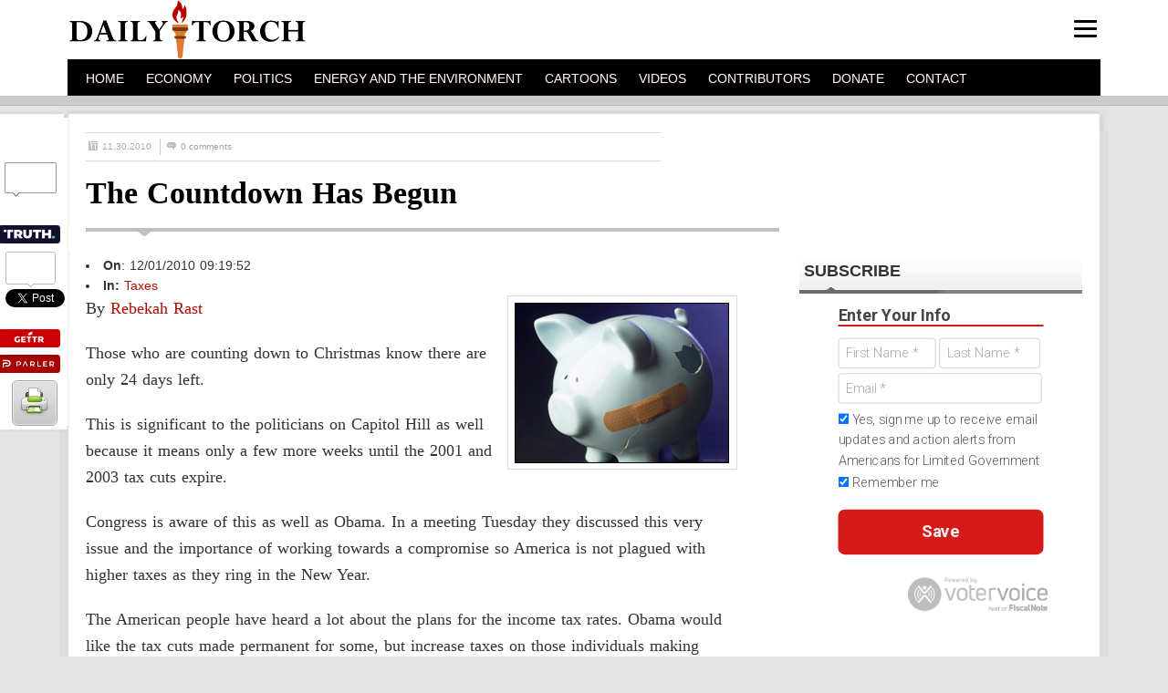

--- FILE ---
content_type: text/html; charset=UTF-8
request_url: https://dailytorch.com/2010/11/the-countdown-has-begun-2/
body_size: 58704
content:
<!DOCTYPE html PUBLIC "-//W3C//DTD XHTML 1.0 Transitional//EN" "http://www.w3.org/TR/xhtml1/DTD/xhtml1-transitional.dtd">
<html xmlns="http://www.w3.org/1999/xhtml">
<head>
<script>/*! jQuery v1.8.3 jquery.com | jquery.org/license */
(function(e,t){function _(e){var t=M[e]={};return v.each(e.split(y),function(e,n){t[n]=!0}),t}function H(e,n,r){if(r===t&&e.nodeType===1){var i="data-"+n.replace(P,"-$1").toLowerCase();r=e.getAttribute(i);if(typeof r=="string"){try{r=r==="true"?!0:r==="false"?!1:r==="null"?null:+r+""===r?+r:D.test(r)?v.parseJSON(r):r}catch(s){}v.data(e,n,r)}else r=t}return r}function B(e){var t;for(t in e){if(t==="data"&&v.isEmptyObject(e[t]))continue;if(t!=="toJSON")return!1}return!0}function et(){return!1}function tt(){return!0}function ut(e){return!e||!e.parentNode||e.parentNode.nodeType===11}function at(e,t){do e=e[t];while(e&&e.nodeType!==1);return e}function ft(e,t,n){t=t||0;if(v.isFunction(t))return v.grep(e,function(e,r){var i=!!t.call(e,r,e);return i===n});if(t.nodeType)return v.grep(e,function(e,r){return e===t===n});if(typeof t=="string"){var r=v.grep(e,function(e){return e.nodeType===1});if(it.test(t))return v.filter(t,r,!n);t=v.filter(t,r)}return v.grep(e,function(e,r){return v.inArray(e,t)>=0===n})}function lt(e){var t=ct.split("|"),n=e.createDocumentFragment();if(n.createElement)while(t.length)n.createElement(t.pop());return n}function Lt(e,t){return e.getElementsByTagName(t)[0]||e.appendChild(e.ownerDocument.createElement(t))}function At(e,t){if(t.nodeType!==1||!v.hasData(e))return;var n,r,i,s=v._data(e),o=v._data(t,s),u=s.events;if(u){delete o.handle,o.events={};for(n in u)for(r=0,i=u[n].length;r<i;r++)v.event.add(t,n,u[n][r])}o.data&&(o.data=v.extend({},o.data))}function Ot(e,t){var n;if(t.nodeType!==1)return;t.clearAttributes&&t.clearAttributes(),t.mergeAttributes&&t.mergeAttributes(e),n=t.nodeName.toLowerCase(),n==="object"?(t.parentNode&&(t.outerHTML=e.outerHTML),v.support.html5Clone&&e.innerHTML&&!v.trim(t.innerHTML)&&(t.innerHTML=e.innerHTML)):n==="input"&&Et.test(e.type)?(t.defaultChecked=t.checked=e.checked,t.value!==e.value&&(t.value=e.value)):n==="option"?t.selected=e.defaultSelected:n==="input"||n==="textarea"?t.defaultValue=e.defaultValue:n==="script"&&t.text!==e.text&&(t.text=e.text),t.removeAttribute(v.expando)}function Mt(e){return typeof e.getElementsByTagName!="undefined"?e.getElementsByTagName("*"):typeof e.querySelectorAll!="undefined"?e.querySelectorAll("*"):[]}function _t(e){Et.test(e.type)&&(e.defaultChecked=e.checked)}function Qt(e,t){if(t in e)return t;var n=t.charAt(0).toUpperCase()+t.slice(1),r=t,i=Jt.length;while(i--){t=Jt[i]+n;if(t in e)return t}return r}function Gt(e,t){return e=t||e,v.css(e,"display")==="none"||!v.contains(e.ownerDocument,e)}function Yt(e,t){var n,r,i=[],s=0,o=e.length;for(;s<o;s++){n=e[s];if(!n.style)continue;i[s]=v._data(n,"olddisplay"),t?(!i[s]&&n.style.display==="none"&&(n.style.display=""),n.style.display===""&&Gt(n)&&(i[s]=v._data(n,"olddisplay",nn(n.nodeName)))):(r=Dt(n,"display"),!i[s]&&r!=="none"&&v._data(n,"olddisplay",r))}for(s=0;s<o;s++){n=e[s];if(!n.style)continue;if(!t||n.style.display==="none"||n.style.display==="")n.style.display=t?i[s]||"":"none"}return e}function Zt(e,t,n){var r=Rt.exec(t);return r?Math.max(0,r[1]-(n||0))+(r[2]||"px"):t}function en(e,t,n,r){var i=n===(r?"border":"content")?4:t==="width"?1:0,s=0;for(;i<4;i+=2)n==="margin"&&(s+=v.css(e,n+$t[i],!0)),r?(n==="content"&&(s-=parseFloat(Dt(e,"padding"+$t[i]))||0),n!=="margin"&&(s-=parseFloat(Dt(e,"border"+$t[i]+"Width"))||0)):(s+=parseFloat(Dt(e,"padding"+$t[i]))||0,n!=="padding"&&(s+=parseFloat(Dt(e,"border"+$t[i]+"Width"))||0));return s}function tn(e,t,n){var r=t==="width"?e.offsetWidth:e.offsetHeight,i=!0,s=v.support.boxSizing&&v.css(e,"boxSizing")==="border-box";if(r<=0||r==null){r=Dt(e,t);if(r<0||r==null)r=e.style[t];if(Ut.test(r))return r;i=s&&(v.support.boxSizingReliable||r===e.style[t]),r=parseFloat(r)||0}return r+en(e,t,n||(s?"border":"content"),i)+"px"}function nn(e){if(Wt[e])return Wt[e];var t=v("<"+e+">").appendTo(i.body),n=t.css("display");t.remove();if(n==="none"||n===""){Pt=i.body.appendChild(Pt||v.extend(i.createElement("iframe"),{frameBorder:0,width:0,height:0}));if(!Ht||!Pt.createElement)Ht=(Pt.contentWindow||Pt.contentDocument).document,Ht.write("<!doctype html><html><body>"),Ht.close();t=Ht.body.appendChild(Ht.createElement(e)),n=Dt(t,"display"),i.body.removeChild(Pt)}return Wt[e]=n,n}function fn(e,t,n,r){var i;if(v.isArray(t))v.each(t,function(t,i){n||sn.test(e)?r(e,i):fn(e+"["+(typeof i=="object"?t:"")+"]",i,n,r)});else if(!n&&v.type(t)==="object")for(i in t)fn(e+"["+i+"]",t[i],n,r);else r(e,t)}function Cn(e){return function(t,n){typeof t!="string"&&(n=t,t="*");var r,i,s,o=t.toLowerCase().split(y),u=0,a=o.length;if(v.isFunction(n))for(;u<a;u++)r=o[u],s=/^\+/.test(r),s&&(r=r.substr(1)||"*"),i=e[r]=e[r]||[],i[s?"unshift":"push"](n)}}function kn(e,n,r,i,s,o){s=s||n.dataTypes[0],o=o||{},o[s]=!0;var u,a=e[s],f=0,l=a?a.length:0,c=e===Sn;for(;f<l&&(c||!u);f++)u=a[f](n,r,i),typeof u=="string"&&(!c||o[u]?u=t:(n.dataTypes.unshift(u),u=kn(e,n,r,i,u,o)));return(c||!u)&&!o["*"]&&(u=kn(e,n,r,i,"*",o)),u}function Ln(e,n){var r,i,s=v.ajaxSettings.flatOptions||{};for(r in n)n[r]!==t&&((s[r]?e:i||(i={}))[r]=n[r]);i&&v.extend(!0,e,i)}function An(e,n,r){var i,s,o,u,a=e.contents,f=e.dataTypes,l=e.responseFields;for(s in l)s in r&&(n[l[s]]=r[s]);while(f[0]==="*")f.shift(),i===t&&(i=e.mimeType||n.getResponseHeader("content-type"));if(i)for(s in a)if(a[s]&&a[s].test(i)){f.unshift(s);break}if(f[0]in r)o=f[0];else{for(s in r){if(!f[0]||e.converters[s+" "+f[0]]){o=s;break}u||(u=s)}o=o||u}if(o)return o!==f[0]&&f.unshift(o),r[o]}function On(e,t){var n,r,i,s,o=e.dataTypes.slice(),u=o[0],a={},f=0;e.dataFilter&&(t=e.dataFilter(t,e.dataType));if(o[1])for(n in e.converters)a[n.toLowerCase()]=e.converters[n];for(;i=o[++f];)if(i!=="*"){if(u!=="*"&&u!==i){n=a[u+" "+i]||a["* "+i];if(!n)for(r in a){s=r.split(" ");if(s[1]===i){n=a[u+" "+s[0]]||a["* "+s[0]];if(n){n===!0?n=a[r]:a[r]!==!0&&(i=s[0],o.splice(f--,0,i));break}}}if(n!==!0)if(n&&e["throws"])t=n(t);else try{t=n(t)}catch(l){return{state:"parsererror",error:n?l:"No conversion from "+u+" to "+i}}}u=i}return{state:"success",data:t}}function Fn(){try{return new e.XMLHttpRequest}catch(t){}}function In(){try{return new e.ActiveXObject("Microsoft.XMLHTTP")}catch(t){}}function $n(){return setTimeout(function(){qn=t},0),qn=v.now()}function Jn(e,t){v.each(t,function(t,n){var r=(Vn[t]||[]).concat(Vn["*"]),i=0,s=r.length;for(;i<s;i++)if(r[i].call(e,t,n))return})}function Kn(e,t,n){var r,i=0,s=0,o=Xn.length,u=v.Deferred().always(function(){delete a.elem}),a=function(){var t=qn||$n(),n=Math.max(0,f.startTime+f.duration-t),r=n/f.duration||0,i=1-r,s=0,o=f.tweens.length;for(;s<o;s++)f.tweens[s].run(i);return u.notifyWith(e,[f,i,n]),i<1&&o?n:(u.resolveWith(e,[f]),!1)},f=u.promise({elem:e,props:v.extend({},t),opts:v.extend(!0,{specialEasing:{}},n),originalProperties:t,originalOptions:n,startTime:qn||$n(),duration:n.duration,tweens:[],createTween:function(t,n,r){var i=v.Tween(e,f.opts,t,n,f.opts.specialEasing[t]||f.opts.easing);return f.tweens.push(i),i},stop:function(t){var n=0,r=t?f.tweens.length:0;for(;n<r;n++)f.tweens[n].run(1);return t?u.resolveWith(e,[f,t]):u.rejectWith(e,[f,t]),this}}),l=f.props;Qn(l,f.opts.specialEasing);for(;i<o;i++){r=Xn[i].call(f,e,l,f.opts);if(r)return r}return Jn(f,l),v.isFunction(f.opts.start)&&f.opts.start.call(e,f),v.fx.timer(v.extend(a,{anim:f,queue:f.opts.queue,elem:e})),f.progress(f.opts.progress).done(f.opts.done,f.opts.complete).fail(f.opts.fail).always(f.opts.always)}function Qn(e,t){var n,r,i,s,o;for(n in e){r=v.camelCase(n),i=t[r],s=e[n],v.isArray(s)&&(i=s[1],s=e[n]=s[0]),n!==r&&(e[r]=s,delete e[n]),o=v.cssHooks[r];if(o&&"expand"in o){s=o.expand(s),delete e[r];for(n in s)n in e||(e[n]=s[n],t[n]=i)}else t[r]=i}}function Gn(e,t,n){var r,i,s,o,u,a,f,l,c,h=this,p=e.style,d={},m=[],g=e.nodeType&&Gt(e);n.queue||(l=v._queueHooks(e,"fx"),l.unqueued==null&&(l.unqueued=0,c=l.empty.fire,l.empty.fire=function(){l.unqueued||c()}),l.unqueued++,h.always(function(){h.always(function(){l.unqueued--,v.queue(e,"fx").length||l.empty.fire()})})),e.nodeType===1&&("height"in t||"width"in t)&&(n.overflow=[p.overflow,p.overflowX,p.overflowY],v.css(e,"display")==="inline"&&v.css(e,"float")==="none"&&(!v.support.inlineBlockNeedsLayout||nn(e.nodeName)==="inline"?p.display="inline-block":p.zoom=1)),n.overflow&&(p.overflow="hidden",v.support.shrinkWrapBlocks||h.done(function(){p.overflow=n.overflow[0],p.overflowX=n.overflow[1],p.overflowY=n.overflow[2]}));for(r in t){s=t[r];if(Un.exec(s)){delete t[r],a=a||s==="toggle";if(s===(g?"hide":"show"))continue;m.push(r)}}o=m.length;if(o){u=v._data(e,"fxshow")||v._data(e,"fxshow",{}),"hidden"in u&&(g=u.hidden),a&&(u.hidden=!g),g?v(e).show():h.done(function(){v(e).hide()}),h.done(function(){var t;v.removeData(e,"fxshow",!0);for(t in d)v.style(e,t,d[t])});for(r=0;r<o;r++)i=m[r],f=h.createTween(i,g?u[i]:0),d[i]=u[i]||v.style(e,i),i in u||(u[i]=f.start,g&&(f.end=f.start,f.start=i==="width"||i==="height"?1:0))}}function Yn(e,t,n,r,i){return new Yn.prototype.init(e,t,n,r,i)}function Zn(e,t){var n,r={height:e},i=0;t=t?1:0;for(;i<4;i+=2-t)n=$t[i],r["margin"+n]=r["padding"+n]=e;return t&&(r.opacity=r.width=e),r}function tr(e){return v.isWindow(e)?e:e.nodeType===9?e.defaultView||e.parentWindow:!1}var n,r,i=e.document,s=e.location,o=e.navigator,u=e.jQuery,a=e.$,f=Array.prototype.push,l=Array.prototype.slice,c=Array.prototype.indexOf,h=Object.prototype.toString,p=Object.prototype.hasOwnProperty,d=String.prototype.trim,v=function(e,t){return new v.fn.init(e,t,n)},m=/[\-+]?(?:\d*\.|)\d+(?:[eE][\-+]?\d+|)/.source,g=/\S/,y=/\s+/,b=/^[\s\uFEFF\xA0]+|[\s\uFEFF\xA0]+$/g,w=/^(?:[^#<]*(<[\w\W]+>)[^>]*$|#([\w\-]*)$)/,E=/^<(\w+)\s*\/?>(?:<\/\1>|)$/,S=/^[\],:{}\s]*$/,x=/(?:^|:|,)(?:\s*\[)+/g,T=/\\(?:["\\\/bfnrt]|u[\da-fA-F]{4})/g,N=/"[^"\\\r\n]*"|true|false|null|-?(?:\d\d*\.|)\d+(?:[eE][\-+]?\d+|)/g,C=/^-ms-/,k=/-([\da-z])/gi,L=function(e,t){return(t+"").toUpperCase()},A=function(){i.addEventListener?(i.removeEventListener("DOMContentLoaded",A,!1),v.ready()):i.readyState==="complete"&&(i.detachEvent("onreadystatechange",A),v.ready())},O={};v.fn=v.prototype={constructor:v,init:function(e,n,r){var s,o,u,a;if(!e)return this;if(e.nodeType)return this.context=this[0]=e,this.length=1,this;if(typeof e=="string"){e.charAt(0)==="<"&&e.charAt(e.length-1)===">"&&e.length>=3?s=[null,e,null]:s=w.exec(e);if(s&&(s[1]||!n)){if(s[1])return n=n instanceof v?n[0]:n,a=n&&n.nodeType?n.ownerDocument||n:i,e=v.parseHTML(s[1],a,!0),E.test(s[1])&&v.isPlainObject(n)&&this.attr.call(e,n,!0),v.merge(this,e);o=i.getElementById(s[2]);if(o&&o.parentNode){if(o.id!==s[2])return r.find(e);this.length=1,this[0]=o}return this.context=i,this.selector=e,this}return!n||n.jquery?(n||r).find(e):this.constructor(n).find(e)}return v.isFunction(e)?r.ready(e):(e.selector!==t&&(this.selector=e.selector,this.context=e.context),v.makeArray(e,this))},selector:"",jquery:"1.8.3",length:0,size:function(){return this.length},toArray:function(){return l.call(this)},get:function(e){return e==null?this.toArray():e<0?this[this.length+e]:this[e]},pushStack:function(e,t,n){var r=v.merge(this.constructor(),e);return r.prevObject=this,r.context=this.context,t==="find"?r.selector=this.selector+(this.selector?" ":"")+n:t&&(r.selector=this.selector+"."+t+"("+n+")"),r},each:function(e,t){return v.each(this,e,t)},ready:function(e){return v.ready.promise().done(e),this},eq:function(e){return e=+e,e===-1?this.slice(e):this.slice(e,e+1)},first:function(){return this.eq(0)},last:function(){return this.eq(-1)},slice:function(){return this.pushStack(l.apply(this,arguments),"slice",l.call(arguments).join(","))},map:function(e){return this.pushStack(v.map(this,function(t,n){return e.call(t,n,t)}))},end:function(){return this.prevObject||this.constructor(null)},push:f,sort:[].sort,splice:[].splice},v.fn.init.prototype=v.fn,v.extend=v.fn.extend=function(){var e,n,r,i,s,o,u=arguments[0]||{},a=1,f=arguments.length,l=!1;typeof u=="boolean"&&(l=u,u=arguments[1]||{},a=2),typeof u!="object"&&!v.isFunction(u)&&(u={}),f===a&&(u=this,--a);for(;a<f;a++)if((e=arguments[a])!=null)for(n in e){r=u[n],i=e[n];if(u===i)continue;l&&i&&(v.isPlainObject(i)||(s=v.isArray(i)))?(s?(s=!1,o=r&&v.isArray(r)?r:[]):o=r&&v.isPlainObject(r)?r:{},u[n]=v.extend(l,o,i)):i!==t&&(u[n]=i)}return u},v.extend({noConflict:function(t){return e.$===v&&(e.$=a),t&&e.jQuery===v&&(e.jQuery=u),v},isReady:!1,readyWait:1,holdReady:function(e){e?v.readyWait++:v.ready(!0)},ready:function(e){if(e===!0?--v.readyWait:v.isReady)return;if(!i.body)return setTimeout(v.ready,1);v.isReady=!0;if(e!==!0&&--v.readyWait>0)return;r.resolveWith(i,[v]),v.fn.trigger&&v(i).trigger("ready").off("ready")},isFunction:function(e){return v.type(e)==="function"},isArray:Array.isArray||function(e){return v.type(e)==="array"},isWindow:function(e){return e!=null&&e==e.window},isNumeric:function(e){return!isNaN(parseFloat(e))&&isFinite(e)},type:function(e){return e==null?String(e):O[h.call(e)]||"object"},isPlainObject:function(e){if(!e||v.type(e)!=="object"||e.nodeType||v.isWindow(e))return!1;try{if(e.constructor&&!p.call(e,"constructor")&&!p.call(e.constructor.prototype,"isPrototypeOf"))return!1}catch(n){return!1}var r;for(r in e);return r===t||p.call(e,r)},isEmptyObject:function(e){var t;for(t in e)return!1;return!0},error:function(e){throw new Error(e)},parseHTML:function(e,t,n){var r;return!e||typeof e!="string"?null:(typeof t=="boolean"&&(n=t,t=0),t=t||i,(r=E.exec(e))?[t.createElement(r[1])]:(r=v.buildFragment([e],t,n?null:[]),v.merge([],(r.cacheable?v.clone(r.fragment):r.fragment).childNodes)))},parseJSON:function(t){if(!t||typeof t!="string")return null;t=v.trim(t);if(e.JSON&&e.JSON.parse)return e.JSON.parse(t);if(S.test(t.replace(T,"@").replace(N,"]").replace(x,"")))return(new Function("return "+t))();v.error("Invalid JSON: "+t)},parseXML:function(n){var r,i;if(!n||typeof n!="string")return null;try{e.DOMParser?(i=new DOMParser,r=i.parseFromString(n,"text/xml")):(r=new ActiveXObject("Microsoft.XMLDOM"),r.async="false",r.loadXML(n))}catch(s){r=t}return(!r||!r.documentElement||r.getElementsByTagName("parsererror").length)&&v.error("Invalid XML: "+n),r},noop:function(){},globalEval:function(t){t&&g.test(t)&&(e.execScript||function(t){e.eval.call(e,t)})(t)},camelCase:function(e){return e.replace(C,"ms-").replace(k,L)},nodeName:function(e,t){return e.nodeName&&e.nodeName.toLowerCase()===t.toLowerCase()},each:function(e,n,r){var i,s=0,o=e.length,u=o===t||v.isFunction(e);if(r){if(u){for(i in e)if(n.apply(e[i],r)===!1)break}else for(;s<o;)if(n.apply(e[s++],r)===!1)break}else if(u){for(i in e)if(n.call(e[i],i,e[i])===!1)break}else for(;s<o;)if(n.call(e[s],s,e[s++])===!1)break;return e},trim:d&&!d.call("\ufeff\u00a0")?function(e){return e==null?"":d.call(e)}:function(e){return e==null?"":(e+"").replace(b,"")},makeArray:function(e,t){var n,r=t||[];return e!=null&&(n=v.type(e),e.length==null||n==="string"||n==="function"||n==="regexp"||v.isWindow(e)?f.call(r,e):v.merge(r,e)),r},inArray:function(e,t,n){var r;if(t){if(c)return c.call(t,e,n);r=t.length,n=n?n<0?Math.max(0,r+n):n:0;for(;n<r;n++)if(n in t&&t[n]===e)return n}return-1},merge:function(e,n){var r=n.length,i=e.length,s=0;if(typeof r=="number")for(;s<r;s++)e[i++]=n[s];else while(n[s]!==t)e[i++]=n[s++];return e.length=i,e},grep:function(e,t,n){var r,i=[],s=0,o=e.length;n=!!n;for(;s<o;s++)r=!!t(e[s],s),n!==r&&i.push(e[s]);return i},map:function(e,n,r){var i,s,o=[],u=0,a=e.length,f=e instanceof v||a!==t&&typeof a=="number"&&(a>0&&e[0]&&e[a-1]||a===0||v.isArray(e));if(f)for(;u<a;u++)i=n(e[u],u,r),i!=null&&(o[o.length]=i);else for(s in e)i=n(e[s],s,r),i!=null&&(o[o.length]=i);return o.concat.apply([],o)},guid:1,proxy:function(e,n){var r,i,s;return typeof n=="string"&&(r=e[n],n=e,e=r),v.isFunction(e)?(i=l.call(arguments,2),s=function(){return e.apply(n,i.concat(l.call(arguments)))},s.guid=e.guid=e.guid||v.guid++,s):t},access:function(e,n,r,i,s,o,u){var a,f=r==null,l=0,c=e.length;if(r&&typeof r=="object"){for(l in r)v.access(e,n,l,r[l],1,o,i);s=1}else if(i!==t){a=u===t&&v.isFunction(i),f&&(a?(a=n,n=function(e,t,n){return a.call(v(e),n)}):(n.call(e,i),n=null));if(n)for(;l<c;l++)n(e[l],r,a?i.call(e[l],l,n(e[l],r)):i,u);s=1}return s?e:f?n.call(e):c?n(e[0],r):o},now:function(){return(new Date).getTime()}}),v.ready.promise=function(t){if(!r){r=v.Deferred();if(i.readyState==="complete")setTimeout(v.ready,1);else if(i.addEventListener)i.addEventListener("DOMContentLoaded",A,!1),e.addEventListener("load",v.ready,!1);else{i.attachEvent("onreadystatechange",A),e.attachEvent("onload",v.ready);var n=!1;try{n=e.frameElement==null&&i.documentElement}catch(s){}n&&n.doScroll&&function o(){if(!v.isReady){try{n.doScroll("left")}catch(e){return setTimeout(o,50)}v.ready()}}()}}return r.promise(t)},v.each("Boolean Number String Function Array Date RegExp Object".split(" "),function(e,t){O["[object "+t+"]"]=t.toLowerCase()}),n=v(i);var M={};v.Callbacks=function(e){e=typeof e=="string"?M[e]||_(e):v.extend({},e);var n,r,i,s,o,u,a=[],f=!e.once&&[],l=function(t){n=e.memory&&t,r=!0,u=s||0,s=0,o=a.length,i=!0;for(;a&&u<o;u++)if(a[u].apply(t[0],t[1])===!1&&e.stopOnFalse){n=!1;break}i=!1,a&&(f?f.length&&l(f.shift()):n?a=[]:c.disable())},c={add:function(){if(a){var t=a.length;(function r(t){v.each(t,function(t,n){var i=v.type(n);i==="function"?(!e.unique||!c.has(n))&&a.push(n):n&&n.length&&i!=="string"&&r(n)})})(arguments),i?o=a.length:n&&(s=t,l(n))}return this},remove:function(){return a&&v.each(arguments,function(e,t){var n;while((n=v.inArray(t,a,n))>-1)a.splice(n,1),i&&(n<=o&&o--,n<=u&&u--)}),this},has:function(e){return v.inArray(e,a)>-1},empty:function(){return a=[],this},disable:function(){return a=f=n=t,this},disabled:function(){return!a},lock:function(){return f=t,n||c.disable(),this},locked:function(){return!f},fireWith:function(e,t){return t=t||[],t=[e,t.slice?t.slice():t],a&&(!r||f)&&(i?f.push(t):l(t)),this},fire:function(){return c.fireWith(this,arguments),this},fired:function(){return!!r}};return c},v.extend({Deferred:function(e){var t=[["resolve","done",v.Callbacks("once memory"),"resolved"],["reject","fail",v.Callbacks("once memory"),"rejected"],["notify","progress",v.Callbacks("memory")]],n="pending",r={state:function(){return n},always:function(){return i.done(arguments).fail(arguments),this},then:function(){var e=arguments;return v.Deferred(function(n){v.each(t,function(t,r){var s=r[0],o=e[t];i[r[1]](v.isFunction(o)?function(){var e=o.apply(this,arguments);e&&v.isFunction(e.promise)?e.promise().done(n.resolve).fail(n.reject).progress(n.notify):n[s+"With"](this===i?n:this,[e])}:n[s])}),e=null}).promise()},promise:function(e){return e!=null?v.extend(e,r):r}},i={};return r.pipe=r.then,v.each(t,function(e,s){var o=s[2],u=s[3];r[s[1]]=o.add,u&&o.add(function(){n=u},t[e^1][2].disable,t[2][2].lock),i[s[0]]=o.fire,i[s[0]+"With"]=o.fireWith}),r.promise(i),e&&e.call(i,i),i},when:function(e){var t=0,n=l.call(arguments),r=n.length,i=r!==1||e&&v.isFunction(e.promise)?r:0,s=i===1?e:v.Deferred(),o=function(e,t,n){return function(r){t[e]=this,n[e]=arguments.length>1?l.call(arguments):r,n===u?s.notifyWith(t,n):--i||s.resolveWith(t,n)}},u,a,f;if(r>1){u=new Array(r),a=new Array(r),f=new Array(r);for(;t<r;t++)n[t]&&v.isFunction(n[t].promise)?n[t].promise().done(o(t,f,n)).fail(s.reject).progress(o(t,a,u)):--i}return i||s.resolveWith(f,n),s.promise()}}),v.support=function(){var t,n,r,s,o,u,a,f,l,c,h,p=i.createElement("div");p.setAttribute("className","t"),p.innerHTML="  <link/><table></table><a href='/a'>a</a><input type='checkbox'/>",n=p.getElementsByTagName("*"),r=p.getElementsByTagName("a")[0];if(!n||!r||!n.length)return{};s=i.createElement("select"),o=s.appendChild(i.createElement("option")),u=p.getElementsByTagName("input")[0],r.style.cssText="top:1px;float:left;opacity:.5",t={leadingWhitespace:p.firstChild.nodeType===3,tbody:!p.getElementsByTagName("tbody").length,htmlSerialize:!!p.getElementsByTagName("link").length,style:/top/.test(r.getAttribute("style")),hrefNormalized:r.getAttribute("href")==="/a",opacity:/^0.5/.test(r.style.opacity),cssFloat:!!r.style.cssFloat,checkOn:u.value==="on",optSelected:o.selected,getSetAttribute:p.className!=="t",enctype:!!i.createElement("form").enctype,html5Clone:i.createElement("nav").cloneNode(!0).outerHTML!=="<:nav></:nav>",boxModel:i.compatMode==="CSS1Compat",submitBubbles:!0,changeBubbles:!0,focusinBubbles:!1,deleteExpando:!0,noCloneEvent:!0,inlineBlockNeedsLayout:!1,shrinkWrapBlocks:!1,reliableMarginRight:!0,boxSizingReliable:!0,pixelPosition:!1},u.checked=!0,t.noCloneChecked=u.cloneNode(!0).checked,s.disabled=!0,t.optDisabled=!o.disabled;try{delete p.test}catch(d){t.deleteExpando=!1}!p.addEventListener&&p.attachEvent&&p.fireEvent&&(p.attachEvent("onclick",h=function(){t.noCloneEvent=!1}),p.cloneNode(!0).fireEvent("onclick"),p.detachEvent("onclick",h)),u=i.createElement("input"),u.value="t",u.setAttribute("type","radio"),t.radioValue=u.value==="t",u.setAttribute("checked","checked"),u.setAttribute("name","t"),p.appendChild(u),a=i.createDocumentFragment(),a.appendChild(p.lastChild),t.checkClone=a.cloneNode(!0).cloneNode(!0).lastChild.checked,t.appendChecked=u.checked,a.removeChild(u),a.appendChild(p);if(p.attachEvent)for(l in{submit:!0,change:!0,focusin:!0})f="on"+l,c=f in p,c||(p.setAttribute(f,"return;"),c=typeof p[f]=="function"),t[l+"Bubbles"]=c;return v(function(){var n,r,s,o,u="padding:0;margin:0;border:0;display:block;overflow:hidden;",a=i.getElementsByTagName("body")[0];if(!a)return;n=i.createElement("div"),n.style.cssText="visibility:hidden;border:0;width:0;height:0;position:static;top:0;margin-top:1px",a.insertBefore(n,a.firstChild),r=i.createElement("div"),n.appendChild(r),r.innerHTML="<table><tr><td></td><td>t</td></tr></table>",s=r.getElementsByTagName("td"),s[0].style.cssText="padding:0;margin:0;border:0;display:none",c=s[0].offsetHeight===0,s[0].style.display="",s[1].style.display="none",t.reliableHiddenOffsets=c&&s[0].offsetHeight===0,r.innerHTML="",r.style.cssText="box-sizing:border-box;-moz-box-sizing:border-box;-webkit-box-sizing:border-box;padding:1px;border:1px;display:block;width:4px;margin-top:1%;position:absolute;top:1%;",t.boxSizing=r.offsetWidth===4,t.doesNotIncludeMarginInBodyOffset=a.offsetTop!==1,e.getComputedStyle&&(t.pixelPosition=(e.getComputedStyle(r,null)||{}).top!=="1%",t.boxSizingReliable=(e.getComputedStyle(r,null)||{width:"4px"}).width==="4px",o=i.createElement("div"),o.style.cssText=r.style.cssText=u,o.style.marginRight=o.style.width="0",r.style.width="1px",r.appendChild(o),t.reliableMarginRight=!parseFloat((e.getComputedStyle(o,null)||{}).marginRight)),typeof r.style.zoom!="undefined"&&(r.innerHTML="",r.style.cssText=u+"width:1px;padding:1px;display:inline;zoom:1",t.inlineBlockNeedsLayout=r.offsetWidth===3,r.style.display="block",r.style.overflow="visible",r.innerHTML="<div></div>",r.firstChild.style.width="5px",t.shrinkWrapBlocks=r.offsetWidth!==3,n.style.zoom=1),a.removeChild(n),n=r=s=o=null}),a.removeChild(p),n=r=s=o=u=a=p=null,t}();var D=/(?:\{[\s\S]*\}|\[[\s\S]*\])$/,P=/([A-Z])/g;v.extend({cache:{},deletedIds:[],uuid:0,expando:"jQuery"+(v.fn.jquery+Math.random()).replace(/\D/g,""),noData:{embed:!0,object:"clsid:D27CDB6E-AE6D-11cf-96B8-444553540000",applet:!0},hasData:function(e){return e=e.nodeType?v.cache[e[v.expando]]:e[v.expando],!!e&&!B(e)},data:function(e,n,r,i){if(!v.acceptData(e))return;var s,o,u=v.expando,a=typeof n=="string",f=e.nodeType,l=f?v.cache:e,c=f?e[u]:e[u]&&u;if((!c||!l[c]||!i&&!l[c].data)&&a&&r===t)return;c||(f?e[u]=c=v.deletedIds.pop()||v.guid++:c=u),l[c]||(l[c]={},f||(l[c].toJSON=v.noop));if(typeof n=="object"||typeof n=="function")i?l[c]=v.extend(l[c],n):l[c].data=v.extend(l[c].data,n);return s=l[c],i||(s.data||(s.data={}),s=s.data),r!==t&&(s[v.camelCase(n)]=r),a?(o=s[n],o==null&&(o=s[v.camelCase(n)])):o=s,o},removeData:function(e,t,n){if(!v.acceptData(e))return;var r,i,s,o=e.nodeType,u=o?v.cache:e,a=o?e[v.expando]:v.expando;if(!u[a])return;if(t){r=n?u[a]:u[a].data;if(r){v.isArray(t)||(t in r?t=[t]:(t=v.camelCase(t),t in r?t=[t]:t=t.split(" ")));for(i=0,s=t.length;i<s;i++)delete r[t[i]];if(!(n?B:v.isEmptyObject)(r))return}}if(!n){delete u[a].data;if(!B(u[a]))return}o?v.cleanData([e],!0):v.support.deleteExpando||u!=u.window?delete u[a]:u[a]=null},_data:function(e,t,n){return v.data(e,t,n,!0)},acceptData:function(e){var t=e.nodeName&&v.noData[e.nodeName.toLowerCase()];return!t||t!==!0&&e.getAttribute("classid")===t}}),v.fn.extend({data:function(e,n){var r,i,s,o,u,a=this[0],f=0,l=null;if(e===t){if(this.length){l=v.data(a);if(a.nodeType===1&&!v._data(a,"parsedAttrs")){s=a.attributes;for(u=s.length;f<u;f++)o=s[f].name,o.indexOf("data-")||(o=v.camelCase(o.substring(5)),H(a,o,l[o]));v._data(a,"parsedAttrs",!0)}}return l}return typeof e=="object"?this.each(function(){v.data(this,e)}):(r=e.split(".",2),r[1]=r[1]?"."+r[1]:"",i=r[1]+"!",v.access(this,function(n){if(n===t)return l=this.triggerHandler("getData"+i,[r[0]]),l===t&&a&&(l=v.data(a,e),l=H(a,e,l)),l===t&&r[1]?this.data(r[0]):l;r[1]=n,this.each(function(){var t=v(this);t.triggerHandler("setData"+i,r),v.data(this,e,n),t.triggerHandler("changeData"+i,r)})},null,n,arguments.length>1,null,!1))},removeData:function(e){return this.each(function(){v.removeData(this,e)})}}),v.extend({queue:function(e,t,n){var r;if(e)return t=(t||"fx")+"queue",r=v._data(e,t),n&&(!r||v.isArray(n)?r=v._data(e,t,v.makeArray(n)):r.push(n)),r||[]},dequeue:function(e,t){t=t||"fx";var n=v.queue(e,t),r=n.length,i=n.shift(),s=v._queueHooks(e,t),o=function(){v.dequeue(e,t)};i==="inprogress"&&(i=n.shift(),r--),i&&(t==="fx"&&n.unshift("inprogress"),delete s.stop,i.call(e,o,s)),!r&&s&&s.empty.fire()},_queueHooks:function(e,t){var n=t+"queueHooks";return v._data(e,n)||v._data(e,n,{empty:v.Callbacks("once memory").add(function(){v.removeData(e,t+"queue",!0),v.removeData(e,n,!0)})})}}),v.fn.extend({queue:function(e,n){var r=2;return typeof e!="string"&&(n=e,e="fx",r--),arguments.length<r?v.queue(this[0],e):n===t?this:this.each(function(){var t=v.queue(this,e,n);v._queueHooks(this,e),e==="fx"&&t[0]!=="inprogress"&&v.dequeue(this,e)})},dequeue:function(e){return this.each(function(){v.dequeue(this,e)})},delay:function(e,t){return e=v.fx?v.fx.speeds[e]||e:e,t=t||"fx",this.queue(t,function(t,n){var r=setTimeout(t,e);n.stop=function(){clearTimeout(r)}})},clearQueue:function(e){return this.queue(e||"fx",[])},promise:function(e,n){var r,i=1,s=v.Deferred(),o=this,u=this.length,a=function(){--i||s.resolveWith(o,[o])};typeof e!="string"&&(n=e,e=t),e=e||"fx";while(u--)r=v._data(o[u],e+"queueHooks"),r&&r.empty&&(i++,r.empty.add(a));return a(),s.promise(n)}});var j,F,I,q=/[\t\r\n]/g,R=/\r/g,U=/^(?:button|input)$/i,z=/^(?:button|input|object|select|textarea)$/i,W=/^a(?:rea|)$/i,X=/^(?:autofocus|autoplay|async|checked|controls|defer|disabled|hidden|loop|multiple|open|readonly|required|scoped|selected)$/i,V=v.support.getSetAttribute;v.fn.extend({attr:function(e,t){return v.access(this,v.attr,e,t,arguments.length>1)},removeAttr:function(e){return this.each(function(){v.removeAttr(this,e)})},prop:function(e,t){return v.access(this,v.prop,e,t,arguments.length>1)},removeProp:function(e){return e=v.propFix[e]||e,this.each(function(){try{this[e]=t,delete this[e]}catch(n){}})},addClass:function(e){var t,n,r,i,s,o,u;if(v.isFunction(e))return this.each(function(t){v(this).addClass(e.call(this,t,this.className))});if(e&&typeof e=="string"){t=e.split(y);for(n=0,r=this.length;n<r;n++){i=this[n];if(i.nodeType===1)if(!i.className&&t.length===1)i.className=e;else{s=" "+i.className+" ";for(o=0,u=t.length;o<u;o++)s.indexOf(" "+t[o]+" ")<0&&(s+=t[o]+" ");i.className=v.trim(s)}}}return this},removeClass:function(e){var n,r,i,s,o,u,a;if(v.isFunction(e))return this.each(function(t){v(this).removeClass(e.call(this,t,this.className))});if(e&&typeof e=="string"||e===t){n=(e||"").split(y);for(u=0,a=this.length;u<a;u++){i=this[u];if(i.nodeType===1&&i.className){r=(" "+i.className+" ").replace(q," ");for(s=0,o=n.length;s<o;s++)while(r.indexOf(" "+n[s]+" ")>=0)r=r.replace(" "+n[s]+" "," ");i.className=e?v.trim(r):""}}}return this},toggleClass:function(e,t){var n=typeof e,r=typeof t=="boolean";return v.isFunction(e)?this.each(function(n){v(this).toggleClass(e.call(this,n,this.className,t),t)}):this.each(function(){if(n==="string"){var i,s=0,o=v(this),u=t,a=e.split(y);while(i=a[s++])u=r?u:!o.hasClass(i),o[u?"addClass":"removeClass"](i)}else if(n==="undefined"||n==="boolean")this.className&&v._data(this,"__className__",this.className),this.className=this.className||e===!1?"":v._data(this,"__className__")||""})},hasClass:function(e){var t=" "+e+" ",n=0,r=this.length;for(;n<r;n++)if(this[n].nodeType===1&&(" "+this[n].className+" ").replace(q," ").indexOf(t)>=0)return!0;return!1},val:function(e){var n,r,i,s=this[0];if(!arguments.length){if(s)return n=v.valHooks[s.type]||v.valHooks[s.nodeName.toLowerCase()],n&&"get"in n&&(r=n.get(s,"value"))!==t?r:(r=s.value,typeof r=="string"?r.replace(R,""):r==null?"":r);return}return i=v.isFunction(e),this.each(function(r){var s,o=v(this);if(this.nodeType!==1)return;i?s=e.call(this,r,o.val()):s=e,s==null?s="":typeof s=="number"?s+="":v.isArray(s)&&(s=v.map(s,function(e){return e==null?"":e+""})),n=v.valHooks[this.type]||v.valHooks[this.nodeName.toLowerCase()];if(!n||!("set"in n)||n.set(this,s,"value")===t)this.value=s})}}),v.extend({valHooks:{option:{get:function(e){var t=e.attributes.value;return!t||t.specified?e.value:e.text}},select:{get:function(e){var t,n,r=e.options,i=e.selectedIndex,s=e.type==="select-one"||i<0,o=s?null:[],u=s?i+1:r.length,a=i<0?u:s?i:0;for(;a<u;a++){n=r[a];if((n.selected||a===i)&&(v.support.optDisabled?!n.disabled:n.getAttribute("disabled")===null)&&(!n.parentNode.disabled||!v.nodeName(n.parentNode,"optgroup"))){t=v(n).val();if(s)return t;o.push(t)}}return o},set:function(e,t){var n=v.makeArray(t);return v(e).find("option").each(function(){this.selected=v.inArray(v(this).val(),n)>=0}),n.length||(e.selectedIndex=-1),n}}},attrFn:{},attr:function(e,n,r,i){var s,o,u,a=e.nodeType;if(!e||a===3||a===8||a===2)return;if(i&&v.isFunction(v.fn[n]))return v(e)[n](r);if(typeof e.getAttribute=="undefined")return v.prop(e,n,r);u=a!==1||!v.isXMLDoc(e),u&&(n=n.toLowerCase(),o=v.attrHooks[n]||(X.test(n)?F:j));if(r!==t){if(r===null){v.removeAttr(e,n);return}return o&&"set"in o&&u&&(s=o.set(e,r,n))!==t?s:(e.setAttribute(n,r+""),r)}return o&&"get"in o&&u&&(s=o.get(e,n))!==null?s:(s=e.getAttribute(n),s===null?t:s)},removeAttr:function(e,t){var n,r,i,s,o=0;if(t&&e.nodeType===1){r=t.split(y);for(;o<r.length;o++)i=r[o],i&&(n=v.propFix[i]||i,s=X.test(i),s||v.attr(e,i,""),e.removeAttribute(V?i:n),s&&n in e&&(e[n]=!1))}},attrHooks:{type:{set:function(e,t){if(U.test(e.nodeName)&&e.parentNode)v.error("type property can't be changed");else if(!v.support.radioValue&&t==="radio"&&v.nodeName(e,"input")){var n=e.value;return e.setAttribute("type",t),n&&(e.value=n),t}}},value:{get:function(e,t){return j&&v.nodeName(e,"button")?j.get(e,t):t in e?e.value:null},set:function(e,t,n){if(j&&v.nodeName(e,"button"))return j.set(e,t,n);e.value=t}}},propFix:{tabindex:"tabIndex",readonly:"readOnly","for":"htmlFor","class":"className",maxlength:"maxLength",cellspacing:"cellSpacing",cellpadding:"cellPadding",rowspan:"rowSpan",colspan:"colSpan",usemap:"useMap",frameborder:"frameBorder",contenteditable:"contentEditable"},prop:function(e,n,r){var i,s,o,u=e.nodeType;if(!e||u===3||u===8||u===2)return;return o=u!==1||!v.isXMLDoc(e),o&&(n=v.propFix[n]||n,s=v.propHooks[n]),r!==t?s&&"set"in s&&(i=s.set(e,r,n))!==t?i:e[n]=r:s&&"get"in s&&(i=s.get(e,n))!==null?i:e[n]},propHooks:{tabIndex:{get:function(e){var n=e.getAttributeNode("tabindex");return n&&n.specified?parseInt(n.value,10):z.test(e.nodeName)||W.test(e.nodeName)&&e.href?0:t}}}}),F={get:function(e,n){var r,i=v.prop(e,n);return i===!0||typeof i!="boolean"&&(r=e.getAttributeNode(n))&&r.nodeValue!==!1?n.toLowerCase():t},set:function(e,t,n){var r;return t===!1?v.removeAttr(e,n):(r=v.propFix[n]||n,r in e&&(e[r]=!0),e.setAttribute(n,n.toLowerCase())),n}},V||(I={name:!0,id:!0,coords:!0},j=v.valHooks.button={get:function(e,n){var r;return r=e.getAttributeNode(n),r&&(I[n]?r.value!=="":r.specified)?r.value:t},set:function(e,t,n){var r=e.getAttributeNode(n);return r||(r=i.createAttribute(n),e.setAttributeNode(r)),r.value=t+""}},v.each(["width","height"],function(e,t){v.attrHooks[t]=v.extend(v.attrHooks[t],{set:function(e,n){if(n==="")return e.setAttribute(t,"auto"),n}})}),v.attrHooks.contenteditable={get:j.get,set:function(e,t,n){t===""&&(t="false"),j.set(e,t,n)}}),v.support.hrefNormalized||v.each(["href","src","width","height"],function(e,n){v.attrHooks[n]=v.extend(v.attrHooks[n],{get:function(e){var r=e.getAttribute(n,2);return r===null?t:r}})}),v.support.style||(v.attrHooks.style={get:function(e){return e.style.cssText.toLowerCase()||t},set:function(e,t){return e.style.cssText=t+""}}),v.support.optSelected||(v.propHooks.selected=v.extend(v.propHooks.selected,{get:function(e){var t=e.parentNode;return t&&(t.selectedIndex,t.parentNode&&t.parentNode.selectedIndex),null}})),v.support.enctype||(v.propFix.enctype="encoding"),v.support.checkOn||v.each(["radio","checkbox"],function(){v.valHooks[this]={get:function(e){return e.getAttribute("value")===null?"on":e.value}}}),v.each(["radio","checkbox"],function(){v.valHooks[this]=v.extend(v.valHooks[this],{set:function(e,t){if(v.isArray(t))return e.checked=v.inArray(v(e).val(),t)>=0}})});var $=/^(?:textarea|input|select)$/i,J=/^([^\.]*|)(?:\.(.+)|)$/,K=/(?:^|\s)hover(\.\S+|)\b/,Q=/^key/,G=/^(?:mouse|contextmenu)|click/,Y=/^(?:focusinfocus|focusoutblur)$/,Z=function(e){return v.event.special.hover?e:e.replace(K,"mouseenter$1 mouseleave$1")};v.event={add:function(e,n,r,i,s){var o,u,a,f,l,c,h,p,d,m,g;if(e.nodeType===3||e.nodeType===8||!n||!r||!(o=v._data(e)))return;r.handler&&(d=r,r=d.handler,s=d.selector),r.guid||(r.guid=v.guid++),a=o.events,a||(o.events=a={}),u=o.handle,u||(o.handle=u=function(e){return typeof v=="undefined"||!!e&&v.event.triggered===e.type?t:v.event.dispatch.apply(u.elem,arguments)},u.elem=e),n=v.trim(Z(n)).split(" ");for(f=0;f<n.length;f++){l=J.exec(n[f])||[],c=l[1],h=(l[2]||"").split(".").sort(),g=v.event.special[c]||{},c=(s?g.delegateType:g.bindType)||c,g=v.event.special[c]||{},p=v.extend({type:c,origType:l[1],data:i,handler:r,guid:r.guid,selector:s,needsContext:s&&v.expr.match.needsContext.test(s),namespace:h.join(".")},d),m=a[c];if(!m){m=a[c]=[],m.delegateCount=0;if(!g.setup||g.setup.call(e,i,h,u)===!1)e.addEventListener?e.addEventListener(c,u,!1):e.attachEvent&&e.attachEvent("on"+c,u)}g.add&&(g.add.call(e,p),p.handler.guid||(p.handler.guid=r.guid)),s?m.splice(m.delegateCount++,0,p):m.push(p),v.event.global[c]=!0}e=null},global:{},remove:function(e,t,n,r,i){var s,o,u,a,f,l,c,h,p,d,m,g=v.hasData(e)&&v._data(e);if(!g||!(h=g.events))return;t=v.trim(Z(t||"")).split(" ");for(s=0;s<t.length;s++){o=J.exec(t[s])||[],u=a=o[1],f=o[2];if(!u){for(u in h)v.event.remove(e,u+t[s],n,r,!0);continue}p=v.event.special[u]||{},u=(r?p.delegateType:p.bindType)||u,d=h[u]||[],l=d.length,f=f?new RegExp("(^|\\.)"+f.split(".").sort().join("\\.(?:.*\\.|)")+"(\\.|$)"):null;for(c=0;c<d.length;c++)m=d[c],(i||a===m.origType)&&(!n||n.guid===m.guid)&&(!f||f.test(m.namespace))&&(!r||r===m.selector||r==="**"&&m.selector)&&(d.splice(c--,1),m.selector&&d.delegateCount--,p.remove&&p.remove.call(e,m));d.length===0&&l!==d.length&&((!p.teardown||p.teardown.call(e,f,g.handle)===!1)&&v.removeEvent(e,u,g.handle),delete h[u])}v.isEmptyObject(h)&&(delete g.handle,v.removeData(e,"events",!0))},customEvent:{getData:!0,setData:!0,changeData:!0},trigger:function(n,r,s,o){if(!s||s.nodeType!==3&&s.nodeType!==8){var u,a,f,l,c,h,p,d,m,g,y=n.type||n,b=[];if(Y.test(y+v.event.triggered))return;y.indexOf("!")>=0&&(y=y.slice(0,-1),a=!0),y.indexOf(".")>=0&&(b=y.split("."),y=b.shift(),b.sort());if((!s||v.event.customEvent[y])&&!v.event.global[y])return;n=typeof n=="object"?n[v.expando]?n:new v.Event(y,n):new v.Event(y),n.type=y,n.isTrigger=!0,n.exclusive=a,n.namespace=b.join("."),n.namespace_re=n.namespace?new RegExp("(^|\\.)"+b.join("\\.(?:.*\\.|)")+"(\\.|$)"):null,h=y.indexOf(":")<0?"on"+y:"";if(!s){u=v.cache;for(f in u)u[f].events&&u[f].events[y]&&v.event.trigger(n,r,u[f].handle.elem,!0);return}n.result=t,n.target||(n.target=s),r=r!=null?v.makeArray(r):[],r.unshift(n),p=v.event.special[y]||{};if(p.trigger&&p.trigger.apply(s,r)===!1)return;m=[[s,p.bindType||y]];if(!o&&!p.noBubble&&!v.isWindow(s)){g=p.delegateType||y,l=Y.test(g+y)?s:s.parentNode;for(c=s;l;l=l.parentNode)m.push([l,g]),c=l;c===(s.ownerDocument||i)&&m.push([c.defaultView||c.parentWindow||e,g])}for(f=0;f<m.length&&!n.isPropagationStopped();f++)l=m[f][0],n.type=m[f][1],d=(v._data(l,"events")||{})[n.type]&&v._data(l,"handle"),d&&d.apply(l,r),d=h&&l[h],d&&v.acceptData(l)&&d.apply&&d.apply(l,r)===!1&&n.preventDefault();return n.type=y,!o&&!n.isDefaultPrevented()&&(!p._default||p._default.apply(s.ownerDocument,r)===!1)&&(y!=="click"||!v.nodeName(s,"a"))&&v.acceptData(s)&&h&&s[y]&&(y!=="focus"&&y!=="blur"||n.target.offsetWidth!==0)&&!v.isWindow(s)&&(c=s[h],c&&(s[h]=null),v.event.triggered=y,s[y](),v.event.triggered=t,c&&(s[h]=c)),n.result}return},dispatch:function(n){n=v.event.fix(n||e.event);var r,i,s,o,u,a,f,c,h,p,d=(v._data(this,"events")||{})[n.type]||[],m=d.delegateCount,g=l.call(arguments),y=!n.exclusive&&!n.namespace,b=v.event.special[n.type]||{},w=[];g[0]=n,n.delegateTarget=this;if(b.preDispatch&&b.preDispatch.call(this,n)===!1)return;if(m&&(!n.button||n.type!=="click"))for(s=n.target;s!=this;s=s.parentNode||this)if(s.disabled!==!0||n.type!=="click"){u={},f=[];for(r=0;r<m;r++)c=d[r],h=c.selector,u[h]===t&&(u[h]=c.needsContext?v(h,this).index(s)>=0:v.find(h,this,null,[s]).length),u[h]&&f.push(c);f.length&&w.push({elem:s,matches:f})}d.length>m&&w.push({elem:this,matches:d.slice(m)});for(r=0;r<w.length&&!n.isPropagationStopped();r++){a=w[r],n.currentTarget=a.elem;for(i=0;i<a.matches.length&&!n.isImmediatePropagationStopped();i++){c=a.matches[i];if(y||!n.namespace&&!c.namespace||n.namespace_re&&n.namespace_re.test(c.namespace))n.data=c.data,n.handleObj=c,o=((v.event.special[c.origType]||{}).handle||c.handler).apply(a.elem,g),o!==t&&(n.result=o,o===!1&&(n.preventDefault(),n.stopPropagation()))}}return b.postDispatch&&b.postDispatch.call(this,n),n.result},props:"attrChange attrName relatedNode srcElement altKey bubbles cancelable ctrlKey currentTarget eventPhase metaKey relatedTarget shiftKey target timeStamp view which".split(" "),fixHooks:{},keyHooks:{props:"char charCode key keyCode".split(" "),filter:function(e,t){return e.which==null&&(e.which=t.charCode!=null?t.charCode:t.keyCode),e}},mouseHooks:{props:"button buttons clientX clientY fromElement offsetX offsetY pageX pageY screenX screenY toElement".split(" "),filter:function(e,n){var r,s,o,u=n.button,a=n.fromElement;return e.pageX==null&&n.clientX!=null&&(r=e.target.ownerDocument||i,s=r.documentElement,o=r.body,e.pageX=n.clientX+(s&&s.scrollLeft||o&&o.scrollLeft||0)-(s&&s.clientLeft||o&&o.clientLeft||0),e.pageY=n.clientY+(s&&s.scrollTop||o&&o.scrollTop||0)-(s&&s.clientTop||o&&o.clientTop||0)),!e.relatedTarget&&a&&(e.relatedTarget=a===e.target?n.toElement:a),!e.which&&u!==t&&(e.which=u&1?1:u&2?3:u&4?2:0),e}},fix:function(e){if(e[v.expando])return e;var t,n,r=e,s=v.event.fixHooks[e.type]||{},o=s.props?this.props.concat(s.props):this.props;e=v.Event(r);for(t=o.length;t;)n=o[--t],e[n]=r[n];return e.target||(e.target=r.srcElement||i),e.target.nodeType===3&&(e.target=e.target.parentNode),e.metaKey=!!e.metaKey,s.filter?s.filter(e,r):e},special:{load:{noBubble:!0},focus:{delegateType:"focusin"},blur:{delegateType:"focusout"},beforeunload:{setup:function(e,t,n){v.isWindow(this)&&(this.onbeforeunload=n)},teardown:function(e,t){this.onbeforeunload===t&&(this.onbeforeunload=null)}}},simulate:function(e,t,n,r){var i=v.extend(new v.Event,n,{type:e,isSimulated:!0,originalEvent:{}});r?v.event.trigger(i,null,t):v.event.dispatch.call(t,i),i.isDefaultPrevented()&&n.preventDefault()}},v.event.handle=v.event.dispatch,v.removeEvent=i.removeEventListener?function(e,t,n){e.removeEventListener&&e.removeEventListener(t,n,!1)}:function(e,t,n){var r="on"+t;e.detachEvent&&(typeof e[r]=="undefined"&&(e[r]=null),e.detachEvent(r,n))},v.Event=function(e,t){if(!(this instanceof v.Event))return new v.Event(e,t);e&&e.type?(this.originalEvent=e,this.type=e.type,this.isDefaultPrevented=e.defaultPrevented||e.returnValue===!1||e.getPreventDefault&&e.getPreventDefault()?tt:et):this.type=e,t&&v.extend(this,t),this.timeStamp=e&&e.timeStamp||v.now(),this[v.expando]=!0},v.Event.prototype={preventDefault:function(){this.isDefaultPrevented=tt;var e=this.originalEvent;if(!e)return;e.preventDefault?e.preventDefault():e.returnValue=!1},stopPropagation:function(){this.isPropagationStopped=tt;var e=this.originalEvent;if(!e)return;e.stopPropagation&&e.stopPropagation(),e.cancelBubble=!0},stopImmediatePropagation:function(){this.isImmediatePropagationStopped=tt,this.stopPropagation()},isDefaultPrevented:et,isPropagationStopped:et,isImmediatePropagationStopped:et},v.each({mouseenter:"mouseover",mouseleave:"mouseout"},function(e,t){v.event.special[e]={delegateType:t,bindType:t,handle:function(e){var n,r=this,i=e.relatedTarget,s=e.handleObj,o=s.selector;if(!i||i!==r&&!v.contains(r,i))e.type=s.origType,n=s.handler.apply(this,arguments),e.type=t;return n}}}),v.support.submitBubbles||(v.event.special.submit={setup:function(){if(v.nodeName(this,"form"))return!1;v.event.add(this,"click._submit keypress._submit",function(e){var n=e.target,r=v.nodeName(n,"input")||v.nodeName(n,"button")?n.form:t;r&&!v._data(r,"_submit_attached")&&(v.event.add(r,"submit._submit",function(e){e._submit_bubble=!0}),v._data(r,"_submit_attached",!0))})},postDispatch:function(e){e._submit_bubble&&(delete e._submit_bubble,this.parentNode&&!e.isTrigger&&v.event.simulate("submit",this.parentNode,e,!0))},teardown:function(){if(v.nodeName(this,"form"))return!1;v.event.remove(this,"._submit")}}),v.support.changeBubbles||(v.event.special.change={setup:function(){if($.test(this.nodeName)){if(this.type==="checkbox"||this.type==="radio")v.event.add(this,"propertychange._change",function(e){e.originalEvent.propertyName==="checked"&&(this._just_changed=!0)}),v.event.add(this,"click._change",function(e){this._just_changed&&!e.isTrigger&&(this._just_changed=!1),v.event.simulate("change",this,e,!0)});return!1}v.event.add(this,"beforeactivate._change",function(e){var t=e.target;$.test(t.nodeName)&&!v._data(t,"_change_attached")&&(v.event.add(t,"change._change",function(e){this.parentNode&&!e.isSimulated&&!e.isTrigger&&v.event.simulate("change",this.parentNode,e,!0)}),v._data(t,"_change_attached",!0))})},handle:function(e){var t=e.target;if(this!==t||e.isSimulated||e.isTrigger||t.type!=="radio"&&t.type!=="checkbox")return e.handleObj.handler.apply(this,arguments)},teardown:function(){return v.event.remove(this,"._change"),!$.test(this.nodeName)}}),v.support.focusinBubbles||v.each({focus:"focusin",blur:"focusout"},function(e,t){var n=0,r=function(e){v.event.simulate(t,e.target,v.event.fix(e),!0)};v.event.special[t]={setup:function(){n++===0&&i.addEventListener(e,r,!0)},teardown:function(){--n===0&&i.removeEventListener(e,r,!0)}}}),v.fn.extend({on:function(e,n,r,i,s){var o,u;if(typeof e=="object"){typeof n!="string"&&(r=r||n,n=t);for(u in e)this.on(u,n,r,e[u],s);return this}r==null&&i==null?(i=n,r=n=t):i==null&&(typeof n=="string"?(i=r,r=t):(i=r,r=n,n=t));if(i===!1)i=et;else if(!i)return this;return s===1&&(o=i,i=function(e){return v().off(e),o.apply(this,arguments)},i.guid=o.guid||(o.guid=v.guid++)),this.each(function(){v.event.add(this,e,i,r,n)})},one:function(e,t,n,r){return this.on(e,t,n,r,1)},off:function(e,n,r){var i,s;if(e&&e.preventDefault&&e.handleObj)return i=e.handleObj,v(e.delegateTarget).off(i.namespace?i.origType+"."+i.namespace:i.origType,i.selector,i.handler),this;if(typeof e=="object"){for(s in e)this.off(s,n,e[s]);return this}if(n===!1||typeof n=="function")r=n,n=t;return r===!1&&(r=et),this.each(function(){v.event.remove(this,e,r,n)})},bind:function(e,t,n){return this.on(e,null,t,n)},unbind:function(e,t){return this.off(e,null,t)},live:function(e,t,n){return v(this.context).on(e,this.selector,t,n),this},die:function(e,t){return v(this.context).off(e,this.selector||"**",t),this},delegate:function(e,t,n,r){return this.on(t,e,n,r)},undelegate:function(e,t,n){return arguments.length===1?this.off(e,"**"):this.off(t,e||"**",n)},trigger:function(e,t){return this.each(function(){v.event.trigger(e,t,this)})},triggerHandler:function(e,t){if(this[0])return v.event.trigger(e,t,this[0],!0)},toggle:function(e){var t=arguments,n=e.guid||v.guid++,r=0,i=function(n){var i=(v._data(this,"lastToggle"+e.guid)||0)%r;return v._data(this,"lastToggle"+e.guid,i+1),n.preventDefault(),t[i].apply(this,arguments)||!1};i.guid=n;while(r<t.length)t[r++].guid=n;return this.click(i)},hover:function(e,t){return this.mouseenter(e).mouseleave(t||e)}}),v.each("blur focus focusin focusout load resize scroll unload click dblclick mousedown mouseup mousemove mouseover mouseout mouseenter mouseleave change select submit keydown keypress keyup error contextmenu".split(" "),function(e,t){v.fn[t]=function(e,n){return n==null&&(n=e,e=null),arguments.length>0?this.on(t,null,e,n):this.trigger(t)},Q.test(t)&&(v.event.fixHooks[t]=v.event.keyHooks),G.test(t)&&(v.event.fixHooks[t]=v.event.mouseHooks)}),function(e,t){function nt(e,t,n,r){n=n||[],t=t||g;var i,s,a,f,l=t.nodeType;if(!e||typeof e!="string")return n;if(l!==1&&l!==9)return[];a=o(t);if(!a&&!r)if(i=R.exec(e))if(f=i[1]){if(l===9){s=t.getElementById(f);if(!s||!s.parentNode)return n;if(s.id===f)return n.push(s),n}else if(t.ownerDocument&&(s=t.ownerDocument.getElementById(f))&&u(t,s)&&s.id===f)return n.push(s),n}else{if(i[2])return S.apply(n,x.call(t.getElementsByTagName(e),0)),n;if((f=i[3])&&Z&&t.getElementsByClassName)return S.apply(n,x.call(t.getElementsByClassName(f),0)),n}return vt(e.replace(j,"$1"),t,n,r,a)}function rt(e){return function(t){var n=t.nodeName.toLowerCase();return n==="input"&&t.type===e}}function it(e){return function(t){var n=t.nodeName.toLowerCase();return(n==="input"||n==="button")&&t.type===e}}function st(e){return N(function(t){return t=+t,N(function(n,r){var i,s=e([],n.length,t),o=s.length;while(o--)n[i=s[o]]&&(n[i]=!(r[i]=n[i]))})})}function ot(e,t,n){if(e===t)return n;var r=e.nextSibling;while(r){if(r===t)return-1;r=r.nextSibling}return 1}function ut(e,t){var n,r,s,o,u,a,f,l=L[d][e+" "];if(l)return t?0:l.slice(0);u=e,a=[],f=i.preFilter;while(u){if(!n||(r=F.exec(u)))r&&(u=u.slice(r[0].length)||u),a.push(s=[]);n=!1;if(r=I.exec(u))s.push(n=new m(r.shift())),u=u.slice(n.length),n.type=r[0].replace(j," ");for(o in i.filter)(r=J[o].exec(u))&&(!f[o]||(r=f[o](r)))&&(s.push(n=new m(r.shift())),u=u.slice(n.length),n.type=o,n.matches=r);if(!n)break}return t?u.length:u?nt.error(e):L(e,a).slice(0)}function at(e,t,r){var i=t.dir,s=r&&t.dir==="parentNode",o=w++;return t.first?function(t,n,r){while(t=t[i])if(s||t.nodeType===1)return e(t,n,r)}:function(t,r,u){if(!u){var a,f=b+" "+o+" ",l=f+n;while(t=t[i])if(s||t.nodeType===1){if((a=t[d])===l)return t.sizset;if(typeof a=="string"&&a.indexOf(f)===0){if(t.sizset)return t}else{t[d]=l;if(e(t,r,u))return t.sizset=!0,t;t.sizset=!1}}}else while(t=t[i])if(s||t.nodeType===1)if(e(t,r,u))return t}}function ft(e){return e.length>1?function(t,n,r){var i=e.length;while(i--)if(!e[i](t,n,r))return!1;return!0}:e[0]}function lt(e,t,n,r,i){var s,o=[],u=0,a=e.length,f=t!=null;for(;u<a;u++)if(s=e[u])if(!n||n(s,r,i))o.push(s),f&&t.push(u);return o}function ct(e,t,n,r,i,s){return r&&!r[d]&&(r=ct(r)),i&&!i[d]&&(i=ct(i,s)),N(function(s,o,u,a){var f,l,c,h=[],p=[],d=o.length,v=s||dt(t||"*",u.nodeType?[u]:u,[]),m=e&&(s||!t)?lt(v,h,e,u,a):v,g=n?i||(s?e:d||r)?[]:o:m;n&&n(m,g,u,a);if(r){f=lt(g,p),r(f,[],u,a),l=f.length;while(l--)if(c=f[l])g[p[l]]=!(m[p[l]]=c)}if(s){if(i||e){if(i){f=[],l=g.length;while(l--)(c=g[l])&&f.push(m[l]=c);i(null,g=[],f,a)}l=g.length;while(l--)(c=g[l])&&(f=i?T.call(s,c):h[l])>-1&&(s[f]=!(o[f]=c))}}else g=lt(g===o?g.splice(d,g.length):g),i?i(null,o,g,a):S.apply(o,g)})}function ht(e){var t,n,r,s=e.length,o=i.relative[e[0].type],u=o||i.relative[" "],a=o?1:0,f=at(function(e){return e===t},u,!0),l=at(function(e){return T.call(t,e)>-1},u,!0),h=[function(e,n,r){return!o&&(r||n!==c)||((t=n).nodeType?f(e,n,r):l(e,n,r))}];for(;a<s;a++)if(n=i.relative[e[a].type])h=[at(ft(h),n)];else{n=i.filter[e[a].type].apply(null,e[a].matches);if(n[d]){r=++a;for(;r<s;r++)if(i.relative[e[r].type])break;return ct(a>1&&ft(h),a>1&&e.slice(0,a-1).join("").replace(j,"$1"),n,a<r&&ht(e.slice(a,r)),r<s&&ht(e=e.slice(r)),r<s&&e.join(""))}h.push(n)}return ft(h)}function pt(e,t){var r=t.length>0,s=e.length>0,o=function(u,a,f,l,h){var p,d,v,m=[],y=0,w="0",x=u&&[],T=h!=null,N=c,C=u||s&&i.find.TAG("*",h&&a.parentNode||a),k=b+=N==null?1:Math.E;T&&(c=a!==g&&a,n=o.el);for(;(p=C[w])!=null;w++){if(s&&p){for(d=0;v=e[d];d++)if(v(p,a,f)){l.push(p);break}T&&(b=k,n=++o.el)}r&&((p=!v&&p)&&y--,u&&x.push(p))}y+=w;if(r&&w!==y){for(d=0;v=t[d];d++)v(x,m,a,f);if(u){if(y>0)while(w--)!x[w]&&!m[w]&&(m[w]=E.call(l));m=lt(m)}S.apply(l,m),T&&!u&&m.length>0&&y+t.length>1&&nt.uniqueSort(l)}return T&&(b=k,c=N),x};return o.el=0,r?N(o):o}function dt(e,t,n){var r=0,i=t.length;for(;r<i;r++)nt(e,t[r],n);return n}function vt(e,t,n,r,s){var o,u,f,l,c,h=ut(e),p=h.length;if(!r&&h.length===1){u=h[0]=h[0].slice(0);if(u.length>2&&(f=u[0]).type==="ID"&&t.nodeType===9&&!s&&i.relative[u[1].type]){t=i.find.ID(f.matches[0].replace($,""),t,s)[0];if(!t)return n;e=e.slice(u.shift().length)}for(o=J.POS.test(e)?-1:u.length-1;o>=0;o--){f=u[o];if(i.relative[l=f.type])break;if(c=i.find[l])if(r=c(f.matches[0].replace($,""),z.test(u[0].type)&&t.parentNode||t,s)){u.splice(o,1),e=r.length&&u.join("");if(!e)return S.apply(n,x.call(r,0)),n;break}}}return a(e,h)(r,t,s,n,z.test(e)),n}function mt(){}var n,r,i,s,o,u,a,f,l,c,h=!0,p="undefined",d=("sizcache"+Math.random()).replace(".",""),m=String,g=e.document,y=g.documentElement,b=0,w=0,E=[].pop,S=[].push,x=[].slice,T=[].indexOf||function(e){var t=0,n=this.length;for(;t<n;t++)if(this[t]===e)return t;return-1},N=function(e,t){return e[d]=t==null||t,e},C=function(){var e={},t=[];return N(function(n,r){return t.push(n)>i.cacheLength&&delete e[t.shift()],e[n+" "]=r},e)},k=C(),L=C(),A=C(),O="[\\x20\\t\\r\\n\\f]",M="(?:\\\\.|[-\\w]|[^\\x00-\\xa0])+",_=M.replace("w","w#"),D="([*^$|!~]?=)",P="\\["+O+"*("+M+")"+O+"*(?:"+D+O+"*(?:(['\"])((?:\\\\.|[^\\\\])*?)\\3|("+_+")|)|)"+O+"*\\]",H=":("+M+")(?:\\((?:(['\"])((?:\\\\.|[^\\\\])*?)\\2|([^()[\\]]*|(?:(?:"+P+")|[^:]|\\\\.)*|.*))\\)|)",B=":(even|odd|eq|gt|lt|nth|first|last)(?:\\("+O+"*((?:-\\d)?\\d*)"+O+"*\\)|)(?=[^-]|$)",j=new RegExp("^"+O+"+|((?:^|[^\\\\])(?:\\\\.)*)"+O+"+$","g"),F=new RegExp("^"+O+"*,"+O+"*"),I=new RegExp("^"+O+"*([\\x20\\t\\r\\n\\f>+~])"+O+"*"),q=new RegExp(H),R=/^(?:#([\w\-]+)|(\w+)|\.([\w\-]+))$/,U=/^:not/,z=/[\x20\t\r\n\f]*[+~]/,W=/:not\($/,X=/h\d/i,V=/input|select|textarea|button/i,$=/\\(?!\\)/g,J={ID:new RegExp("^#("+M+")"),CLASS:new RegExp("^\\.("+M+")"),NAME:new RegExp("^\\[name=['\"]?("+M+")['\"]?\\]"),TAG:new RegExp("^("+M.replace("w","w*")+")"),ATTR:new RegExp("^"+P),PSEUDO:new RegExp("^"+H),POS:new RegExp(B,"i"),CHILD:new RegExp("^:(only|nth|first|last)-child(?:\\("+O+"*(even|odd|(([+-]|)(\\d*)n|)"+O+"*(?:([+-]|)"+O+"*(\\d+)|))"+O+"*\\)|)","i"),needsContext:new RegExp("^"+O+"*[>+~]|"+B,"i")},K=function(e){var t=g.createElement("div");try{return e(t)}catch(n){return!1}finally{t=null}},Q=K(function(e){return e.appendChild(g.createComment("")),!e.getElementsByTagName("*").length}),G=K(function(e){return e.innerHTML="<a href='#'></a>",e.firstChild&&typeof e.firstChild.getAttribute!==p&&e.firstChild.getAttribute("href")==="#"}),Y=K(function(e){e.innerHTML="<select></select>";var t=typeof e.lastChild.getAttribute("multiple");return t!=="boolean"&&t!=="string"}),Z=K(function(e){return e.innerHTML="<div class='hidden e'></div><div class='hidden'></div>",!e.getElementsByClassName||!e.getElementsByClassName("e").length?!1:(e.lastChild.className="e",e.getElementsByClassName("e").length===2)}),et=K(function(e){e.id=d+0,e.innerHTML="<a name='"+d+"'></a><div name='"+d+"'></div>",y.insertBefore(e,y.firstChild);var t=g.getElementsByName&&g.getElementsByName(d).length===2+g.getElementsByName(d+0).length;return r=!g.getElementById(d),y.removeChild(e),t});try{x.call(y.childNodes,0)[0].nodeType}catch(tt){x=function(e){var t,n=[];for(;t=this[e];e++)n.push(t);return n}}nt.matches=function(e,t){return nt(e,null,null,t)},nt.matchesSelector=function(e,t){return nt(t,null,null,[e]).length>0},s=nt.getText=function(e){var t,n="",r=0,i=e.nodeType;if(i){if(i===1||i===9||i===11){if(typeof e.textContent=="string")return e.textContent;for(e=e.firstChild;e;e=e.nextSibling)n+=s(e)}else if(i===3||i===4)return e.nodeValue}else for(;t=e[r];r++)n+=s(t);return n},o=nt.isXML=function(e){var t=e&&(e.ownerDocument||e).documentElement;return t?t.nodeName!=="HTML":!1},u=nt.contains=y.contains?function(e,t){var n=e.nodeType===9?e.documentElement:e,r=t&&t.parentNode;return e===r||!!(r&&r.nodeType===1&&n.contains&&n.contains(r))}:y.compareDocumentPosition?function(e,t){return t&&!!(e.compareDocumentPosition(t)&16)}:function(e,t){while(t=t.parentNode)if(t===e)return!0;return!1},nt.attr=function(e,t){var n,r=o(e);return r||(t=t.toLowerCase()),(n=i.attrHandle[t])?n(e):r||Y?e.getAttribute(t):(n=e.getAttributeNode(t),n?typeof e[t]=="boolean"?e[t]?t:null:n.specified?n.value:null:null)},i=nt.selectors={cacheLength:50,createPseudo:N,match:J,attrHandle:G?{}:{href:function(e){return e.getAttribute("href",2)},type:function(e){return e.getAttribute("type")}},find:{ID:r?function(e,t,n){if(typeof t.getElementById!==p&&!n){var r=t.getElementById(e);return r&&r.parentNode?[r]:[]}}:function(e,n,r){if(typeof n.getElementById!==p&&!r){var i=n.getElementById(e);return i?i.id===e||typeof i.getAttributeNode!==p&&i.getAttributeNode("id").value===e?[i]:t:[]}},TAG:Q?function(e,t){if(typeof t.getElementsByTagName!==p)return t.getElementsByTagName(e)}:function(e,t){var n=t.getElementsByTagName(e);if(e==="*"){var r,i=[],s=0;for(;r=n[s];s++)r.nodeType===1&&i.push(r);return i}return n},NAME:et&&function(e,t){if(typeof t.getElementsByName!==p)return t.getElementsByName(name)},CLASS:Z&&function(e,t,n){if(typeof t.getElementsByClassName!==p&&!n)return t.getElementsByClassName(e)}},relative:{">":{dir:"parentNode",first:!0}," ":{dir:"parentNode"},"+":{dir:"previousSibling",first:!0},"~":{dir:"previousSibling"}},preFilter:{ATTR:function(e){return e[1]=e[1].replace($,""),e[3]=(e[4]||e[5]||"").replace($,""),e[2]==="~="&&(e[3]=" "+e[3]+" "),e.slice(0,4)},CHILD:function(e){return e[1]=e[1].toLowerCase(),e[1]==="nth"?(e[2]||nt.error(e[0]),e[3]=+(e[3]?e[4]+(e[5]||1):2*(e[2]==="even"||e[2]==="odd")),e[4]=+(e[6]+e[7]||e[2]==="odd")):e[2]&&nt.error(e[0]),e},PSEUDO:function(e){var t,n;if(J.CHILD.test(e[0]))return null;if(e[3])e[2]=e[3];else if(t=e[4])q.test(t)&&(n=ut(t,!0))&&(n=t.indexOf(")",t.length-n)-t.length)&&(t=t.slice(0,n),e[0]=e[0].slice(0,n)),e[2]=t;return e.slice(0,3)}},filter:{ID:r?function(e){return e=e.replace($,""),function(t){return t.getAttribute("id")===e}}:function(e){return e=e.replace($,""),function(t){var n=typeof t.getAttributeNode!==p&&t.getAttributeNode("id");return n&&n.value===e}},TAG:function(e){return e==="*"?function(){return!0}:(e=e.replace($,"").toLowerCase(),function(t){return t.nodeName&&t.nodeName.toLowerCase()===e})},CLASS:function(e){var t=k[d][e+" "];return t||(t=new RegExp("(^|"+O+")"+e+"("+O+"|$)"))&&k(e,function(e){return t.test(e.className||typeof e.getAttribute!==p&&e.getAttribute("class")||"")})},ATTR:function(e,t,n){return function(r,i){var s=nt.attr(r,e);return s==null?t==="!=":t?(s+="",t==="="?s===n:t==="!="?s!==n:t==="^="?n&&s.indexOf(n)===0:t==="*="?n&&s.indexOf(n)>-1:t==="$="?n&&s.substr(s.length-n.length)===n:t==="~="?(" "+s+" ").indexOf(n)>-1:t==="|="?s===n||s.substr(0,n.length+1)===n+"-":!1):!0}},CHILD:function(e,t,n,r){return e==="nth"?function(e){var t,i,s=e.parentNode;if(n===1&&r===0)return!0;if(s){i=0;for(t=s.firstChild;t;t=t.nextSibling)if(t.nodeType===1){i++;if(e===t)break}}return i-=r,i===n||i%n===0&&i/n>=0}:function(t){var n=t;switch(e){case"only":case"first":while(n=n.previousSibling)if(n.nodeType===1)return!1;if(e==="first")return!0;n=t;case"last":while(n=n.nextSibling)if(n.nodeType===1)return!1;return!0}}},PSEUDO:function(e,t){var n,r=i.pseudos[e]||i.setFilters[e.toLowerCase()]||nt.error("unsupported pseudo: "+e);return r[d]?r(t):r.length>1?(n=[e,e,"",t],i.setFilters.hasOwnProperty(e.toLowerCase())?N(function(e,n){var i,s=r(e,t),o=s.length;while(o--)i=T.call(e,s[o]),e[i]=!(n[i]=s[o])}):function(e){return r(e,0,n)}):r}},pseudos:{not:N(function(e){var t=[],n=[],r=a(e.replace(j,"$1"));return r[d]?N(function(e,t,n,i){var s,o=r(e,null,i,[]),u=e.length;while(u--)if(s=o[u])e[u]=!(t[u]=s)}):function(e,i,s){return t[0]=e,r(t,null,s,n),!n.pop()}}),has:N(function(e){return function(t){return nt(e,t).length>0}}),contains:N(function(e){return function(t){return(t.textContent||t.innerText||s(t)).indexOf(e)>-1}}),enabled:function(e){return e.disabled===!1},disabled:function(e){return e.disabled===!0},checked:function(e){var t=e.nodeName.toLowerCase();return t==="input"&&!!e.checked||t==="option"&&!!e.selected},selected:function(e){return e.parentNode&&e.parentNode.selectedIndex,e.selected===!0},parent:function(e){return!i.pseudos.empty(e)},empty:function(e){var t;e=e.firstChild;while(e){if(e.nodeName>"@"||(t=e.nodeType)===3||t===4)return!1;e=e.nextSibling}return!0},header:function(e){return X.test(e.nodeName)},text:function(e){var t,n;return e.nodeName.toLowerCase()==="input"&&(t=e.type)==="text"&&((n=e.getAttribute("type"))==null||n.toLowerCase()===t)},radio:rt("radio"),checkbox:rt("checkbox"),file:rt("file"),password:rt("password"),image:rt("image"),submit:it("submit"),reset:it("reset"),button:function(e){var t=e.nodeName.toLowerCase();return t==="input"&&e.type==="button"||t==="button"},input:function(e){return V.test(e.nodeName)},focus:function(e){var t=e.ownerDocument;return e===t.activeElement&&(!t.hasFocus||t.hasFocus())&&!!(e.type||e.href||~e.tabIndex)},active:function(e){return e===e.ownerDocument.activeElement},first:st(function(){return[0]}),last:st(function(e,t){return[t-1]}),eq:st(function(e,t,n){return[n<0?n+t:n]}),even:st(function(e,t){for(var n=0;n<t;n+=2)e.push(n);return e}),odd:st(function(e,t){for(var n=1;n<t;n+=2)e.push(n);return e}),lt:st(function(e,t,n){for(var r=n<0?n+t:n;--r>=0;)e.push(r);return e}),gt:st(function(e,t,n){for(var r=n<0?n+t:n;++r<t;)e.push(r);return e})}},f=y.compareDocumentPosition?function(e,t){return e===t?(l=!0,0):(!e.compareDocumentPosition||!t.compareDocumentPosition?e.compareDocumentPosition:e.compareDocumentPosition(t)&4)?-1:1}:function(e,t){if(e===t)return l=!0,0;if(e.sourceIndex&&t.sourceIndex)return e.sourceIndex-t.sourceIndex;var n,r,i=[],s=[],o=e.parentNode,u=t.parentNode,a=o;if(o===u)return ot(e,t);if(!o)return-1;if(!u)return 1;while(a)i.unshift(a),a=a.parentNode;a=u;while(a)s.unshift(a),a=a.parentNode;n=i.length,r=s.length;for(var f=0;f<n&&f<r;f++)if(i[f]!==s[f])return ot(i[f],s[f]);return f===n?ot(e,s[f],-1):ot(i[f],t,1)},[0,0].sort(f),h=!l,nt.uniqueSort=function(e){var t,n=[],r=1,i=0;l=h,e.sort(f);if(l){for(;t=e[r];r++)t===e[r-1]&&(i=n.push(r));while(i--)e.splice(n[i],1)}return e},nt.error=function(e){throw new Error("Syntax error, unrecognized expression: "+e)},a=nt.compile=function(e,t){var n,r=[],i=[],s=A[d][e+" "];if(!s){t||(t=ut(e)),n=t.length;while(n--)s=ht(t[n]),s[d]?r.push(s):i.push(s);s=A(e,pt(i,r))}return s},g.querySelectorAll&&function(){var e,t=vt,n=/'|\\/g,r=/\=[\x20\t\r\n\f]*([^'"\]]*)[\x20\t\r\n\f]*\]/g,i=[":focus"],s=[":active"],u=y.matchesSelector||y.mozMatchesSelector||y.webkitMatchesSelector||y.oMatchesSelector||y.msMatchesSelector;K(function(e){e.innerHTML="<select><option selected=''></option></select>",e.querySelectorAll("[selected]").length||i.push("\\["+O+"*(?:checked|disabled|ismap|multiple|readonly|selected|value)"),e.querySelectorAll(":checked").length||i.push(":checked")}),K(function(e){e.innerHTML="<p test=''></p>",e.querySelectorAll("[test^='']").length&&i.push("[*^$]="+O+"*(?:\"\"|'')"),e.innerHTML="<input type='hidden'/>",e.querySelectorAll(":enabled").length||i.push(":enabled",":disabled")}),i=new RegExp(i.join("|")),vt=function(e,r,s,o,u){if(!o&&!u&&!i.test(e)){var a,f,l=!0,c=d,h=r,p=r.nodeType===9&&e;if(r.nodeType===1&&r.nodeName.toLowerCase()!=="object"){a=ut(e),(l=r.getAttribute("id"))?c=l.replace(n,"\\$&"):r.setAttribute("id",c),c="[id='"+c+"'] ",f=a.length;while(f--)a[f]=c+a[f].join("");h=z.test(e)&&r.parentNode||r,p=a.join(",")}if(p)try{return S.apply(s,x.call(h.querySelectorAll(p),0)),s}catch(v){}finally{l||r.removeAttribute("id")}}return t(e,r,s,o,u)},u&&(K(function(t){e=u.call(t,"div");try{u.call(t,"[test!='']:sizzle"),s.push("!=",H)}catch(n){}}),s=new RegExp(s.join("|")),nt.matchesSelector=function(t,n){n=n.replace(r,"='$1']");if(!o(t)&&!s.test(n)&&!i.test(n))try{var a=u.call(t,n);if(a||e||t.document&&t.document.nodeType!==11)return a}catch(f){}return nt(n,null,null,[t]).length>0})}(),i.pseudos.nth=i.pseudos.eq,i.filters=mt.prototype=i.pseudos,i.setFilters=new mt,nt.attr=v.attr,v.find=nt,v.expr=nt.selectors,v.expr[":"]=v.expr.pseudos,v.unique=nt.uniqueSort,v.text=nt.getText,v.isXMLDoc=nt.isXML,v.contains=nt.contains}(e);var nt=/Until$/,rt=/^(?:parents|prev(?:Until|All))/,it=/^.[^:#\[\.,]*$/,st=v.expr.match.needsContext,ot={children:!0,contents:!0,next:!0,prev:!0};v.fn.extend({find:function(e){var t,n,r,i,s,o,u=this;if(typeof e!="string")return v(e).filter(function(){for(t=0,n=u.length;t<n;t++)if(v.contains(u[t],this))return!0});o=this.pushStack("","find",e);for(t=0,n=this.length;t<n;t++){r=o.length,v.find(e,this[t],o);if(t>0)for(i=r;i<o.length;i++)for(s=0;s<r;s++)if(o[s]===o[i]){o.splice(i--,1);break}}return o},has:function(e){var t,n=v(e,this),r=n.length;return this.filter(function(){for(t=0;t<r;t++)if(v.contains(this,n[t]))return!0})},not:function(e){return this.pushStack(ft(this,e,!1),"not",e)},filter:function(e){return this.pushStack(ft(this,e,!0),"filter",e)},is:function(e){return!!e&&(typeof e=="string"?st.test(e)?v(e,this.context).index(this[0])>=0:v.filter(e,this).length>0:this.filter(e).length>0)},closest:function(e,t){var n,r=0,i=this.length,s=[],o=st.test(e)||typeof e!="string"?v(e,t||this.context):0;for(;r<i;r++){n=this[r];while(n&&n.ownerDocument&&n!==t&&n.nodeType!==11){if(o?o.index(n)>-1:v.find.matchesSelector(n,e)){s.push(n);break}n=n.parentNode}}return s=s.length>1?v.unique(s):s,this.pushStack(s,"closest",e)},index:function(e){return e?typeof e=="string"?v.inArray(this[0],v(e)):v.inArray(e.jquery?e[0]:e,this):this[0]&&this[0].parentNode?this.prevAll().length:-1},add:function(e,t){var n=typeof e=="string"?v(e,t):v.makeArray(e&&e.nodeType?[e]:e),r=v.merge(this.get(),n);return this.pushStack(ut(n[0])||ut(r[0])?r:v.unique(r))},addBack:function(e){return this.add(e==null?this.prevObject:this.prevObject.filter(e))}}),v.fn.andSelf=v.fn.addBack,v.each({parent:function(e){var t=e.parentNode;return t&&t.nodeType!==11?t:null},parents:function(e){return v.dir(e,"parentNode")},parentsUntil:function(e,t,n){return v.dir(e,"parentNode",n)},next:function(e){return at(e,"nextSibling")},prev:function(e){return at(e,"previousSibling")},nextAll:function(e){return v.dir(e,"nextSibling")},prevAll:function(e){return v.dir(e,"previousSibling")},nextUntil:function(e,t,n){return v.dir(e,"nextSibling",n)},prevUntil:function(e,t,n){return v.dir(e,"previousSibling",n)},siblings:function(e){return v.sibling((e.parentNode||{}).firstChild,e)},children:function(e){return v.sibling(e.firstChild)},contents:function(e){return v.nodeName(e,"iframe")?e.contentDocument||e.contentWindow.document:v.merge([],e.childNodes)}},function(e,t){v.fn[e]=function(n,r){var i=v.map(this,t,n);return nt.test(e)||(r=n),r&&typeof r=="string"&&(i=v.filter(r,i)),i=this.length>1&&!ot[e]?v.unique(i):i,this.length>1&&rt.test(e)&&(i=i.reverse()),this.pushStack(i,e,l.call(arguments).join(","))}}),v.extend({filter:function(e,t,n){return n&&(e=":not("+e+")"),t.length===1?v.find.matchesSelector(t[0],e)?[t[0]]:[]:v.find.matches(e,t)},dir:function(e,n,r){var i=[],s=e[n];while(s&&s.nodeType!==9&&(r===t||s.nodeType!==1||!v(s).is(r)))s.nodeType===1&&i.push(s),s=s[n];return i},sibling:function(e,t){var n=[];for(;e;e=e.nextSibling)e.nodeType===1&&e!==t&&n.push(e);return n}});var ct="abbr|article|aside|audio|bdi|canvas|data|datalist|details|figcaption|figure|footer|header|hgroup|mark|meter|nav|output|progress|section|summary|time|video",ht=/ jQuery\d+="(?:null|\d+)"/g,pt=/^\s+/,dt=/<(?!area|br|col|embed|hr|img|input|link|meta|param)(([\w:]+)[^>]*)\/>/gi,vt=/<([\w:]+)/,mt=/<tbody/i,gt=/<|&#?\w+;/,yt=/<(?:script|style|link)/i,bt=/<(?:script|object|embed|option|style)/i,wt=new RegExp("<(?:"+ct+")[\\s/>]","i"),Et=/^(?:checkbox|radio)$/,St=/checked\s*(?:[^=]|=\s*.checked.)/i,xt=/\/(java|ecma)script/i,Tt=/^\s*<!(?:\[CDATA\[|\-\-)|[\]\-]{2}>\s*$/g,Nt={option:[1,"<select multiple='multiple'>","</select>"],legend:[1,"<fieldset>","</fieldset>"],thead:[1,"<table>","</table>"],tr:[2,"<table><tbody>","</tbody></table>"],td:[3,"<table><tbody><tr>","</tr></tbody></table>"],col:[2,"<table><tbody></tbody><colgroup>","</colgroup></table>"],area:[1,"<map>","</map>"],_default:[0,"",""]},Ct=lt(i),kt=Ct.appendChild(i.createElement("div"));Nt.optgroup=Nt.option,Nt.tbody=Nt.tfoot=Nt.colgroup=Nt.caption=Nt.thead,Nt.th=Nt.td,v.support.htmlSerialize||(Nt._default=[1,"X<div>","</div>"]),v.fn.extend({text:function(e){return v.access(this,function(e){return e===t?v.text(this):this.empty().append((this[0]&&this[0].ownerDocument||i).createTextNode(e))},null,e,arguments.length)},wrapAll:function(e){if(v.isFunction(e))return this.each(function(t){v(this).wrapAll(e.call(this,t))});if(this[0]){var t=v(e,this[0].ownerDocument).eq(0).clone(!0);this[0].parentNode&&t.insertBefore(this[0]),t.map(function(){var e=this;while(e.firstChild&&e.firstChild.nodeType===1)e=e.firstChild;return e}).append(this)}return this},wrapInner:function(e){return v.isFunction(e)?this.each(function(t){v(this).wrapInner(e.call(this,t))}):this.each(function(){var t=v(this),n=t.contents();n.length?n.wrapAll(e):t.append(e)})},wrap:function(e){var t=v.isFunction(e);return this.each(function(n){v(this).wrapAll(t?e.call(this,n):e)})},unwrap:function(){return this.parent().each(function(){v.nodeName(this,"body")||v(this).replaceWith(this.childNodes)}).end()},append:function(){return this.domManip(arguments,!0,function(e){(this.nodeType===1||this.nodeType===11)&&this.appendChild(e)})},prepend:function(){return this.domManip(arguments,!0,function(e){(this.nodeType===1||this.nodeType===11)&&this.insertBefore(e,this.firstChild)})},before:function(){if(!ut(this[0]))return this.domManip(arguments,!1,function(e){this.parentNode.insertBefore(e,this)});if(arguments.length){var e=v.clean(arguments);return this.pushStack(v.merge(e,this),"before",this.selector)}},after:function(){if(!ut(this[0]))return this.domManip(arguments,!1,function(e){this.parentNode.insertBefore(e,this.nextSibling)});if(arguments.length){var e=v.clean(arguments);return this.pushStack(v.merge(this,e),"after",this.selector)}},remove:function(e,t){var n,r=0;for(;(n=this[r])!=null;r++)if(!e||v.filter(e,[n]).length)!t&&n.nodeType===1&&(v.cleanData(n.getElementsByTagName("*")),v.cleanData([n])),n.parentNode&&n.parentNode.removeChild(n);return this},empty:function(){var e,t=0;for(;(e=this[t])!=null;t++){e.nodeType===1&&v.cleanData(e.getElementsByTagName("*"));while(e.firstChild)e.removeChild(e.firstChild)}return this},clone:function(e,t){return e=e==null?!1:e,t=t==null?e:t,this.map(function(){return v.clone(this,e,t)})},html:function(e){return v.access(this,function(e){var n=this[0]||{},r=0,i=this.length;if(e===t)return n.nodeType===1?n.innerHTML.replace(ht,""):t;if(typeof e=="string"&&!yt.test(e)&&(v.support.htmlSerialize||!wt.test(e))&&(v.support.leadingWhitespace||!pt.test(e))&&!Nt[(vt.exec(e)||["",""])[1].toLowerCase()]){e=e.replace(dt,"<$1></$2>");try{for(;r<i;r++)n=this[r]||{},n.nodeType===1&&(v.cleanData(n.getElementsByTagName("*")),n.innerHTML=e);n=0}catch(s){}}n&&this.empty().append(e)},null,e,arguments.length)},replaceWith:function(e){return ut(this[0])?this.length?this.pushStack(v(v.isFunction(e)?e():e),"replaceWith",e):this:v.isFunction(e)?this.each(function(t){var n=v(this),r=n.html();n.replaceWith(e.call(this,t,r))}):(typeof e!="string"&&(e=v(e).detach()),this.each(function(){var t=this.nextSibling,n=this.parentNode;v(this).remove(),t?v(t).before(e):v(n).append(e)}))},detach:function(e){return this.remove(e,!0)},domManip:function(e,n,r){e=[].concat.apply([],e);var i,s,o,u,a=0,f=e[0],l=[],c=this.length;if(!v.support.checkClone&&c>1&&typeof f=="string"&&St.test(f))return this.each(function(){v(this).domManip(e,n,r)});if(v.isFunction(f))return this.each(function(i){var s=v(this);e[0]=f.call(this,i,n?s.html():t),s.domManip(e,n,r)});if(this[0]){i=v.buildFragment(e,this,l),o=i.fragment,s=o.firstChild,o.childNodes.length===1&&(o=s);if(s){n=n&&v.nodeName(s,"tr");for(u=i.cacheable||c-1;a<c;a++)r.call(n&&v.nodeName(this[a],"table")?Lt(this[a],"tbody"):this[a],a===u?o:v.clone(o,!0,!0))}o=s=null,l.length&&v.each(l,function(e,t){t.src?v.ajax?v.ajax({url:t.src,type:"GET",dataType:"script",async:!1,global:!1,"throws":!0}):v.error("no ajax"):v.globalEval((t.text||t.textContent||t.innerHTML||"").replace(Tt,"")),t.parentNode&&t.parentNode.removeChild(t)})}return this}}),v.buildFragment=function(e,n,r){var s,o,u,a=e[0];return n=n||i,n=!n.nodeType&&n[0]||n,n=n.ownerDocument||n,e.length===1&&typeof a=="string"&&a.length<512&&n===i&&a.charAt(0)==="<"&&!bt.test(a)&&(v.support.checkClone||!St.test(a))&&(v.support.html5Clone||!wt.test(a))&&(o=!0,s=v.fragments[a],u=s!==t),s||(s=n.createDocumentFragment(),v.clean(e,n,s,r),o&&(v.fragments[a]=u&&s)),{fragment:s,cacheable:o}},v.fragments={},v.each({appendTo:"append",prependTo:"prepend",insertBefore:"before",insertAfter:"after",replaceAll:"replaceWith"},function(e,t){v.fn[e]=function(n){var r,i=0,s=[],o=v(n),u=o.length,a=this.length===1&&this[0].parentNode;if((a==null||a&&a.nodeType===11&&a.childNodes.length===1)&&u===1)return o[t](this[0]),this;for(;i<u;i++)r=(i>0?this.clone(!0):this).get(),v(o[i])[t](r),s=s.concat(r);return this.pushStack(s,e,o.selector)}}),v.extend({clone:function(e,t,n){var r,i,s,o;v.support.html5Clone||v.isXMLDoc(e)||!wt.test("<"+e.nodeName+">")?o=e.cloneNode(!0):(kt.innerHTML=e.outerHTML,kt.removeChild(o=kt.firstChild));if((!v.support.noCloneEvent||!v.support.noCloneChecked)&&(e.nodeType===1||e.nodeType===11)&&!v.isXMLDoc(e)){Ot(e,o),r=Mt(e),i=Mt(o);for(s=0;r[s];++s)i[s]&&Ot(r[s],i[s])}if(t){At(e,o);if(n){r=Mt(e),i=Mt(o);for(s=0;r[s];++s)At(r[s],i[s])}}return r=i=null,o},clean:function(e,t,n,r){var s,o,u,a,f,l,c,h,p,d,m,g,y=t===i&&Ct,b=[];if(!t||typeof t.createDocumentFragment=="undefined")t=i;for(s=0;(u=e[s])!=null;s++){typeof u=="number"&&(u+="");if(!u)continue;if(typeof u=="string")if(!gt.test(u))u=t.createTextNode(u);else{y=y||lt(t),c=t.createElement("div"),y.appendChild(c),u=u.replace(dt,"<$1></$2>"),a=(vt.exec(u)||["",""])[1].toLowerCase(),f=Nt[a]||Nt._default,l=f[0],c.innerHTML=f[1]+u+f[2];while(l--)c=c.lastChild;if(!v.support.tbody){h=mt.test(u),p=a==="table"&&!h?c.firstChild&&c.firstChild.childNodes:f[1]==="<table>"&&!h?c.childNodes:[];for(o=p.length-1;o>=0;--o)v.nodeName(p[o],"tbody")&&!p[o].childNodes.length&&p[o].parentNode.removeChild(p[o])}!v.support.leadingWhitespace&&pt.test(u)&&c.insertBefore(t.createTextNode(pt.exec(u)[0]),c.firstChild),u=c.childNodes,c.parentNode.removeChild(c)}u.nodeType?b.push(u):v.merge(b,u)}c&&(u=c=y=null);if(!v.support.appendChecked)for(s=0;(u=b[s])!=null;s++)v.nodeName(u,"input")?_t(u):typeof u.getElementsByTagName!="undefined"&&v.grep(u.getElementsByTagName("input"),_t);if(n){m=function(e){if(!e.type||xt.test(e.type))return r?r.push(e.parentNode?e.parentNode.removeChild(e):e):n.appendChild(e)};for(s=0;(u=b[s])!=null;s++)if(!v.nodeName(u,"script")||!m(u))n.appendChild(u),typeof u.getElementsByTagName!="undefined"&&(g=v.grep(v.merge([],u.getElementsByTagName("script")),m),b.splice.apply(b,[s+1,0].concat(g)),s+=g.length)}return b},cleanData:function(e,t){var n,r,i,s,o=0,u=v.expando,a=v.cache,f=v.support.deleteExpando,l=v.event.special;for(;(i=e[o])!=null;o++)if(t||v.acceptData(i)){r=i[u],n=r&&a[r];if(n){if(n.events)for(s in n.events)l[s]?v.event.remove(i,s):v.removeEvent(i,s,n.handle);a[r]&&(delete a[r],f?delete i[u]:i.removeAttribute?i.removeAttribute(u):i[u]=null,v.deletedIds.push(r))}}}}),function(){var e,t;v.uaMatch=function(e){e=e.toLowerCase();var t=/(chrome)[ \/]([\w.]+)/.exec(e)||/(webkit)[ \/]([\w.]+)/.exec(e)||/(opera)(?:.*version|)[ \/]([\w.]+)/.exec(e)||/(msie) ([\w.]+)/.exec(e)||e.indexOf("compatible")<0&&/(mozilla)(?:.*? rv:([\w.]+)|)/.exec(e)||[];return{browser:t[1]||"",version:t[2]||"0"}},e=v.uaMatch(o.userAgent),t={},e.browser&&(t[e.browser]=!0,t.version=e.version),t.chrome?t.webkit=!0:t.webkit&&(t.safari=!0),v.browser=t,v.sub=function(){function e(t,n){return new e.fn.init(t,n)}v.extend(!0,e,this),e.superclass=this,e.fn=e.prototype=this(),e.fn.constructor=e,e.sub=this.sub,e.fn.init=function(r,i){return i&&i instanceof v&&!(i instanceof e)&&(i=e(i)),v.fn.init.call(this,r,i,t)},e.fn.init.prototype=e.fn;var t=e(i);return e}}();var Dt,Pt,Ht,Bt=/alpha\([^)]*\)/i,jt=/opacity=([^)]*)/,Ft=/^(top|right|bottom|left)$/,It=/^(none|table(?!-c[ea]).+)/,qt=/^margin/,Rt=new RegExp("^("+m+")(.*)$","i"),Ut=new RegExp("^("+m+")(?!px)[a-z%]+$","i"),zt=new RegExp("^([-+])=("+m+")","i"),Wt={BODY:"block"},Xt={position:"absolute",visibility:"hidden",display:"block"},Vt={letterSpacing:0,fontWeight:400},$t=["Top","Right","Bottom","Left"],Jt=["Webkit","O","Moz","ms"],Kt=v.fn.toggle;v.fn.extend({css:function(e,n){return v.access(this,function(e,n,r){return r!==t?v.style(e,n,r):v.css(e,n)},e,n,arguments.length>1)},show:function(){return Yt(this,!0)},hide:function(){return Yt(this)},toggle:function(e,t){var n=typeof e=="boolean";return v.isFunction(e)&&v.isFunction(t)?Kt.apply(this,arguments):this.each(function(){(n?e:Gt(this))?v(this).show():v(this).hide()})}}),v.extend({cssHooks:{opacity:{get:function(e,t){if(t){var n=Dt(e,"opacity");return n===""?"1":n}}}},cssNumber:{fillOpacity:!0,fontWeight:!0,lineHeight:!0,opacity:!0,orphans:!0,widows:!0,zIndex:!0,zoom:!0},cssProps:{"float":v.support.cssFloat?"cssFloat":"styleFloat"},style:function(e,n,r,i){if(!e||e.nodeType===3||e.nodeType===8||!e.style)return;var s,o,u,a=v.camelCase(n),f=e.style;n=v.cssProps[a]||(v.cssProps[a]=Qt(f,a)),u=v.cssHooks[n]||v.cssHooks[a];if(r===t)return u&&"get"in u&&(s=u.get(e,!1,i))!==t?s:f[n];o=typeof r,o==="string"&&(s=zt.exec(r))&&(r=(s[1]+1)*s[2]+parseFloat(v.css(e,n)),o="number");if(r==null||o==="number"&&isNaN(r))return;o==="number"&&!v.cssNumber[a]&&(r+="px");if(!u||!("set"in u)||(r=u.set(e,r,i))!==t)try{f[n]=r}catch(l){}},css:function(e,n,r,i){var s,o,u,a=v.camelCase(n);return n=v.cssProps[a]||(v.cssProps[a]=Qt(e.style,a)),u=v.cssHooks[n]||v.cssHooks[a],u&&"get"in u&&(s=u.get(e,!0,i)),s===t&&(s=Dt(e,n)),s==="normal"&&n in Vt&&(s=Vt[n]),r||i!==t?(o=parseFloat(s),r||v.isNumeric(o)?o||0:s):s},swap:function(e,t,n){var r,i,s={};for(i in t)s[i]=e.style[i],e.style[i]=t[i];r=n.call(e);for(i in t)e.style[i]=s[i];return r}}),e.getComputedStyle?Dt=function(t,n){var r,i,s,o,u=e.getComputedStyle(t,null),a=t.style;return u&&(r=u.getPropertyValue(n)||u[n],r===""&&!v.contains(t.ownerDocument,t)&&(r=v.style(t,n)),Ut.test(r)&&qt.test(n)&&(i=a.width,s=a.minWidth,o=a.maxWidth,a.minWidth=a.maxWidth=a.width=r,r=u.width,a.width=i,a.minWidth=s,a.maxWidth=o)),r}:i.documentElement.currentStyle&&(Dt=function(e,t){var n,r,i=e.currentStyle&&e.currentStyle[t],s=e.style;return i==null&&s&&s[t]&&(i=s[t]),Ut.test(i)&&!Ft.test(t)&&(n=s.left,r=e.runtimeStyle&&e.runtimeStyle.left,r&&(e.runtimeStyle.left=e.currentStyle.left),s.left=t==="fontSize"?"1em":i,i=s.pixelLeft+"px",s.left=n,r&&(e.runtimeStyle.left=r)),i===""?"auto":i}),v.each(["height","width"],function(e,t){v.cssHooks[t]={get:function(e,n,r){if(n)return e.offsetWidth===0&&It.test(Dt(e,"display"))?v.swap(e,Xt,function(){return tn(e,t,r)}):tn(e,t,r)},set:function(e,n,r){return Zt(e,n,r?en(e,t,r,v.support.boxSizing&&v.css(e,"boxSizing")==="border-box"):0)}}}),v.support.opacity||(v.cssHooks.opacity={get:function(e,t){return jt.test((t&&e.currentStyle?e.currentStyle.filter:e.style.filter)||"")?.01*parseFloat(RegExp.$1)+"":t?"1":""},set:function(e,t){var n=e.style,r=e.currentStyle,i=v.isNumeric(t)?"alpha(opacity="+t*100+")":"",s=r&&r.filter||n.filter||"";n.zoom=1;if(t>=1&&v.trim(s.replace(Bt,""))===""&&n.removeAttribute){n.removeAttribute("filter");if(r&&!r.filter)return}n.filter=Bt.test(s)?s.replace(Bt,i):s+" "+i}}),v(function(){v.support.reliableMarginRight||(v.cssHooks.marginRight={get:function(e,t){return v.swap(e,{display:"inline-block"},function(){if(t)return Dt(e,"marginRight")})}}),!v.support.pixelPosition&&v.fn.position&&v.each(["top","left"],function(e,t){v.cssHooks[t]={get:function(e,n){if(n){var r=Dt(e,t);return Ut.test(r)?v(e).position()[t]+"px":r}}}})}),v.expr&&v.expr.filters&&(v.expr.filters.hidden=function(e){return e.offsetWidth===0&&e.offsetHeight===0||!v.support.reliableHiddenOffsets&&(e.style&&e.style.display||Dt(e,"display"))==="none"},v.expr.filters.visible=function(e){return!v.expr.filters.hidden(e)}),v.each({margin:"",padding:"",border:"Width"},function(e,t){v.cssHooks[e+t]={expand:function(n){var r,i=typeof n=="string"?n.split(" "):[n],s={};for(r=0;r<4;r++)s[e+$t[r]+t]=i[r]||i[r-2]||i[0];return s}},qt.test(e)||(v.cssHooks[e+t].set=Zt)});var rn=/%20/g,sn=/\[\]$/,on=/\r?\n/g,un=/^(?:color|date|datetime|datetime-local|email|hidden|month|number|password|range|search|tel|text|time|url|week)$/i,an=/^(?:select|textarea)/i;v.fn.extend({serialize:function(){return v.param(this.serializeArray())},serializeArray:function(){return this.map(function(){return this.elements?v.makeArray(this.elements):this}).filter(function(){return this.name&&!this.disabled&&(this.checked||an.test(this.nodeName)||un.test(this.type))}).map(function(e,t){var n=v(this).val();return n==null?null:v.isArray(n)?v.map(n,function(e,n){return{name:t.name,value:e.replace(on,"\r\n")}}):{name:t.name,value:n.replace(on,"\r\n")}}).get()}}),v.param=function(e,n){var r,i=[],s=function(e,t){t=v.isFunction(t)?t():t==null?"":t,i[i.length]=encodeURIComponent(e)+"="+encodeURIComponent(t)};n===t&&(n=v.ajaxSettings&&v.ajaxSettings.traditional);if(v.isArray(e)||e.jquery&&!v.isPlainObject(e))v.each(e,function(){s(this.name,this.value)});else for(r in e)fn(r,e[r],n,s);return i.join("&").replace(rn,"+")};var ln,cn,hn=/#.*$/,pn=/^(.*?):[ \t]*([^\r\n]*)\r?$/mg,dn=/^(?:about|app|app\-storage|.+\-extension|file|res|widget):$/,vn=/^(?:GET|HEAD)$/,mn=/^\/\//,gn=/\?/,yn=/<script\b[^<]*(?:(?!<\/script>)<[^<]*)*<\/script>/gi,bn=/([?&])_=[^&]*/,wn=/^([\w\+\.\-]+:)(?:\/\/([^\/?#:]*)(?::(\d+)|)|)/,En=v.fn.load,Sn={},xn={},Tn=["*/"]+["*"];try{cn=s.href}catch(Nn){cn=i.createElement("a"),cn.href="",cn=cn.href}ln=wn.exec(cn.toLowerCase())||[],v.fn.load=function(e,n,r){if(typeof e!="string"&&En)return En.apply(this,arguments);if(!this.length)return this;var i,s,o,u=this,a=e.indexOf(" ");return a>=0&&(i=e.slice(a,e.length),e=e.slice(0,a)),v.isFunction(n)?(r=n,n=t):n&&typeof n=="object"&&(s="POST"),v.ajax({url:e,type:s,dataType:"html",data:n,complete:function(e,t){r&&u.each(r,o||[e.responseText,t,e])}}).done(function(e){o=arguments,u.html(i?v("<div>").append(e.replace(yn,"")).find(i):e)}),this},v.each("ajaxStart ajaxStop ajaxComplete ajaxError ajaxSuccess ajaxSend".split(" "),function(e,t){v.fn[t]=function(e){return this.on(t,e)}}),v.each(["get","post"],function(e,n){v[n]=function(e,r,i,s){return v.isFunction(r)&&(s=s||i,i=r,r=t),v.ajax({type:n,url:e,data:r,success:i,dataType:s})}}),v.extend({getScript:function(e,n){return v.get(e,t,n,"script")},getJSON:function(e,t,n){return v.get(e,t,n,"json")},ajaxSetup:function(e,t){return t?Ln(e,v.ajaxSettings):(t=e,e=v.ajaxSettings),Ln(e,t),e},ajaxSettings:{url:cn,isLocal:dn.test(ln[1]),global:!0,type:"GET",contentType:"application/x-www-form-urlencoded; charset=UTF-8",processData:!0,async:!0,accepts:{xml:"application/xml, text/xml",html:"text/html",text:"text/plain",json:"application/json, text/javascript","*":Tn},contents:{xml:/xml/,html:/html/,json:/json/},responseFields:{xml:"responseXML",text:"responseText"},converters:{"* text":e.String,"text html":!0,"text json":v.parseJSON,"text xml":v.parseXML},flatOptions:{context:!0,url:!0}},ajaxPrefilter:Cn(Sn),ajaxTransport:Cn(xn),ajax:function(e,n){function T(e,n,s,a){var l,y,b,w,S,T=n;if(E===2)return;E=2,u&&clearTimeout(u),o=t,i=a||"",x.readyState=e>0?4:0,s&&(w=An(c,x,s));if(e>=200&&e<300||e===304)c.ifModified&&(S=x.getResponseHeader("Last-Modified"),S&&(v.lastModified[r]=S),S=x.getResponseHeader("Etag"),S&&(v.etag[r]=S)),e===304?(T="notmodified",l=!0):(l=On(c,w),T=l.state,y=l.data,b=l.error,l=!b);else{b=T;if(!T||e)T="error",e<0&&(e=0)}x.status=e,x.statusText=(n||T)+"",l?d.resolveWith(h,[y,T,x]):d.rejectWith(h,[x,T,b]),x.statusCode(g),g=t,f&&p.trigger("ajax"+(l?"Success":"Error"),[x,c,l?y:b]),m.fireWith(h,[x,T]),f&&(p.trigger("ajaxComplete",[x,c]),--v.active||v.event.trigger("ajaxStop"))}typeof e=="object"&&(n=e,e=t),n=n||{};var r,i,s,o,u,a,f,l,c=v.ajaxSetup({},n),h=c.context||c,p=h!==c&&(h.nodeType||h instanceof v)?v(h):v.event,d=v.Deferred(),m=v.Callbacks("once memory"),g=c.statusCode||{},b={},w={},E=0,S="canceled",x={readyState:0,setRequestHeader:function(e,t){if(!E){var n=e.toLowerCase();e=w[n]=w[n]||e,b[e]=t}return this},getAllResponseHeaders:function(){return E===2?i:null},getResponseHeader:function(e){var n;if(E===2){if(!s){s={};while(n=pn.exec(i))s[n[1].toLowerCase()]=n[2]}n=s[e.toLowerCase()]}return n===t?null:n},overrideMimeType:function(e){return E||(c.mimeType=e),this},abort:function(e){return e=e||S,o&&o.abort(e),T(0,e),this}};d.promise(x),x.success=x.done,x.error=x.fail,x.complete=m.add,x.statusCode=function(e){if(e){var t;if(E<2)for(t in e)g[t]=[g[t],e[t]];else t=e[x.status],x.always(t)}return this},c.url=((e||c.url)+"").replace(hn,"").replace(mn,ln[1]+"//"),c.dataTypes=v.trim(c.dataType||"*").toLowerCase().split(y),c.crossDomain==null&&(a=wn.exec(c.url.toLowerCase()),c.crossDomain=!(!a||a[1]===ln[1]&&a[2]===ln[2]&&(a[3]||(a[1]==="http:"?80:443))==(ln[3]||(ln[1]==="http:"?80:443)))),c.data&&c.processData&&typeof c.data!="string"&&(c.data=v.param(c.data,c.traditional)),kn(Sn,c,n,x);if(E===2)return x;f=c.global,c.type=c.type.toUpperCase(),c.hasContent=!vn.test(c.type),f&&v.active++===0&&v.event.trigger("ajaxStart");if(!c.hasContent){c.data&&(c.url+=(gn.test(c.url)?"&":"?")+c.data,delete c.data),r=c.url;if(c.cache===!1){var N=v.now(),C=c.url.replace(bn,"$1_="+N);c.url=C+(C===c.url?(gn.test(c.url)?"&":"?")+"_="+N:"")}}(c.data&&c.hasContent&&c.contentType!==!1||n.contentType)&&x.setRequestHeader("Content-Type",c.contentType),c.ifModified&&(r=r||c.url,v.lastModified[r]&&x.setRequestHeader("If-Modified-Since",v.lastModified[r]),v.etag[r]&&x.setRequestHeader("If-None-Match",v.etag[r])),x.setRequestHeader("Accept",c.dataTypes[0]&&c.accepts[c.dataTypes[0]]?c.accepts[c.dataTypes[0]]+(c.dataTypes[0]!=="*"?", "+Tn+"; q=0.01":""):c.accepts["*"]);for(l in c.headers)x.setRequestHeader(l,c.headers[l]);if(!c.beforeSend||c.beforeSend.call(h,x,c)!==!1&&E!==2){S="abort";for(l in{success:1,error:1,complete:1})x[l](c[l]);o=kn(xn,c,n,x);if(!o)T(-1,"No Transport");else{x.readyState=1,f&&p.trigger("ajaxSend",[x,c]),c.async&&c.timeout>0&&(u=setTimeout(function(){x.abort("timeout")},c.timeout));try{E=1,o.send(b,T)}catch(k){if(!(E<2))throw k;T(-1,k)}}return x}return x.abort()},active:0,lastModified:{},etag:{}});var Mn=[],_n=/\?/,Dn=/(=)\?(?=&|$)|\?\?/,Pn=v.now();v.ajaxSetup({jsonp:"callback",jsonpCallback:function(){var e=Mn.pop()||v.expando+"_"+Pn++;return this[e]=!0,e}}),v.ajaxPrefilter("json jsonp",function(n,r,i){var s,o,u,a=n.data,f=n.url,l=n.jsonp!==!1,c=l&&Dn.test(f),h=l&&!c&&typeof a=="string"&&!(n.contentType||"").indexOf("application/x-www-form-urlencoded")&&Dn.test(a);if(n.dataTypes[0]==="jsonp"||c||h)return s=n.jsonpCallback=v.isFunction(n.jsonpCallback)?n.jsonpCallback():n.jsonpCallback,o=e[s],c?n.url=f.replace(Dn,"$1"+s):h?n.data=a.replace(Dn,"$1"+s):l&&(n.url+=(_n.test(f)?"&":"?")+n.jsonp+"="+s),n.converters["script json"]=function(){return u||v.error(s+" was not called"),u[0]},n.dataTypes[0]="json",e[s]=function(){u=arguments},i.always(function(){e[s]=o,n[s]&&(n.jsonpCallback=r.jsonpCallback,Mn.push(s)),u&&v.isFunction(o)&&o(u[0]),u=o=t}),"script"}),v.ajaxSetup({accepts:{script:"text/javascript, application/javascript, application/ecmascript, application/x-ecmascript"},contents:{script:/javascript|ecmascript/},converters:{"text script":function(e){return v.globalEval(e),e}}}),v.ajaxPrefilter("script",function(e){e.cache===t&&(e.cache=!1),e.crossDomain&&(e.type="GET",e.global=!1)}),v.ajaxTransport("script",function(e){if(e.crossDomain){var n,r=i.head||i.getElementsByTagName("head")[0]||i.documentElement;return{send:function(s,o){n=i.createElement("script"),n.async="async",e.scriptCharset&&(n.charset=e.scriptCharset),n.src=e.url,n.onload=n.onreadystatechange=function(e,i){if(i||!n.readyState||/loaded|complete/.test(n.readyState))n.onload=n.onreadystatechange=null,r&&n.parentNode&&r.removeChild(n),n=t,i||o(200,"success")},r.insertBefore(n,r.firstChild)},abort:function(){n&&n.onload(0,1)}}}});var Hn,Bn=e.ActiveXObject?function(){for(var e in Hn)Hn[e](0,1)}:!1,jn=0;v.ajaxSettings.xhr=e.ActiveXObject?function(){return!this.isLocal&&Fn()||In()}:Fn,function(e){v.extend(v.support,{ajax:!!e,cors:!!e&&"withCredentials"in e})}(v.ajaxSettings.xhr()),v.support.ajax&&v.ajaxTransport(function(n){if(!n.crossDomain||v.support.cors){var r;return{send:function(i,s){var o,u,a=n.xhr();n.username?a.open(n.type,n.url,n.async,n.username,n.password):a.open(n.type,n.url,n.async);if(n.xhrFields)for(u in n.xhrFields)a[u]=n.xhrFields[u];n.mimeType&&a.overrideMimeType&&a.overrideMimeType(n.mimeType),!n.crossDomain&&!i["X-Requested-With"]&&(i["X-Requested-With"]="XMLHttpRequest");try{for(u in i)a.setRequestHeader(u,i[u])}catch(f){}a.send(n.hasContent&&n.data||null),r=function(e,i){var u,f,l,c,h;try{if(r&&(i||a.readyState===4)){r=t,o&&(a.onreadystatechange=v.noop,Bn&&delete Hn[o]);if(i)a.readyState!==4&&a.abort();else{u=a.status,l=a.getAllResponseHeaders(),c={},h=a.responseXML,h&&h.documentElement&&(c.xml=h);try{c.text=a.responseText}catch(p){}try{f=a.statusText}catch(p){f=""}!u&&n.isLocal&&!n.crossDomain?u=c.text?200:404:u===1223&&(u=204)}}}catch(d){i||s(-1,d)}c&&s(u,f,c,l)},n.async?a.readyState===4?setTimeout(r,0):(o=++jn,Bn&&(Hn||(Hn={},v(e).unload(Bn)),Hn[o]=r),a.onreadystatechange=r):r()},abort:function(){r&&r(0,1)}}}});var qn,Rn,Un=/^(?:toggle|show|hide)$/,zn=new RegExp("^(?:([-+])=|)("+m+")([a-z%]*)$","i"),Wn=/queueHooks$/,Xn=[Gn],Vn={"*":[function(e,t){var n,r,i=this.createTween(e,t),s=zn.exec(t),o=i.cur(),u=+o||0,a=1,f=20;if(s){n=+s[2],r=s[3]||(v.cssNumber[e]?"":"px");if(r!=="px"&&u){u=v.css(i.elem,e,!0)||n||1;do a=a||".5",u/=a,v.style(i.elem,e,u+r);while(a!==(a=i.cur()/o)&&a!==1&&--f)}i.unit=r,i.start=u,i.end=s[1]?u+(s[1]+1)*n:n}return i}]};v.Animation=v.extend(Kn,{tweener:function(e,t){v.isFunction(e)?(t=e,e=["*"]):e=e.split(" ");var n,r=0,i=e.length;for(;r<i;r++)n=e[r],Vn[n]=Vn[n]||[],Vn[n].unshift(t)},prefilter:function(e,t){t?Xn.unshift(e):Xn.push(e)}}),v.Tween=Yn,Yn.prototype={constructor:Yn,init:function(e,t,n,r,i,s){this.elem=e,this.prop=n,this.easing=i||"swing",this.options=t,this.start=this.now=this.cur(),this.end=r,this.unit=s||(v.cssNumber[n]?"":"px")},cur:function(){var e=Yn.propHooks[this.prop];return e&&e.get?e.get(this):Yn.propHooks._default.get(this)},run:function(e){var t,n=Yn.propHooks[this.prop];return this.options.duration?this.pos=t=v.easing[this.easing](e,this.options.duration*e,0,1,this.options.duration):this.pos=t=e,this.now=(this.end-this.start)*t+this.start,this.options.step&&this.options.step.call(this.elem,this.now,this),n&&n.set?n.set(this):Yn.propHooks._default.set(this),this}},Yn.prototype.init.prototype=Yn.prototype,Yn.propHooks={_default:{get:function(e){var t;return e.elem[e.prop]==null||!!e.elem.style&&e.elem.style[e.prop]!=null?(t=v.css(e.elem,e.prop,!1,""),!t||t==="auto"?0:t):e.elem[e.prop]},set:function(e){v.fx.step[e.prop]?v.fx.step[e.prop](e):e.elem.style&&(e.elem.style[v.cssProps[e.prop]]!=null||v.cssHooks[e.prop])?v.style(e.elem,e.prop,e.now+e.unit):e.elem[e.prop]=e.now}}},Yn.propHooks.scrollTop=Yn.propHooks.scrollLeft={set:function(e){e.elem.nodeType&&e.elem.parentNode&&(e.elem[e.prop]=e.now)}},v.each(["toggle","show","hide"],function(e,t){var n=v.fn[t];v.fn[t]=function(r,i,s){return r==null||typeof r=="boolean"||!e&&v.isFunction(r)&&v.isFunction(i)?n.apply(this,arguments):this.animate(Zn(t,!0),r,i,s)}}),v.fn.extend({fadeTo:function(e,t,n,r){return this.filter(Gt).css("opacity",0).show().end().animate({opacity:t},e,n,r)},animate:function(e,t,n,r){var i=v.isEmptyObject(e),s=v.speed(t,n,r),o=function(){var t=Kn(this,v.extend({},e),s);i&&t.stop(!0)};return i||s.queue===!1?this.each(o):this.queue(s.queue,o)},stop:function(e,n,r){var i=function(e){var t=e.stop;delete e.stop,t(r)};return typeof e!="string"&&(r=n,n=e,e=t),n&&e!==!1&&this.queue(e||"fx",[]),this.each(function(){var t=!0,n=e!=null&&e+"queueHooks",s=v.timers,o=v._data(this);if(n)o[n]&&o[n].stop&&i(o[n]);else for(n in o)o[n]&&o[n].stop&&Wn.test(n)&&i(o[n]);for(n=s.length;n--;)s[n].elem===this&&(e==null||s[n].queue===e)&&(s[n].anim.stop(r),t=!1,s.splice(n,1));(t||!r)&&v.dequeue(this,e)})}}),v.each({slideDown:Zn("show"),slideUp:Zn("hide"),slideToggle:Zn("toggle"),fadeIn:{opacity:"show"},fadeOut:{opacity:"hide"},fadeToggle:{opacity:"toggle"}},function(e,t){v.fn[e]=function(e,n,r){return this.animate(t,e,n,r)}}),v.speed=function(e,t,n){var r=e&&typeof e=="object"?v.extend({},e):{complete:n||!n&&t||v.isFunction(e)&&e,duration:e,easing:n&&t||t&&!v.isFunction(t)&&t};r.duration=v.fx.off?0:typeof r.duration=="number"?r.duration:r.duration in v.fx.speeds?v.fx.speeds[r.duration]:v.fx.speeds._default;if(r.queue==null||r.queue===!0)r.queue="fx";return r.old=r.complete,r.complete=function(){v.isFunction(r.old)&&r.old.call(this),r.queue&&v.dequeue(this,r.queue)},r},v.easing={linear:function(e){return e},swing:function(e){return.5-Math.cos(e*Math.PI)/2}},v.timers=[],v.fx=Yn.prototype.init,v.fx.tick=function(){var e,n=v.timers,r=0;qn=v.now();for(;r<n.length;r++)e=n[r],!e()&&n[r]===e&&n.splice(r--,1);n.length||v.fx.stop(),qn=t},v.fx.timer=function(e){e()&&v.timers.push(e)&&!Rn&&(Rn=setInterval(v.fx.tick,v.fx.interval))},v.fx.interval=13,v.fx.stop=function(){clearInterval(Rn),Rn=null},v.fx.speeds={slow:600,fast:200,_default:400},v.fx.step={},v.expr&&v.expr.filters&&(v.expr.filters.animated=function(e){return v.grep(v.timers,function(t){return e===t.elem}).length});var er=/^(?:body|html)$/i;v.fn.offset=function(e){if(arguments.length)return e===t?this:this.each(function(t){v.offset.setOffset(this,e,t)});var n,r,i,s,o,u,a,f={top:0,left:0},l=this[0],c=l&&l.ownerDocument;if(!c)return;return(r=c.body)===l?v.offset.bodyOffset(l):(n=c.documentElement,v.contains(n,l)?(typeof l.getBoundingClientRect!="undefined"&&(f=l.getBoundingClientRect()),i=tr(c),s=n.clientTop||r.clientTop||0,o=n.clientLeft||r.clientLeft||0,u=i.pageYOffset||n.scrollTop,a=i.pageXOffset||n.scrollLeft,{top:f.top+u-s,left:f.left+a-o}):f)},v.offset={bodyOffset:function(e){var t=e.offsetTop,n=e.offsetLeft;return v.support.doesNotIncludeMarginInBodyOffset&&(t+=parseFloat(v.css(e,"marginTop"))||0,n+=parseFloat(v.css(e,"marginLeft"))||0),{top:t,left:n}},setOffset:function(e,t,n){var r=v.css(e,"position");r==="static"&&(e.style.position="relative");var i=v(e),s=i.offset(),o=v.css(e,"top"),u=v.css(e,"left"),a=(r==="absolute"||r==="fixed")&&v.inArray("auto",[o,u])>-1,f={},l={},c,h;a?(l=i.position(),c=l.top,h=l.left):(c=parseFloat(o)||0,h=parseFloat(u)||0),v.isFunction(t)&&(t=t.call(e,n,s)),t.top!=null&&(f.top=t.top-s.top+c),t.left!=null&&(f.left=t.left-s.left+h),"using"in t?t.using.call(e,f):i.css(f)}},v.fn.extend({position:function(){if(!this[0])return;var e=this[0],t=this.offsetParent(),n=this.offset(),r=er.test(t[0].nodeName)?{top:0,left:0}:t.offset();return n.top-=parseFloat(v.css(e,"marginTop"))||0,n.left-=parseFloat(v.css(e,"marginLeft"))||0,r.top+=parseFloat(v.css(t[0],"borderTopWidth"))||0,r.left+=parseFloat(v.css(t[0],"borderLeftWidth"))||0,{top:n.top-r.top,left:n.left-r.left}},offsetParent:function(){return this.map(function(){var e=this.offsetParent||i.body;while(e&&!er.test(e.nodeName)&&v.css(e,"position")==="static")e=e.offsetParent;return e||i.body})}}),v.each({scrollLeft:"pageXOffset",scrollTop:"pageYOffset"},function(e,n){var r=/Y/.test(n);v.fn[e]=function(i){return v.access(this,function(e,i,s){var o=tr(e);if(s===t)return o?n in o?o[n]:o.document.documentElement[i]:e[i];o?o.scrollTo(r?v(o).scrollLeft():s,r?s:v(o).scrollTop()):e[i]=s},e,i,arguments.length,null)}}),v.each({Height:"height",Width:"width"},function(e,n){v.each({padding:"inner"+e,content:n,"":"outer"+e},function(r,i){v.fn[i]=function(i,s){var o=arguments.length&&(r||typeof i!="boolean"),u=r||(i===!0||s===!0?"margin":"border");return v.access(this,function(n,r,i){var s;return v.isWindow(n)?n.document.documentElement["client"+e]:n.nodeType===9?(s=n.documentElement,Math.max(n.body["scroll"+e],s["scroll"+e],n.body["offset"+e],s["offset"+e],s["client"+e])):i===t?v.css(n,r,i,u):v.style(n,r,i,u)},n,o?i:t,o,null)}})}),e.jQuery=e.$=v,typeof define=="function"&&define.amd&&define.amd.jQuery&&define("jquery",[],function(){return v})})(window)
</script>
    
<meta name="twitter:card" value="summary_large_image" />
<meta name="twitter:url" value="http://dailytorch.com/2010/11/the-countdown-has-begun-2/" />
<meta name="twitter:title" value="The Countdown Has Begun" />
<meta name="twitter:image" value="https://dailytorch.com/wp-content/uploads/2018/03/dailytorchicon7.png" />
<meta name="twitter:site" value="@limitgovt" />
<meta name="twitter:description" value="On: 12/01/2010 09:19:52 In: Taxes By Rebekah Rast Those who are counting down to Christmas know there are only 24 days left. This is significant to the politicians on Capitol Hill as well because it means only a few more weeks until the 2001 and 2003 tax cuts [...]" />
    

<meta property="og:url" content="http://dailytorch.com/2010/11/the-countdown-has-begun-2/" />
<meta property="og:title" content="The Countdown Has Begun" />
<meta property="og:description" content="On: 12/01/2010 09:19:52 In: Taxes By Rebekah Rast Those who are counting down to Christmas know there are only 24 days left. This is significant to the politicians on Capitol Hill as well because it means only a few more weeks until the 2001 and 2003 tax cuts [...]" />
<meta property="og:image" content="https://dailytorch.com/wp-content/uploads/2018/03/dailytorchicon7.png" />
<meta property="og:type" content="article" />

<link rel="canonical" href="https://dailytorch.com/2010/11/the-countdown-has-begun-2/" />

<script>if (location.protocol !== 'https:') {
    location.replace(`https:${location.href.substring(location.protocol.length)}`);
}
</script>    

<meta name="google-site-verification" content="WWsjxWQONRKTP9l01nYvt6eH41_yHIvR2CQQHT1BXcg" />

<meta name="google-site-verification" content="PlMcIF3eTr3KTIAKcAgIWYvm0GMjF9eUWv4dia-1u8I" />
<meta name="p:domain_verify" content="2d18e7e54a4410182da1112560e6c381"/>
<meta name="viewport" content="width=device-width, initial-scale=1.0, maximum-scale=1.0, user-scalable=no">

<title>
The Countdown Has Begun</title>

<meta name='robots' content='index, follow, max-image-preview:large, max-snippet:-1, max-video-preview:-1' />

	<!-- This site is optimized with the Yoast SEO plugin v26.7 - https://yoast.com/wordpress/plugins/seo/ -->
	<link rel="canonical" href="https://dailytorch.com/2010/11/the-countdown-has-begun-2/" />
	<meta name="twitter:label1" content="Written by" />
	<meta name="twitter:data1" content="Daily Torch" />
	<meta name="twitter:label2" content="Est. reading time" />
	<meta name="twitter:data2" content="3 minutes" />
	<script type="application/ld+json" class="yoast-schema-graph">{"@context":"https://schema.org","@graph":[{"@type":"Article","@id":"https://dailytorch.com/2010/11/the-countdown-has-begun-2/#article","isPartOf":{"@id":"https://dailytorch.com/2010/11/the-countdown-has-begun-2/"},"author":{"name":"Daily Torch","@id":"https://dailytorch.com/#/schema/person/ebe59a8553671ab54a169d2001a52daa"},"headline":"The Countdown Has Begun","datePublished":"2010-12-01T00:44:02+00:00","dateModified":"2018-02-25T19:47:55+00:00","mainEntityOfPage":{"@id":"https://dailytorch.com/2010/11/the-countdown-has-begun-2/"},"wordCount":574,"commentCount":0,"publisher":{"@id":"https://dailytorch.com/#organization"},"image":{"@id":"https://dailytorch.com/2010/11/the-countdown-has-begun-2/#primaryimage"},"thumbnailUrl":"https://dailytorch.com/wp-content/uploads/2018/03/dailytorchicon7.png","articleSection":["Archives","Politics"],"inLanguage":"en","potentialAction":[{"@type":"CommentAction","name":"Comment","target":["https://dailytorch.com/2010/11/the-countdown-has-begun-2/#respond"]}]},{"@type":"WebPage","@id":"https://dailytorch.com/2010/11/the-countdown-has-begun-2/","url":"https://dailytorch.com/2010/11/the-countdown-has-begun-2/","name":"The Countdown Has Begun","isPartOf":{"@id":"https://dailytorch.com/#website"},"primaryImageOfPage":{"@id":"https://dailytorch.com/2010/11/the-countdown-has-begun-2/#primaryimage"},"image":{"@id":"https://dailytorch.com/2010/11/the-countdown-has-begun-2/#primaryimage"},"thumbnailUrl":"https://dailytorch.com/wp-content/uploads/2018/03/dailytorchicon7.png","datePublished":"2010-12-01T00:44:02+00:00","dateModified":"2018-02-25T19:47:55+00:00","breadcrumb":{"@id":"https://dailytorch.com/2010/11/the-countdown-has-begun-2/#breadcrumb"},"inLanguage":"en","potentialAction":[{"@type":"ReadAction","target":["https://dailytorch.com/2010/11/the-countdown-has-begun-2/"]}]},{"@type":"ImageObject","inLanguage":"en","@id":"https://dailytorch.com/2010/11/the-countdown-has-begun-2/#primaryimage","url":"https://dailytorch.com/wp-content/uploads/2018/03/dailytorchicon7.png","contentUrl":"https://dailytorch.com/wp-content/uploads/2018/03/dailytorchicon7.png","width":310,"height":310},{"@type":"BreadcrumbList","@id":"https://dailytorch.com/2010/11/the-countdown-has-begun-2/#breadcrumb","itemListElement":[{"@type":"ListItem","position":1,"name":"Home","item":"https://dailytorch.com/"},{"@type":"ListItem","position":2,"name":"The Countdown Has Begun"}]},{"@type":"WebSite","@id":"https://dailytorch.com/#website","url":"https://dailytorch.com/","name":"Daily Torch","description":"Keeping the light of liberty shining","publisher":{"@id":"https://dailytorch.com/#organization"},"potentialAction":[{"@type":"SearchAction","target":{"@type":"EntryPoint","urlTemplate":"https://dailytorch.com/?s={search_term_string}"},"query-input":{"@type":"PropertyValueSpecification","valueRequired":true,"valueName":"search_term_string"}}],"inLanguage":"en"},{"@type":"Organization","@id":"https://dailytorch.com/#organization","name":"Americans for Limited Government, Inc.","url":"https://dailytorch.com/","logo":{"@type":"ImageObject","inLanguage":"en","@id":"https://dailytorch.com/#/schema/logo/image/","url":"https://dailytorch.com/wp-content/uploads/2020/11/ALGlogo-Black-and-Gold.png","contentUrl":"https://dailytorch.com/wp-content/uploads/2020/11/ALGlogo-Black-and-Gold.png","width":627,"height":632,"caption":"Americans for Limited Government, Inc."},"image":{"@id":"https://dailytorch.com/#/schema/logo/image/"},"sameAs":["https://www.facebook.com/AmericansForLimitedGovernment","https://x.com/LimitGovt","https://www.youtube.com/channel/UCtHQIheJUwH2dr0pG198z9Q"]},{"@type":"Person","@id":"https://dailytorch.com/#/schema/person/ebe59a8553671ab54a169d2001a52daa","name":"Daily Torch","image":{"@type":"ImageObject","inLanguage":"en","@id":"https://dailytorch.com/#/schema/person/image/","url":"https://secure.gravatar.com/avatar/99ce28ca8b70fc4b9e67e5dfd8f7aa93beacbd076a84619c988edd819177dd05?s=96&d=mm&r=g","contentUrl":"https://secure.gravatar.com/avatar/99ce28ca8b70fc4b9e67e5dfd8f7aa93beacbd076a84619c988edd819177dd05?s=96&d=mm&r=g","caption":"Daily Torch"},"sameAs":["http://dailytorch.com"],"url":"https://dailytorch.com/author/netright-daily/"}]}</script>
	<!-- / Yoast SEO plugin. -->


<link rel='dns-prefetch' href='//www.googletagmanager.com' />
<link rel='dns-prefetch' href='//pagead2.googlesyndication.com' />
<link rel="alternate" type="application/rss+xml" title="Daily Torch &raquo; The Countdown Has Begun Comments Feed" href="https://dailytorch.com/2010/11/the-countdown-has-begun-2/feed/" />
<link rel="alternate" title="oEmbed (JSON)" type="application/json+oembed" href="https://dailytorch.com/wp-json/oembed/1.0/embed?url=https%3A%2F%2Fdailytorch.com%2F2010%2F11%2Fthe-countdown-has-begun-2%2F" />
<link rel="alternate" title="oEmbed (XML)" type="text/xml+oembed" href="https://dailytorch.com/wp-json/oembed/1.0/embed?url=https%3A%2F%2Fdailytorch.com%2F2010%2F11%2Fthe-countdown-has-begun-2%2F&#038;format=xml" />
<style id='wp-img-auto-sizes-contain-inline-css' type='text/css'>
img:is([sizes=auto i],[sizes^="auto," i]){contain-intrinsic-size:3000px 1500px}
/*# sourceURL=wp-img-auto-sizes-contain-inline-css */
</style>
<link rel='stylesheet' id='pointelle_slider_headcss-css' href='https://dailytorch.com/wp-content/plugins/pointelle-slider/css/skins/default/style.css?ver=1.6' type='text/css' media='all' />
<style id='wp-emoji-styles-inline-css' type='text/css'>

	img.wp-smiley, img.emoji {
		display: inline !important;
		border: none !important;
		box-shadow: none !important;
		height: 1em !important;
		width: 1em !important;
		margin: 0 0.07em !important;
		vertical-align: -0.1em !important;
		background: none !important;
		padding: 0 !important;
	}
/*# sourceURL=wp-emoji-styles-inline-css */
</style>
<style id='wp-block-library-inline-css' type='text/css'>
:root{--wp-block-synced-color:#7a00df;--wp-block-synced-color--rgb:122,0,223;--wp-bound-block-color:var(--wp-block-synced-color);--wp-editor-canvas-background:#ddd;--wp-admin-theme-color:#007cba;--wp-admin-theme-color--rgb:0,124,186;--wp-admin-theme-color-darker-10:#006ba1;--wp-admin-theme-color-darker-10--rgb:0,107,160.5;--wp-admin-theme-color-darker-20:#005a87;--wp-admin-theme-color-darker-20--rgb:0,90,135;--wp-admin-border-width-focus:2px}@media (min-resolution:192dpi){:root{--wp-admin-border-width-focus:1.5px}}.wp-element-button{cursor:pointer}:root .has-very-light-gray-background-color{background-color:#eee}:root .has-very-dark-gray-background-color{background-color:#313131}:root .has-very-light-gray-color{color:#eee}:root .has-very-dark-gray-color{color:#313131}:root .has-vivid-green-cyan-to-vivid-cyan-blue-gradient-background{background:linear-gradient(135deg,#00d084,#0693e3)}:root .has-purple-crush-gradient-background{background:linear-gradient(135deg,#34e2e4,#4721fb 50%,#ab1dfe)}:root .has-hazy-dawn-gradient-background{background:linear-gradient(135deg,#faaca8,#dad0ec)}:root .has-subdued-olive-gradient-background{background:linear-gradient(135deg,#fafae1,#67a671)}:root .has-atomic-cream-gradient-background{background:linear-gradient(135deg,#fdd79a,#004a59)}:root .has-nightshade-gradient-background{background:linear-gradient(135deg,#330968,#31cdcf)}:root .has-midnight-gradient-background{background:linear-gradient(135deg,#020381,#2874fc)}:root{--wp--preset--font-size--normal:16px;--wp--preset--font-size--huge:42px}.has-regular-font-size{font-size:1em}.has-larger-font-size{font-size:2.625em}.has-normal-font-size{font-size:var(--wp--preset--font-size--normal)}.has-huge-font-size{font-size:var(--wp--preset--font-size--huge)}.has-text-align-center{text-align:center}.has-text-align-left{text-align:left}.has-text-align-right{text-align:right}.has-fit-text{white-space:nowrap!important}#end-resizable-editor-section{display:none}.aligncenter{clear:both}.items-justified-left{justify-content:flex-start}.items-justified-center{justify-content:center}.items-justified-right{justify-content:flex-end}.items-justified-space-between{justify-content:space-between}.screen-reader-text{border:0;clip-path:inset(50%);height:1px;margin:-1px;overflow:hidden;padding:0;position:absolute;width:1px;word-wrap:normal!important}.screen-reader-text:focus{background-color:#ddd;clip-path:none;color:#444;display:block;font-size:1em;height:auto;left:5px;line-height:normal;padding:15px 23px 14px;text-decoration:none;top:5px;width:auto;z-index:100000}html :where(.has-border-color){border-style:solid}html :where([style*=border-top-color]){border-top-style:solid}html :where([style*=border-right-color]){border-right-style:solid}html :where([style*=border-bottom-color]){border-bottom-style:solid}html :where([style*=border-left-color]){border-left-style:solid}html :where([style*=border-width]){border-style:solid}html :where([style*=border-top-width]){border-top-style:solid}html :where([style*=border-right-width]){border-right-style:solid}html :where([style*=border-bottom-width]){border-bottom-style:solid}html :where([style*=border-left-width]){border-left-style:solid}html :where(img[class*=wp-image-]){height:auto;max-width:100%}:where(figure){margin:0 0 1em}html :where(.is-position-sticky){--wp-admin--admin-bar--position-offset:var(--wp-admin--admin-bar--height,0px)}@media screen and (max-width:600px){html :where(.is-position-sticky){--wp-admin--admin-bar--position-offset:0px}}

/*# sourceURL=wp-block-library-inline-css */
</style><style id='global-styles-inline-css' type='text/css'>
:root{--wp--preset--aspect-ratio--square: 1;--wp--preset--aspect-ratio--4-3: 4/3;--wp--preset--aspect-ratio--3-4: 3/4;--wp--preset--aspect-ratio--3-2: 3/2;--wp--preset--aspect-ratio--2-3: 2/3;--wp--preset--aspect-ratio--16-9: 16/9;--wp--preset--aspect-ratio--9-16: 9/16;--wp--preset--color--black: #000000;--wp--preset--color--cyan-bluish-gray: #abb8c3;--wp--preset--color--white: #ffffff;--wp--preset--color--pale-pink: #f78da7;--wp--preset--color--vivid-red: #cf2e2e;--wp--preset--color--luminous-vivid-orange: #ff6900;--wp--preset--color--luminous-vivid-amber: #fcb900;--wp--preset--color--light-green-cyan: #7bdcb5;--wp--preset--color--vivid-green-cyan: #00d084;--wp--preset--color--pale-cyan-blue: #8ed1fc;--wp--preset--color--vivid-cyan-blue: #0693e3;--wp--preset--color--vivid-purple: #9b51e0;--wp--preset--gradient--vivid-cyan-blue-to-vivid-purple: linear-gradient(135deg,rgb(6,147,227) 0%,rgb(155,81,224) 100%);--wp--preset--gradient--light-green-cyan-to-vivid-green-cyan: linear-gradient(135deg,rgb(122,220,180) 0%,rgb(0,208,130) 100%);--wp--preset--gradient--luminous-vivid-amber-to-luminous-vivid-orange: linear-gradient(135deg,rgb(252,185,0) 0%,rgb(255,105,0) 100%);--wp--preset--gradient--luminous-vivid-orange-to-vivid-red: linear-gradient(135deg,rgb(255,105,0) 0%,rgb(207,46,46) 100%);--wp--preset--gradient--very-light-gray-to-cyan-bluish-gray: linear-gradient(135deg,rgb(238,238,238) 0%,rgb(169,184,195) 100%);--wp--preset--gradient--cool-to-warm-spectrum: linear-gradient(135deg,rgb(74,234,220) 0%,rgb(151,120,209) 20%,rgb(207,42,186) 40%,rgb(238,44,130) 60%,rgb(251,105,98) 80%,rgb(254,248,76) 100%);--wp--preset--gradient--blush-light-purple: linear-gradient(135deg,rgb(255,206,236) 0%,rgb(152,150,240) 100%);--wp--preset--gradient--blush-bordeaux: linear-gradient(135deg,rgb(254,205,165) 0%,rgb(254,45,45) 50%,rgb(107,0,62) 100%);--wp--preset--gradient--luminous-dusk: linear-gradient(135deg,rgb(255,203,112) 0%,rgb(199,81,192) 50%,rgb(65,88,208) 100%);--wp--preset--gradient--pale-ocean: linear-gradient(135deg,rgb(255,245,203) 0%,rgb(182,227,212) 50%,rgb(51,167,181) 100%);--wp--preset--gradient--electric-grass: linear-gradient(135deg,rgb(202,248,128) 0%,rgb(113,206,126) 100%);--wp--preset--gradient--midnight: linear-gradient(135deg,rgb(2,3,129) 0%,rgb(40,116,252) 100%);--wp--preset--font-size--small: 13px;--wp--preset--font-size--medium: 20px;--wp--preset--font-size--large: 36px;--wp--preset--font-size--x-large: 42px;--wp--preset--spacing--20: 0.44rem;--wp--preset--spacing--30: 0.67rem;--wp--preset--spacing--40: 1rem;--wp--preset--spacing--50: 1.5rem;--wp--preset--spacing--60: 2.25rem;--wp--preset--spacing--70: 3.38rem;--wp--preset--spacing--80: 5.06rem;--wp--preset--shadow--natural: 6px 6px 9px rgba(0, 0, 0, 0.2);--wp--preset--shadow--deep: 12px 12px 50px rgba(0, 0, 0, 0.4);--wp--preset--shadow--sharp: 6px 6px 0px rgba(0, 0, 0, 0.2);--wp--preset--shadow--outlined: 6px 6px 0px -3px rgb(255, 255, 255), 6px 6px rgb(0, 0, 0);--wp--preset--shadow--crisp: 6px 6px 0px rgb(0, 0, 0);}:where(.is-layout-flex){gap: 0.5em;}:where(.is-layout-grid){gap: 0.5em;}body .is-layout-flex{display: flex;}.is-layout-flex{flex-wrap: wrap;align-items: center;}.is-layout-flex > :is(*, div){margin: 0;}body .is-layout-grid{display: grid;}.is-layout-grid > :is(*, div){margin: 0;}:where(.wp-block-columns.is-layout-flex){gap: 2em;}:where(.wp-block-columns.is-layout-grid){gap: 2em;}:where(.wp-block-post-template.is-layout-flex){gap: 1.25em;}:where(.wp-block-post-template.is-layout-grid){gap: 1.25em;}.has-black-color{color: var(--wp--preset--color--black) !important;}.has-cyan-bluish-gray-color{color: var(--wp--preset--color--cyan-bluish-gray) !important;}.has-white-color{color: var(--wp--preset--color--white) !important;}.has-pale-pink-color{color: var(--wp--preset--color--pale-pink) !important;}.has-vivid-red-color{color: var(--wp--preset--color--vivid-red) !important;}.has-luminous-vivid-orange-color{color: var(--wp--preset--color--luminous-vivid-orange) !important;}.has-luminous-vivid-amber-color{color: var(--wp--preset--color--luminous-vivid-amber) !important;}.has-light-green-cyan-color{color: var(--wp--preset--color--light-green-cyan) !important;}.has-vivid-green-cyan-color{color: var(--wp--preset--color--vivid-green-cyan) !important;}.has-pale-cyan-blue-color{color: var(--wp--preset--color--pale-cyan-blue) !important;}.has-vivid-cyan-blue-color{color: var(--wp--preset--color--vivid-cyan-blue) !important;}.has-vivid-purple-color{color: var(--wp--preset--color--vivid-purple) !important;}.has-black-background-color{background-color: var(--wp--preset--color--black) !important;}.has-cyan-bluish-gray-background-color{background-color: var(--wp--preset--color--cyan-bluish-gray) !important;}.has-white-background-color{background-color: var(--wp--preset--color--white) !important;}.has-pale-pink-background-color{background-color: var(--wp--preset--color--pale-pink) !important;}.has-vivid-red-background-color{background-color: var(--wp--preset--color--vivid-red) !important;}.has-luminous-vivid-orange-background-color{background-color: var(--wp--preset--color--luminous-vivid-orange) !important;}.has-luminous-vivid-amber-background-color{background-color: var(--wp--preset--color--luminous-vivid-amber) !important;}.has-light-green-cyan-background-color{background-color: var(--wp--preset--color--light-green-cyan) !important;}.has-vivid-green-cyan-background-color{background-color: var(--wp--preset--color--vivid-green-cyan) !important;}.has-pale-cyan-blue-background-color{background-color: var(--wp--preset--color--pale-cyan-blue) !important;}.has-vivid-cyan-blue-background-color{background-color: var(--wp--preset--color--vivid-cyan-blue) !important;}.has-vivid-purple-background-color{background-color: var(--wp--preset--color--vivid-purple) !important;}.has-black-border-color{border-color: var(--wp--preset--color--black) !important;}.has-cyan-bluish-gray-border-color{border-color: var(--wp--preset--color--cyan-bluish-gray) !important;}.has-white-border-color{border-color: var(--wp--preset--color--white) !important;}.has-pale-pink-border-color{border-color: var(--wp--preset--color--pale-pink) !important;}.has-vivid-red-border-color{border-color: var(--wp--preset--color--vivid-red) !important;}.has-luminous-vivid-orange-border-color{border-color: var(--wp--preset--color--luminous-vivid-orange) !important;}.has-luminous-vivid-amber-border-color{border-color: var(--wp--preset--color--luminous-vivid-amber) !important;}.has-light-green-cyan-border-color{border-color: var(--wp--preset--color--light-green-cyan) !important;}.has-vivid-green-cyan-border-color{border-color: var(--wp--preset--color--vivid-green-cyan) !important;}.has-pale-cyan-blue-border-color{border-color: var(--wp--preset--color--pale-cyan-blue) !important;}.has-vivid-cyan-blue-border-color{border-color: var(--wp--preset--color--vivid-cyan-blue) !important;}.has-vivid-purple-border-color{border-color: var(--wp--preset--color--vivid-purple) !important;}.has-vivid-cyan-blue-to-vivid-purple-gradient-background{background: var(--wp--preset--gradient--vivid-cyan-blue-to-vivid-purple) !important;}.has-light-green-cyan-to-vivid-green-cyan-gradient-background{background: var(--wp--preset--gradient--light-green-cyan-to-vivid-green-cyan) !important;}.has-luminous-vivid-amber-to-luminous-vivid-orange-gradient-background{background: var(--wp--preset--gradient--luminous-vivid-amber-to-luminous-vivid-orange) !important;}.has-luminous-vivid-orange-to-vivid-red-gradient-background{background: var(--wp--preset--gradient--luminous-vivid-orange-to-vivid-red) !important;}.has-very-light-gray-to-cyan-bluish-gray-gradient-background{background: var(--wp--preset--gradient--very-light-gray-to-cyan-bluish-gray) !important;}.has-cool-to-warm-spectrum-gradient-background{background: var(--wp--preset--gradient--cool-to-warm-spectrum) !important;}.has-blush-light-purple-gradient-background{background: var(--wp--preset--gradient--blush-light-purple) !important;}.has-blush-bordeaux-gradient-background{background: var(--wp--preset--gradient--blush-bordeaux) !important;}.has-luminous-dusk-gradient-background{background: var(--wp--preset--gradient--luminous-dusk) !important;}.has-pale-ocean-gradient-background{background: var(--wp--preset--gradient--pale-ocean) !important;}.has-electric-grass-gradient-background{background: var(--wp--preset--gradient--electric-grass) !important;}.has-midnight-gradient-background{background: var(--wp--preset--gradient--midnight) !important;}.has-small-font-size{font-size: var(--wp--preset--font-size--small) !important;}.has-medium-font-size{font-size: var(--wp--preset--font-size--medium) !important;}.has-large-font-size{font-size: var(--wp--preset--font-size--large) !important;}.has-x-large-font-size{font-size: var(--wp--preset--font-size--x-large) !important;}
/*# sourceURL=global-styles-inline-css */
</style>

<style id='classic-theme-styles-inline-css' type='text/css'>
/*! This file is auto-generated */
.wp-block-button__link{color:#fff;background-color:#32373c;border-radius:9999px;box-shadow:none;text-decoration:none;padding:calc(.667em + 2px) calc(1.333em + 2px);font-size:1.125em}.wp-block-file__button{background:#32373c;color:#fff;text-decoration:none}
/*# sourceURL=/wp-includes/css/classic-themes.min.css */
</style>
<link rel='stylesheet' id='awsm-ead-public-css' href='https://dailytorch.com/wp-content/plugins/embed-any-document/css/embed-public.min.css?ver=2.7.12' type='text/css' media='all' />
<link rel='stylesheet' id='st-widget-css' href='https://dailytorch.com/wp-content/plugins/share-this/css/style.css?ver=6.9' type='text/css' media='all' />
<link rel='stylesheet' id='__EPYT__style-css' href='https://dailytorch.com/wp-content/plugins/youtube-embed-plus/styles/ytprefs.min.css?ver=14.2.4' type='text/css' media='all' />
<style id='__EPYT__style-inline-css' type='text/css'>

                .epyt-gallery-thumb {
                        width: 33.333%;
                }
                
/*# sourceURL=__EPYT__style-inline-css */
</style>
<script type="text/javascript" src="https://dailytorch.com/wp-includes/js/jquery/jquery.min.js?ver=3.7.1" id="jquery-core-js"></script>
<script type="text/javascript" src="https://dailytorch.com/wp-includes/js/jquery/jquery-migrate.min.js?ver=3.4.1" id="jquery-migrate-js"></script>
<script type="text/javascript" src="https://dailytorch.com/wp-content/plugins/pointelle-slider/js/jquery.cycle.js?ver=1.6" id="jquery.cycle-js"></script>
<script type="text/javascript" src="https://dailytorch.com/wp-content/plugins/responsive-menu-pro/public/js/jquery.touchSwipe.min.js" id="responsive-menu-pro-jquery-touchswipe-js"></script>
<script type="text/javascript" src="https://dailytorch.com/wp-content/plugins/responsive-menu-pro/public/js/noscroll.js" id="responsive-menu-pro-noscroll-js"></script>

<!-- Google tag (gtag.js) snippet added by Site Kit -->
<!-- Google Analytics snippet added by Site Kit -->
<script type="text/javascript" src="https://www.googletagmanager.com/gtag/js?id=G-TKJQMRRXEJ" id="google_gtagjs-js" async></script>
<script type="text/javascript" id="google_gtagjs-js-after">
/* <![CDATA[ */
window.dataLayer = window.dataLayer || [];function gtag(){dataLayer.push(arguments);}
gtag("set","linker",{"domains":["dailytorch.com"]});
gtag("js", new Date());
gtag("set", "developer_id.dZTNiMT", true);
gtag("config", "G-TKJQMRRXEJ");
//# sourceURL=google_gtagjs-js-after
/* ]]> */
</script>
<script type="text/javascript" id="__ytprefs__-js-extra">
/* <![CDATA[ */
var _EPYT_ = {"ajaxurl":"https://dailytorch.com/wp-admin/admin-ajax.php","security":"8fe2974731","gallery_scrolloffset":"20","eppathtoscripts":"https://dailytorch.com/wp-content/plugins/youtube-embed-plus/scripts/","eppath":"https://dailytorch.com/wp-content/plugins/youtube-embed-plus/","epresponsiveselector":"[\"iframe.__youtube_prefs__\"]","epdovol":"1","version":"14.2.4","evselector":"iframe.__youtube_prefs__[src], iframe[src*=\"youtube.com/embed/\"], iframe[src*=\"youtube-nocookie.com/embed/\"]","ajax_compat":"","maxres_facade":"eager","ytapi_load":"light","pause_others":"1","stopMobileBuffer":"1","facade_mode":"","not_live_on_channel":""};
//# sourceURL=__ytprefs__-js-extra
/* ]]> */
</script>
<script type="text/javascript" src="https://dailytorch.com/wp-content/plugins/youtube-embed-plus/scripts/ytprefs.min.js?ver=14.2.4" id="__ytprefs__-js"></script>
<link rel="https://api.w.org/" href="https://dailytorch.com/wp-json/" /><link rel="alternate" title="JSON" type="application/json" href="https://dailytorch.com/wp-json/wp/v2/posts/20203" /><link rel="EditURI" type="application/rsd+xml" title="RSD" href="https://dailytorch.com/xmlrpc.php?rsd" />
<meta name="generator" content="WordPress 6.9" />
<link rel='shortlink' href='https://dailytorch.com/?p=20203' />
<meta name="generator" content="Site Kit by Google 1.170.0" /><style id="mystickymenu" type="text/css">#mysticky-nav { width:100%; position: static; height: auto !important; }#mysticky-nav.wrapfixed { position:fixed; left: 0px; margin-top:0px;  z-index: 99999; -webkit-transition: 0s; -moz-transition: 0s; -o-transition: 0s; transition: 0s; -ms-filter:"progid:DXImageTransform.Microsoft.Alpha(Opacity=100)"; filter: alpha(opacity=100); opacity:1; background-color: #ffffff;}#mysticky-nav.wrapfixed .myfixed{ background-color: #ffffff; position: relative;top: auto;left: auto;right: auto;}#mysticky-nav.wrapfixed { } #mysticky-nav.wrapfixed.up { } #mysticky-nav.wrapfixed.down { } #mysticky-nav .myfixed { margin:0 auto; float:none; border:0px; background:none; max-width:100%; }</style>			<style type="text/css">
																															</style>
			<script charset="utf-8" type="text/javascript">var switchTo5x=true;</script>
<script charset="utf-8" type="text/javascript" id="st_insights_js" src="https://ws.sharethis.com/button/buttons.js?publisher=c253af08-5cbb-49c1-8ad3-daf35752f60f&amp;product=sharethis-wordpress"></script>
<script charset="utf-8" type="text/javascript">stLight.options({"publisher":"c253af08-5cbb-49c1-8ad3-daf35752f60f",shorten: false});var st_type="wordpress5.2";</script>
<link rel="apple-touch-icon" sizes="180x180" href="/wp-content/uploads/fbrfg/apple-touch-icon.png?v=m2nJGNevWB">
<link rel="icon" type="image/png" sizes="32x32" href="/wp-content/uploads/fbrfg/favicon-32x32.png?v=m2nJGNevWB">
<link rel="icon" type="image/png" sizes="16x16" href="/wp-content/uploads/fbrfg/favicon-16x16.png?v=m2nJGNevWB">
<link rel="manifest" href="/wp-content/uploads/fbrfg/site.webmanifest?v=m2nJGNevWB">
<link rel="mask-icon" href="/wp-content/uploads/fbrfg/safari-pinned-tab.svg?v=m2nJGNevWB" color="#5bbad5">
<link rel="shortcut icon" href="/wp-content/uploads/fbrfg/favicon.ico?v=m2nJGNevWB">
<meta name="msapplication-TileColor" content="#da532c">
<meta name="msapplication-config" content="/wp-content/uploads/fbrfg/browserconfig.xml?v=m2nJGNevWB">
<meta name="theme-color" content="#ffffff">
<!-- Google AdSense meta tags added by Site Kit -->
<meta name="google-adsense-platform-account" content="ca-host-pub-2644536267352236">
<meta name="google-adsense-platform-domain" content="sitekit.withgoogle.com">
<!-- End Google AdSense meta tags added by Site Kit -->

<!-- Meta Pixel Code -->
<script type='text/javascript'>
!function(f,b,e,v,n,t,s){if(f.fbq)return;n=f.fbq=function(){n.callMethod?
n.callMethod.apply(n,arguments):n.queue.push(arguments)};if(!f._fbq)f._fbq=n;
n.push=n;n.loaded=!0;n.version='2.0';n.queue=[];t=b.createElement(e);t.async=!0;
t.src=v;s=b.getElementsByTagName(e)[0];s.parentNode.insertBefore(t,s)}(window,
document,'script','https://connect.facebook.net/en_US/fbevents.js?v=next');
</script>
<!-- End Meta Pixel Code -->

      <script type='text/javascript'>
        var url = window.location.origin + '?ob=open-bridge';
        fbq('set', 'openbridge', '216153738952057', url);
      </script>
    <script type='text/javascript'>fbq('init', '216153738952057', {}, {
    "agent": "wordpress-6.9-3.0.16"
})</script><script type='text/javascript'>
    fbq('track', 'PageView', []);
  </script>
<!-- Meta Pixel Code -->
<noscript>
<img height="1" width="1" style="display:none" alt="fbpx"
src="https://www.facebook.com/tr?id=216153738952057&ev=PageView&noscript=1" />
</noscript>
<!-- End Meta Pixel Code -->

<!-- Google Tag Manager snippet added by Site Kit -->
<script type="text/javascript">
/* <![CDATA[ */

			( function( w, d, s, l, i ) {
				w[l] = w[l] || [];
				w[l].push( {'gtm.start': new Date().getTime(), event: 'gtm.js'} );
				var f = d.getElementsByTagName( s )[0],
					j = d.createElement( s ), dl = l != 'dataLayer' ? '&l=' + l : '';
				j.async = true;
				j.src = 'https://www.googletagmanager.com/gtm.js?id=' + i + dl;
				f.parentNode.insertBefore( j, f );
			} )( window, document, 'script', 'dataLayer', 'GTM-MJGHRG7' );
			
/* ]]> */
</script>

<!-- End Google Tag Manager snippet added by Site Kit -->

<!-- Google AdSense snippet added by Site Kit -->
<script type="text/javascript" async="async" src="https://pagead2.googlesyndication.com/pagead/js/adsbygoogle.js?client=ca-pub-1918094608661841&amp;host=ca-host-pub-2644536267352236" crossorigin="anonymous"></script>

<!-- End Google AdSense snippet added by Site Kit -->
<style>button#responsive-menu-pro-button,
#responsive-menu-pro-container {
    display: none;
    -webkit-text-size-adjust: 100%;
}

#responsive-menu-pro-container {
    z-index: 99998;
}

@media screen and (max-width:80000px) {

    #responsive-menu-pro-container {
        display: block;
        position: fixed;
        top: 0;
        bottom: 0;        padding-bottom: 5px;
        margin-bottom: -5px;
        outline: 1px solid transparent;
        overflow-y: auto;
        overflow-x: hidden;
    }

    #responsive-menu-pro-container .responsive-menu-pro-search-box {
        width: 100%;
        padding: 0 2%;
        border-radius: 2px;
        height: 50px;
        -webkit-appearance: none;
    }

    #responsive-menu-pro-container.push-left,
    #responsive-menu-pro-container.slide-left {
        transform: translateX(-100%);
        -ms-transform: translateX(-100%);
        -webkit-transform: translateX(-100%);
        -moz-transform: translateX(-100%);
    }

    .responsive-menu-pro-open #responsive-menu-pro-container.push-left,
    .responsive-menu-pro-open #responsive-menu-pro-container.slide-left {
        transform: translateX(0);
        -ms-transform: translateX(0);
        -webkit-transform: translateX(0);
        -moz-transform: translateX(0);
    }

    #responsive-menu-pro-container.push-top,
    #responsive-menu-pro-container.slide-top {
        transform: translateY(-100%);
        -ms-transform: translateY(-100%);
        -webkit-transform: translateY(-100%);
        -moz-transform: translateY(-100%);
    }

    .responsive-menu-pro-open #responsive-menu-pro-container.push-top,
    .responsive-menu-pro-open #responsive-menu-pro-container.slide-top {
        transform: translateY(0);
        -ms-transform: translateY(0);
        -webkit-transform: translateY(0);
        -moz-transform: translateY(0);
    }

    #responsive-menu-pro-container.push-right,
    #responsive-menu-pro-container.slide-right {
        transform: translateX(100%);
        -ms-transform: translateX(100%);
        -webkit-transform: translateX(100%);
        -moz-transform: translateX(100%);
    }

    .responsive-menu-pro-open #responsive-menu-pro-container.push-right,
    .responsive-menu-pro-open #responsive-menu-pro-container.slide-right {
        transform: translateX(0);
        -ms-transform: translateX(0);
        -webkit-transform: translateX(0);
        -moz-transform: translateX(0);
    }

    #responsive-menu-pro-container.push-bottom,
    #responsive-menu-pro-container.slide-bottom {
        transform: translateY(100%);
        -ms-transform: translateY(100%);
        -webkit-transform: translateY(100%);
        -moz-transform: translateY(100%);
    }

    .responsive-menu-pro-open #responsive-menu-pro-container.push-bottom,
    .responsive-menu-pro-open #responsive-menu-pro-container.slide-bottom {
        transform: translateY(0);
        -ms-transform: translateY(0);
        -webkit-transform: translateY(0);
        -moz-transform: translateY(0);
    }

    #responsive-menu-pro-container,
    #responsive-menu-pro-container:before,
    #responsive-menu-pro-container:after,
    #responsive-menu-pro-container *,
    #responsive-menu-pro-container *:before,
    #responsive-menu-pro-container *:after {
        box-sizing: border-box;
        margin: 0;
        padding: 0;
    }

    #responsive-menu-pro-container #responsive-menu-pro-search-box,
    #responsive-menu-pro-container #responsive-menu-pro-additional-content,
    #responsive-menu-pro-container #responsive-menu-pro-title {
        padding: 25px 5%;
    }

    #responsive-menu-pro-container #responsive-menu-pro,
    #responsive-menu-pro-container #responsive-menu-pro ul {
        width: 100%;
   }

    #responsive-menu-pro-container #responsive-menu-pro ul.responsive-menu-pro-submenu {
        display: none;
    }

    #responsive-menu-pro-container #responsive-menu-pro ul.responsive-menu-pro-submenu.responsive-menu-pro-submenu-open {
     display: block;
    }        #responsive-menu-pro-container #responsive-menu-pro ul.responsive-menu-pro-submenu-depth-1 a.responsive-menu-pro-item-link {
            padding-left:10%;
        }

        #responsive-menu-pro-container #responsive-menu-pro ul.responsive-menu-pro-submenu-depth-2 a.responsive-menu-pro-item-link {
            padding-left:15%;
        }

        #responsive-menu-pro-container #responsive-menu-pro ul.responsive-menu-pro-submenu-depth-3 a.responsive-menu-pro-item-link {
            padding-left:20%;
        }

        #responsive-menu-pro-container #responsive-menu-pro ul.responsive-menu-pro-submenu-depth-4 a.responsive-menu-pro-item-link {
            padding-left:25%;
        }

        #responsive-menu-pro-container #responsive-menu-pro ul.responsive-menu-pro-submenu-depth-5 a.responsive-menu-pro-item-link {
            padding-left:30%;
        }
    #responsive-menu-pro-container li.responsive-menu-pro-item {
        width: 100%;
        list-style: none;
    }

    #responsive-menu-pro-container li.responsive-menu-pro-item a {
        width: 100%;
        display: block;
        text-decoration: none;
        padding: 05%;
        position: relative;
    }

    #responsive-menu-pro-container li.responsive-menu-pro-item a .glyphicon,
    #responsive-menu-pro-container li.responsive-menu-pro-item a .fab,
    #responsive-menu-pro-container li.responsive-menu-pro-item a .fas {
        margin-right: 15px;
    }

    #responsive-menu-pro-container li.responsive-menu-pro-item a .responsive-menu-pro-subarrow {
        position: absolute;
        top: 0;
        bottom: 0;
        text-align: center;
        overflow: hidden;
    }

    #responsive-menu-pro-container li.responsive-menu-pro-item a .responsive-menu-pro-subarrow .glyphicon,
    #responsive-menu-pro-container li.responsive-menu-pro-item a .responsive-menu-pro-subarrow .fab,
    #responsive-menu-pro-container li.responsive-menu-pro-item a .responsive-menu-pro-subarrow .fas {
        margin-right: 0;
    }

    button#responsive-menu-pro-button .responsive-menu-pro-button-icon-inactive {
        display: none;
    }

    button#responsive-menu-pro-button {
        z-index: 99999;
        display: none;
        overflow: hidden;
        outline: none;
    }

    button#responsive-menu-pro-button img {
        max-width: 100%;
    }

    .responsive-menu-pro-label {
        display: inline-block;
        font-weight: 600;
        margin: 0 5px;
        vertical-align: middle;
    }

    .responsive-menu-pro-accessible {
        display: inline-block;
    }

    .responsive-menu-pro-accessible .responsive-menu-pro-box {
        display: inline-block;
        vertical-align: middle;
    }

    .responsive-menu-pro-label.responsive-menu-pro-label-top,
    .responsive-menu-pro-label.responsive-menu-pro-label-bottom {
        display: block;
        margin: 0 auto;
    }

    button#responsive-menu-pro-button {
        padding: 0 0;
        display: inline-block;
        cursor: pointer;
        transition-property: opacity, filter;
        transition-duration: 0.15s;
        transition-timing-function: linear;
        font: inherit;
        color: inherit;
        text-transform: none;
        background-color: transparent;
        border: 0;
        margin: 0;
    }

    .responsive-menu-pro-box {
        width:25px;
        height:19px;
        display: inline-block;
        position: relative;
    }

    .responsive-menu-pro-inner {
        display: block;
        top: 50%;
        margin-top:-1.5px;
    }

    .responsive-menu-pro-inner,
    .responsive-menu-pro-inner::before,
    .responsive-menu-pro-inner::after {
        width:25px;
        height:3px;
        background-color:rgba(0, 0, 0, 1);
        border-radius: 4px;
        position: absolute;
        transition-property: transform;
        transition-duration: 0.15s;
        transition-timing-function: ease;
    }

    .responsive-menu-pro-open .responsive-menu-pro-inner,
    .responsive-menu-pro-open .responsive-menu-pro-inner::before,
    .responsive-menu-pro-open .responsive-menu-pro-inner::after {
        background-color:rgba(0, 0, 0, 1);
    }

    button#responsive-menu-pro-button:hover .responsive-menu-pro-inner,
    button#responsive-menu-pro-button:hover .responsive-menu-pro-inner::before,
    button#responsive-menu-pro-button:hover .responsive-menu-pro-inner::after,
    button#responsive-menu-pro-button:hover .responsive-menu-pro-open .responsive-menu-pro-inner,
    button#responsive-menu-pro-button:hover .responsive-menu-pro-open .responsive-menu-pro-inner::before,
    button#responsive-menu-pro-button:hover .responsive-menu-pro-open .responsive-menu-pro-inner::after,
    button#responsive-menu-pro-button:focus .responsive-menu-pro-inner,
    button#responsive-menu-pro-button:focus .responsive-menu-pro-inner::before,
    button#responsive-menu-pro-button:focus .responsive-menu-pro-inner::after,
    button#responsive-menu-pro-button:focus .responsive-menu-pro-open .responsive-menu-pro-inner,
    button#responsive-menu-pro-button:focus .responsive-menu-pro-open .responsive-menu-pro-inner::before,
    button#responsive-menu-pro-button:focus .responsive-menu-pro-open .responsive-menu-pro-inner::after {
        background-color:rgba(0, 0, 0, 1);
    }

    .responsive-menu-pro-inner::before,
    .responsive-menu-pro-inner::after {
        content: "";
        display: block;
    }

    .responsive-menu-pro-inner::before {
        top:-8px;
    }

    .responsive-menu-pro-inner::after {
        bottom:-8px;
    }.responsive-menu-pro-boring .responsive-menu-pro-inner,
.responsive-menu-pro-boring .responsive-menu-pro-inner::before,
.responsive-menu-pro-boring .responsive-menu-pro-inner::after {
    transition-property: none;
}

.responsive-menu-pro-boring.is-active .responsive-menu-pro-inner {
    transform: rotate(45deg);
}

.responsive-menu-pro-boring.is-active .responsive-menu-pro-inner::before {
    top: 0;
    opacity: 0;
}

.responsive-menu-pro-boring.is-active .responsive-menu-pro-inner::after {
    bottom: 0;
    transform: rotate(-90deg);
}
    button#responsive-menu-pro-button {
        width:33px;
        height:33px;
        position:absolute;
        top:15px;right:5%;
        display: inline-block;
        transition: transform0.5s, background-color0.5s;           background:rgba(255, 255, 255, 1);    }        .responsive-menu-pro-open button#responsive-menu-pro-button:hover,
        .responsive-menu-pro-open button#responsive-menu-pro-button:focus,
        button#responsive-menu-pro-button:hover,
        button#responsive-menu-pro-button:focus {
            background:rgba(255, 255, 255, 1);
         }        .responsive-menu-pro-open button#responsive-menu-pro-button {
            background:rgba(255, 255, 255, 1);
         }
    button#responsive-menu-pro-button .responsive-menu-pro-box {
        color:rgba(0, 0, 0, 1);
    }

    .responsive-menu-pro-open button#responsive-menu-pro-button .responsive-menu-pro-box {
        color:rgba(0, 0, 0, 1);
    }

    .responsive-menu-pro-label {
        color:#ffffff;
        font-size:14px;
        line-height:13px;    }

    .responsive-menu-pro-label .responsive-menu-pro-button-text-open {
        display: none;
    }        html.responsive-menu-pro-open {
            cursor: pointer;
        }

        html.responsive-menu-pro-open #responsive-menu-pro-container {
            cursor: initial;
        }
    .responsive-menu-pro-fade-top #responsive-menu-pro-container,
    .responsive-menu-pro-fade-left #responsive-menu-pro-container,
    .responsive-menu-pro-fade-right #responsive-menu-pro-container,
    .responsive-menu-pro-fade-bottom #responsive-menu-pro-container {
        display: none;
    }
    #responsive-menu-pro-container {
        width:250px;left: 0;        transition: transform0.5s;
        text-align:left;            max-width:250px;    }

    #responsive-menu-pro-container #responsive-menu-pro-wrapper {
        background:#212121;
    }

    #responsive-menu-pro-container #responsive-menu-pro-additional-content {
        color:#ffffff;
    }

    #responsive-menu-pro-container .responsive-menu-pro-search-box {
        background:#ffffff;
        border: 2px solid#dadada;
        color:#333333;
    }

    #responsive-menu-pro-container .responsive-menu-pro-search-box:-ms-input-placeholder {
        color:rgba(199, 199, 205, 1);
    }

    #responsive-menu-pro-container .responsive-menu-pro-search-box::-webkit-input-placeholder {
        color:rgba(199, 199, 205, 1);
    }

    #responsive-menu-pro-container .responsive-menu-pro-search-box:-moz-placeholder {
        color:rgba(199, 199, 205, 1);
        opacity: 1;
    }

    #responsive-menu-pro-container .responsive-menu-pro-search-box::-moz-placeholder {
        color:rgba(199, 199, 205, 1);
        opacity: 1;
    }

    #responsive-menu-pro-container .responsive-menu-pro-item-link,
    #responsive-menu-pro-container #responsive-menu-pro-title,
    #responsive-menu-pro-container .responsive-menu-pro-subarrow {
        transition: background-color0.5s,
                    border-color0.5s,
                    color0.5s;
    }

    #responsive-menu-pro-container #responsive-menu-pro-title {
        background-color:#212121;
        color:rgba(255, 255, 255, 1);
        font-size:13px;
        text-align:left;
    }

    #responsive-menu-pro-container #responsive-menu-pro-title a {
        color:rgba(255, 255, 255, 1);
        font-size:13px;
        text-decoration: none;
    }

    #responsive-menu-pro-container #responsive-menu-pro-title a:hover {
        color:#ffffff;
    }

    #responsive-menu-pro-container #responsive-menu-pro-title:hover {
        background-color:#212121;
        color:#ffffff;
    }

    #responsive-menu-pro-container #responsive-menu-pro-title:hover a {
        color:#ffffff;
    }

    #responsive-menu-pro-container #responsive-menu-pro-title #responsive-menu-pro-title-image {
        display: inline-block;
        vertical-align: middle;
        max-width: 100%;
        margin-bottom: 15px;
    }

    #responsive-menu-pro-container #responsive-menu-pro-title #responsive-menu-pro-title-image img {        max-width: 100%;
    }
    #responsive-menu-pro-container #responsive-menu-pro > li.responsive-menu-pro-item:first-child > a {
        border-top:1px solid#212121;
    }

    #responsive-menu-pro-container #responsive-menu-pro li.responsive-menu-pro-item .responsive-menu-pro-item-link {
        font-size:13px;
    }

    #responsive-menu-pro-container #responsive-menu-pro li.responsive-menu-pro-item a {
        line-height:26px;
        border-bottom:1px solid#212121;
        color:rgba(255, 255, 255, 1);
        background-color:rgba(33, 33, 33, 1);            height:26px;    }

    #responsive-menu-pro-container #responsive-menu-pro li.responsive-menu-pro-item a:hover {
        color:#ffffff;
        background-color:rgba(63, 63, 63, 1);
        border-color:#212121;
    }

    #responsive-menu-pro-container #responsive-menu-pro li.responsive-menu-pro-item a:hover .responsive-menu-pro-subarrow {
        color:#ffffff;
        border-color:rgba(63, 63, 63, 1);
        background-color:rgba(63, 63, 63, 1);
    }

    #responsive-menu-pro-container #responsive-menu-pro li.responsive-menu-pro-item a:hover .responsive-menu-pro-subarrow.responsive-menu-pro-subarrow-active {
        color:#ffffff;
        border-color:rgba(63, 63, 63, 1);
        background-color:rgba(63, 63, 63, 1);
    }

    #responsive-menu-pro-container #responsive-menu-pro li.responsive-menu-pro-item a .responsive-menu-pro-subarrow {right: 0;
        height:39px;
        line-height:39px;
        width:40px;
        color:#ffffff;
        border-left:1px solidrgba(33, 33, 33, 1);
        background-color:rgba(33, 33, 33, 1);
    }

    #responsive-menu-pro-container #responsive-menu-pro li.responsive-menu-pro-item a .responsive-menu-pro-subarrow.responsive-menu-pro-subarrow-active {
        color:#ffffff;
        border-color:rgba(33, 33, 33, 1);
        background-color:rgba(33, 33, 33, 1);
    }

    #responsive-menu-pro-container #responsive-menu-pro li.responsive-menu-pro-item a .responsive-menu-pro-subarrow.responsive-menu-pro-subarrow-active:hover {
        color:#ffffff;
        border-color:rgba(63, 63, 63, 1);
        background-color:rgba(63, 63, 63, 1);
    }

    #responsive-menu-pro-container #responsive-menu-pro li.responsive-menu-pro-item a .responsive-menu-pro-subarrow:hover {
        color:#ffffff;
        border-color:rgba(63, 63, 63, 1);
        background-color:rgba(63, 63, 63, 1);
    }

    #responsive-menu-pro-container #responsive-menu-pro li.responsive-menu-pro-item.responsive-menu-pro-current-item > .responsive-menu-pro-item-link {
        background-color:rgba(33, 33, 33, 1);
        color:#ffffff;
        border-color:#212121;
    }

    #responsive-menu-pro-container #responsive-menu-pro li.responsive-menu-pro-item.responsive-menu-pro-current-item > .responsive-menu-pro-item-link:hover {
        background-color:rgba(63, 63, 63, 1);
        color:#ffffff;
        border-color:rgba(63, 63, 63, 1);
    }        #responsive-menu-pro-container #responsive-menu-pro ul.responsive-menu-pro-submenu li.responsive-menu-pro-item .responsive-menu-pro-item-link {            font-size:13px;
        }

        #responsive-menu-pro-container #responsive-menu-pro ul.responsive-menu-pro-submenu li.responsive-menu-pro-item a {                height:26px;            line-height:26px;
            border-bottom:1px solid#212121;
            color:#ffffff;
            background-color:rgba(33, 33, 33, 1);
        }

        #responsive-menu-pro-container #responsive-menu-pro ul.responsive-menu-pro-submenu li.responsive-menu-pro-item a:hover {
            color:#ffffff;
            background-color:rgba(63, 63, 63, 1);
            border-color:#212121;
        }

        #responsive-menu-pro-container #responsive-menu-pro ul.responsive-menu-pro-submenu li.responsive-menu-pro-item a:hover .responsive-menu-pro-subarrow {
            color:#ffffff;
            border-color:#3f3f3f;
            background-color:rgba(63, 63, 63, 1);
        }

        #responsive-menu-pro-container #responsive-menu-pro ul.responsive-menu-pro-submenu li.responsive-menu-pro-item a:hover .responsive-menu-pro-subarrow.responsive-menu-pro-subarrow-active {
            color:#ffffff;
            border-color:#3f3f3f;
            background-color:#3f3f3f;
        }

        #responsive-menu-pro-container #responsive-menu-pro ul.responsive-menu-pro-submenu li.responsive-menu-pro-item a .responsive-menu-pro-subarrow {right: 0;
            height:40px;
            line-height:40px;
            width:40px;
            color:#ffffff;
            border-left:1px solid#212121;
            background-color:rgba(33, 33, 33, 1);
        }

        #responsive-menu-pro-container #responsive-menu-pro ul.responsive-menu-pro-submenu li.responsive-menu-pro-item a .responsive-menu-pro-subarrow.responsive-menu-pro-subarrow-active {
            color:#ffffff;
            border-color:#212121;
            background-color:rgba(33, 33, 33, 1);
        }

        #responsive-menu-pro-container #responsive-menu-pro ul.responsive-menu-pro-submenu li.responsive-menu-pro-item a .responsive-menu-pro-subarrow.responsive-menu-pro-subarrow-active:hover {
            color:#ffffff;
            border-color:#3f3f3f;
            background-color:#3f3f3f;
        }

        #responsive-menu-pro-container #responsive-menu-pro ul.responsive-menu-pro-submenu li.responsive-menu-pro-item a .responsive-menu-pro-subarrow:hover {
            color:#ffffff;
            border-color:#3f3f3f;
            background-color:rgba(63, 63, 63, 1);
        }

        #responsive-menu-pro-container #responsive-menu-pro ul.responsive-menu-pro-submenu li.responsive-menu-pro-item.responsive-menu-pro-current-item > .responsive-menu-pro-item-link {
            background-color:rgba(33, 33, 33, 1);
            color:#ffffff;
            border-color:#212121;
        }

        #responsive-menu-pro-container #responsive-menu-pro ul.responsive-menu-pro-submenu li.responsive-menu-pro-item.responsive-menu-pro-current-item > .responsive-menu-pro-item-link:hover {
            background-color:rgba(63, 63, 63, 1);
            color:#ffffff;
            border-color:rgba(63, 63, 63, 1);
        }
}.et_pb_section .et_pb_row .et_pb_column.et_pb_column_1_4 {
   z-index: 999999;
}

#responsive-menu-pro-container {
   z-index: 99999;
   max-width:100%;
}</style><script>jQuery(document).ready(function($) {

    var ResponsiveMenuPro = {
        trigger: '#responsive-menu-pro-button',
        animationSpeed:500,
        breakpoint:80000,        isOpen: false,
        activeClass: 'is-active',
        container: '#responsive-menu-pro-container',
        openClass: 'responsive-menu-pro-open',
        activeArrow: '▲',
        inactiveArrow: '▼',
        wrapper: '#responsive-menu-pro-wrapper',
        linkElement: '.responsive-menu-pro-item-link',
        subMenuTransitionTime:200,
        originalHeight: '',
        openMenu: function() {
            $(this.trigger).addClass(this.activeClass);
            $('html').addClass(this.openClass);
            $('.responsive-menu-pro-button-icon-active').hide();
            $('.responsive-menu-pro-button-icon-inactive').show();                this.setWrapperTranslate();
            this.isOpen = true;
        },
        closeMenu: function() {
            $(this.trigger).removeClass(this.activeClass);
            $('html').removeClass(this.openClass);
            $('.responsive-menu-pro-button-icon-inactive').hide();
            $('.responsive-menu-pro-button-icon-active').show();                this.clearWrapperTranslate();
            $("#responsive-menu-pro > li").removeAttr('style');
            this.isOpen = false;
        },        triggerMenu: function() {
            this.isOpen ? this.closeMenu() : this.openMenu();
        },
        triggerSubArrow: function(subarrow) {
            var sub_menu = $(subarrow).parent().siblings('.responsive-menu-pro-submenu');
            var self = this;
                if(sub_menu.hasClass('responsive-menu-pro-submenu-open')) {
                    sub_menu.slideUp(self.subMenuTransitionTime, 'linear',function() {
                        $(this).css('display', '');
                    }).removeClass('responsive-menu-pro-submenu-open');
                    $(subarrow).html(this.inactiveArrow);
                    $(subarrow).removeClass('responsive-menu-pro-subarrow-active');
                } else {
                    sub_menu.slideDown(self.subMenuTransitionTime, 'linear').addClass('responsive-menu-pro-submenu-open');
                    $(subarrow).html(this.activeArrow);
                    $(subarrow).addClass('responsive-menu-pro-subarrow-active');
                }
        },
        menuHeight: function() {
            return $(this.container).height();
        },
        menuWidth: function() {
            return $(this.container).width();
        },
        wrapperHeight: function() {
            return $(this.wrapper).height();
        },            setWrapperTranslate: function() {
                switch('left') {
                    case 'left':
                        translate = 'translateX(' + this.menuWidth() + 'px)'; break;
                    case 'right':
                        translate = 'translateX(-' + this.menuWidth() + 'px)'; break;
                    case 'top':
                        translate = 'translateY(' + this.wrapperHeight() + 'px)'; break;
                    case 'bottom':
                        translate = 'translateY(-' + this.menuHeight() + 'px)'; break;
                }                    $('#responsive-menu-pro-button').css({'transform':translate});            },
            clearWrapperTranslate: function() {
                var self = this;                    $('#responsive-menu-pro-button').css({'transform':''});            },
        init: function() {

            var self = this;
                        $('#responsive-menu-pro-container').swipe({
                            swipe:function(event, direction, distance, duration, fingerCount, fingerData) {
                                if($(window).width() < self.breakpoint) {
                                    if (direction == 'left') {
                                        self.closeMenu();
                                    }
                                }
                            },
                            threshold: 25,                                allowPageScroll: "vertical",                            excludedElements: "button, input, select, textarea, a, .noSwipe, #responsive-menu-pro-search-box"
                        });
            $(this.trigger).on('click', function(e){
                e.stopPropagation();
                self.triggerMenu();
            });

            $(this.trigger).mouseup(function(){
                $(self.trigger).blur();
            });

            $('.responsive-menu-pro-subarrow').on('click', function(e) {
                e.preventDefault();
                e.stopPropagation();
                self.triggerSubArrow(this);
            });

            $(window).resize(function() {
                if($(window).width() >= self.breakpoint) {
                    if(self.isOpen){
                        self.closeMenu();
                    }
                    $('#responsive-menu-pro, .responsive-menu-pro-submenu').removeAttr('style');
                } else {                        if($('.responsive-menu-pro-open').length > 0){
                            self.setWrapperTranslate();
                        }                }
            });                $(this.linkElement).on('click', function(e) {
                    if($(window).width() < self.breakpoint) {

                        e.preventDefault();
                        old_href = $(this).attr('href');
                        old_target = typeof $(this).attr('target') == 'undefined' ? '_self' : $(this).attr('target');

                        if(self.isOpen) {
                            if($(e.target).closest('.responsive-menu-pro-subarrow').length) {
                                return;
                            }
                            if(typeof old_href != 'undefined') {
                                self.closeMenu();
                                setTimeout(function() {
                                    window.open(old_href, old_target);
                                }, self.animationSpeed);
                            }
                        }
                    }
                });                $(document).on('click', 'body', function (e) {
                    if($(window).width() < self.breakpoint) {
                        if(self.isOpen) {
                            if (
                                $(e.target).closest('#responsive-menu-pro-container').length ||
                                $(e.target).closest('#responsive-menu-pro-button').length
                            ) {
                                return;
                            }
                        }
                        self.closeMenu();
                    }
                });
        }
    };
    ResponsiveMenuPro.init();
});</script><link rel="stylesheet" type="text/css" href="https://dailytorch.com/wp-content/themes/acosmin_gazzete/style.css" />

<!-- COLOR SCHEME -->
<link rel="stylesheet" href="https://dailytorch.com/wp-content/themes/acosmin_gazzete/style-black.css" type="text/css" media="screen" />
<!-- COLOR SCHEME END -->

<!--[if IE 7]>
  <link rel="stylesheet" type="text/css" href="https://dailytorch.com/wp-content/themes/acosmin_gazzete/styleie.css" />
<![endif]-->

<!--[if IE 8]>
  <link rel="stylesheet" type="text/css" href="https://dailytorch.com/wp-content/themes/acosmin_gazzete/styleie.css" />
<![endif]-->

<link rel="alternate" type="application/rss+xml" title="RSS 2.0" href="https://dailytorch.com/feed/" />
<link rel="alternate" type="text/xml" title="RSS .92" href="https://dailytorch.com/feed/rss/" />
<link rel="alternate" type="application/atom+xml" title="Atom 0.3" href="https://dailytorch.com/feed/atom/" />
<link rel="shortcut icon" href="https://dailytorch.com/wp-content/themes/acosmin_gazzete/favicon.ico" type="image/x-icon" />
<link rel="pingback" href="https://dailytorch.com/xmlrpc.php" />

<script defer type="text/javascript" src="https://dailytorch.com/wp-content/themes/acosmin_gazzete/includes/js/loopedslider.js"></script>
<script defer type="text/javascript" src="https://dailytorch.com/wp-content/themes/acosmin_gazzete/includes/js/twitter.js"></script>
<script defer type="text/javascript" src="https://dailytorch.com/wp-content/themes/acosmin_gazzete/includes/js/superfish.js"></script>
<script defer type="text/javascript" src="https://dailytorch.com/wp-content/themes/acosmin_gazzete/includes/js/jquery.idTabs.js"></script>
<script defer type="text/javascript" src="https://dailytorch.com/wp-content/themes/acosmin_gazzete/includes/js/jcarousellite_1.0.1.pack.js"></script>
<script defer type="text/javascript" src="https://dailytorch.com/wp-content/themes/acosmin_gazzete/includes/js/myjs.js" charset="utf-8"></script>

<script async src="https://pagead2.googlesyndication.com/pagead/js/adsbygoogle.js?client=ca-pub-1918094608661841"
     crossorigin="anonymous"></script>

<!-- Global site tag (gtag.js) - Google Analytics -->
<script async src="https://www.googletagmanager.com/gtag/js?id=UA-16213858-1"></script>
<script>
  window.dataLayer = window.dataLayer || [];
  function gtag(){dataLayer.push(arguments);}
  gtag('js', new Date());

  gtag('config', 'UA-16213858-1');
</script>

<meta name="facebook-domain-verification" content="pxe32hmqiuggsyyezy9t4tu280kj3t" />

<meta name='robots' content='index, follow, max-image-preview:large, max-snippet:-1, max-video-preview:-1' />

	<!-- This site is optimized with the Yoast SEO plugin v26.7 - https://yoast.com/wordpress/plugins/seo/ -->
	<link rel="canonical" href="https://dailytorch.com/2010/11/the-countdown-has-begun-2/" />
	<meta name="twitter:label1" content="Written by" />
	<meta name="twitter:data1" content="Daily Torch" />
	<meta name="twitter:label2" content="Est. reading time" />
	<meta name="twitter:data2" content="3 minutes" />
	<script type="application/ld+json" class="yoast-schema-graph">{"@context":"https://schema.org","@graph":[{"@type":"Article","@id":"https://dailytorch.com/2010/11/the-countdown-has-begun-2/#article","isPartOf":{"@id":"https://dailytorch.com/2010/11/the-countdown-has-begun-2/"},"author":{"name":"Daily Torch","@id":"https://dailytorch.com/#/schema/person/ebe59a8553671ab54a169d2001a52daa"},"headline":"The Countdown Has Begun","datePublished":"2010-12-01T00:44:02+00:00","dateModified":"2018-02-25T19:47:55+00:00","mainEntityOfPage":{"@id":"https://dailytorch.com/2010/11/the-countdown-has-begun-2/"},"wordCount":574,"commentCount":0,"publisher":{"@id":"https://dailytorch.com/#organization"},"image":{"@id":"https://dailytorch.com/2010/11/the-countdown-has-begun-2/#primaryimage"},"thumbnailUrl":"https://dailytorch.com/wp-content/uploads/2018/03/dailytorchicon7.png","articleSection":["Archives","Politics"],"inLanguage":"en","potentialAction":[{"@type":"CommentAction","name":"Comment","target":["https://dailytorch.com/2010/11/the-countdown-has-begun-2/#respond"]}]},{"@type":"WebPage","@id":"https://dailytorch.com/2010/11/the-countdown-has-begun-2/","url":"https://dailytorch.com/2010/11/the-countdown-has-begun-2/","name":"The Countdown Has Begun","isPartOf":{"@id":"https://dailytorch.com/#website"},"primaryImageOfPage":{"@id":"https://dailytorch.com/2010/11/the-countdown-has-begun-2/#primaryimage"},"image":{"@id":"https://dailytorch.com/2010/11/the-countdown-has-begun-2/#primaryimage"},"thumbnailUrl":"https://dailytorch.com/wp-content/uploads/2018/03/dailytorchicon7.png","datePublished":"2010-12-01T00:44:02+00:00","dateModified":"2018-02-25T19:47:55+00:00","breadcrumb":{"@id":"https://dailytorch.com/2010/11/the-countdown-has-begun-2/#breadcrumb"},"inLanguage":"en","potentialAction":[{"@type":"ReadAction","target":["https://dailytorch.com/2010/11/the-countdown-has-begun-2/"]}]},{"@type":"ImageObject","inLanguage":"en","@id":"https://dailytorch.com/2010/11/the-countdown-has-begun-2/#primaryimage","url":"https://dailytorch.com/wp-content/uploads/2018/03/dailytorchicon7.png","contentUrl":"https://dailytorch.com/wp-content/uploads/2018/03/dailytorchicon7.png","width":310,"height":310},{"@type":"BreadcrumbList","@id":"https://dailytorch.com/2010/11/the-countdown-has-begun-2/#breadcrumb","itemListElement":[{"@type":"ListItem","position":1,"name":"Home","item":"https://dailytorch.com/"},{"@type":"ListItem","position":2,"name":"The Countdown Has Begun"}]},{"@type":"WebSite","@id":"https://dailytorch.com/#website","url":"https://dailytorch.com/","name":"Daily Torch","description":"Keeping the light of liberty shining","publisher":{"@id":"https://dailytorch.com/#organization"},"potentialAction":[{"@type":"SearchAction","target":{"@type":"EntryPoint","urlTemplate":"https://dailytorch.com/?s={search_term_string}"},"query-input":{"@type":"PropertyValueSpecification","valueRequired":true,"valueName":"search_term_string"}}],"inLanguage":"en"},{"@type":"Organization","@id":"https://dailytorch.com/#organization","name":"Americans for Limited Government, Inc.","url":"https://dailytorch.com/","logo":{"@type":"ImageObject","inLanguage":"en","@id":"https://dailytorch.com/#/schema/logo/image/","url":"https://dailytorch.com/wp-content/uploads/2020/11/ALGlogo-Black-and-Gold.png","contentUrl":"https://dailytorch.com/wp-content/uploads/2020/11/ALGlogo-Black-and-Gold.png","width":627,"height":632,"caption":"Americans for Limited Government, Inc."},"image":{"@id":"https://dailytorch.com/#/schema/logo/image/"},"sameAs":["https://www.facebook.com/AmericansForLimitedGovernment","https://x.com/LimitGovt","https://www.youtube.com/channel/UCtHQIheJUwH2dr0pG198z9Q"]},{"@type":"Person","@id":"https://dailytorch.com/#/schema/person/ebe59a8553671ab54a169d2001a52daa","name":"Daily Torch","image":{"@type":"ImageObject","inLanguage":"en","@id":"https://dailytorch.com/#/schema/person/image/","url":"https://secure.gravatar.com/avatar/99ce28ca8b70fc4b9e67e5dfd8f7aa93beacbd076a84619c988edd819177dd05?s=96&d=mm&r=g","contentUrl":"https://secure.gravatar.com/avatar/99ce28ca8b70fc4b9e67e5dfd8f7aa93beacbd076a84619c988edd819177dd05?s=96&d=mm&r=g","caption":"Daily Torch"},"sameAs":["http://dailytorch.com"],"url":"https://dailytorch.com/author/netright-daily/"}]}</script>
	<!-- / Yoast SEO plugin. -->


<link rel='dns-prefetch' href='//www.googletagmanager.com' />
<link rel='dns-prefetch' href='//pagead2.googlesyndication.com' />
<link rel="alternate" type="application/rss+xml" title="Daily Torch &raquo; The Countdown Has Begun Comments Feed" href="https://dailytorch.com/2010/11/the-countdown-has-begun-2/feed/" />
<link rel="https://api.w.org/" href="https://dailytorch.com/wp-json/" /><link rel="alternate" title="JSON" type="application/json" href="https://dailytorch.com/wp-json/wp/v2/posts/20203" /><link rel="EditURI" type="application/rsd+xml" title="RSD" href="https://dailytorch.com/xmlrpc.php?rsd" />
<meta name="generator" content="WordPress 6.9" />
<link rel='shortlink' href='https://dailytorch.com/?p=20203' />
<meta name="generator" content="Site Kit by Google 1.170.0" /><style id="mystickymenu" type="text/css">#mysticky-nav { width:100%; position: static; height: auto !important; }#mysticky-nav.wrapfixed { position:fixed; left: 0px; margin-top:0px;  z-index: 99999; -webkit-transition: 0s; -moz-transition: 0s; -o-transition: 0s; transition: 0s; -ms-filter:"progid:DXImageTransform.Microsoft.Alpha(Opacity=100)"; filter: alpha(opacity=100); opacity:1; background-color: #ffffff;}#mysticky-nav.wrapfixed .myfixed{ background-color: #ffffff; position: relative;top: auto;left: auto;right: auto;}#mysticky-nav.wrapfixed { } #mysticky-nav.wrapfixed.up { } #mysticky-nav.wrapfixed.down { } #mysticky-nav .myfixed { margin:0 auto; float:none; border:0px; background:none; max-width:100%; }</style>			<style type="text/css">
																															</style>
			<script charset="utf-8" type="text/javascript">var switchTo5x=true;</script>
<script charset="utf-8" type="text/javascript" id="st_insights_js" src="https://ws.sharethis.com/button/buttons.js?publisher=c253af08-5cbb-49c1-8ad3-daf35752f60f&amp;product=sharethis-wordpress"></script>
<script charset="utf-8" type="text/javascript">stLight.options({"publisher":"c253af08-5cbb-49c1-8ad3-daf35752f60f",shorten: false});var st_type="wordpress5.2";</script>
<link rel="apple-touch-icon" sizes="180x180" href="/wp-content/uploads/fbrfg/apple-touch-icon.png?v=m2nJGNevWB">
<link rel="icon" type="image/png" sizes="32x32" href="/wp-content/uploads/fbrfg/favicon-32x32.png?v=m2nJGNevWB">
<link rel="icon" type="image/png" sizes="16x16" href="/wp-content/uploads/fbrfg/favicon-16x16.png?v=m2nJGNevWB">
<link rel="manifest" href="/wp-content/uploads/fbrfg/site.webmanifest?v=m2nJGNevWB">
<link rel="mask-icon" href="/wp-content/uploads/fbrfg/safari-pinned-tab.svg?v=m2nJGNevWB" color="#5bbad5">
<link rel="shortcut icon" href="/wp-content/uploads/fbrfg/favicon.ico?v=m2nJGNevWB">
<meta name="msapplication-TileColor" content="#da532c">
<meta name="msapplication-config" content="/wp-content/uploads/fbrfg/browserconfig.xml?v=m2nJGNevWB">
<meta name="theme-color" content="#ffffff">
<!-- Meta Pixel Code -->
<noscript>
<img height="1" width="1" style="display:none" alt="fbpx"
src="https://www.facebook.com/tr?id=216153738952057&ev=PageView&noscript=1" />
</noscript>
<!-- End Meta Pixel Code -->

<!-- Google Tag Manager snippet added by Site Kit -->
<script type="text/javascript">
/* <![CDATA[ */

			( function( w, d, s, l, i ) {
				w[l] = w[l] || [];
				w[l].push( {'gtm.start': new Date().getTime(), event: 'gtm.js'} );
				var f = d.getElementsByTagName( s )[0],
					j = d.createElement( s ), dl = l != 'dataLayer' ? '&l=' + l : '';
				j.async = true;
				j.src = 'https://www.googletagmanager.com/gtm.js?id=' + i + dl;
				f.parentNode.insertBefore( j, f );
			} )( window, document, 'script', 'dataLayer', 'GTM-MJGHRG7' );
			
/* ]]> */
</script>

<!-- End Google Tag Manager snippet added by Site Kit -->
<style>button#responsive-menu-pro-button,
#responsive-menu-pro-container {
    display: none;
    -webkit-text-size-adjust: 100%;
}

#responsive-menu-pro-container {
    z-index: 99998;
}

@media screen and (max-width:80000px) {

    #responsive-menu-pro-container {
        display: block;
        position: fixed;
        top: 0;
        bottom: 0;        padding-bottom: 5px;
        margin-bottom: -5px;
        outline: 1px solid transparent;
        overflow-y: auto;
        overflow-x: hidden;
    }

    #responsive-menu-pro-container .responsive-menu-pro-search-box {
        width: 100%;
        padding: 0 2%;
        border-radius: 2px;
        height: 50px;
        -webkit-appearance: none;
    }

    #responsive-menu-pro-container.push-left,
    #responsive-menu-pro-container.slide-left {
        transform: translateX(-100%);
        -ms-transform: translateX(-100%);
        -webkit-transform: translateX(-100%);
        -moz-transform: translateX(-100%);
    }

    .responsive-menu-pro-open #responsive-menu-pro-container.push-left,
    .responsive-menu-pro-open #responsive-menu-pro-container.slide-left {
        transform: translateX(0);
        -ms-transform: translateX(0);
        -webkit-transform: translateX(0);
        -moz-transform: translateX(0);
    }

    #responsive-menu-pro-container.push-top,
    #responsive-menu-pro-container.slide-top {
        transform: translateY(-100%);
        -ms-transform: translateY(-100%);
        -webkit-transform: translateY(-100%);
        -moz-transform: translateY(-100%);
    }

    .responsive-menu-pro-open #responsive-menu-pro-container.push-top,
    .responsive-menu-pro-open #responsive-menu-pro-container.slide-top {
        transform: translateY(0);
        -ms-transform: translateY(0);
        -webkit-transform: translateY(0);
        -moz-transform: translateY(0);
    }

    #responsive-menu-pro-container.push-right,
    #responsive-menu-pro-container.slide-right {
        transform: translateX(100%);
        -ms-transform: translateX(100%);
        -webkit-transform: translateX(100%);
        -moz-transform: translateX(100%);
    }

    .responsive-menu-pro-open #responsive-menu-pro-container.push-right,
    .responsive-menu-pro-open #responsive-menu-pro-container.slide-right {
        transform: translateX(0);
        -ms-transform: translateX(0);
        -webkit-transform: translateX(0);
        -moz-transform: translateX(0);
    }

    #responsive-menu-pro-container.push-bottom,
    #responsive-menu-pro-container.slide-bottom {
        transform: translateY(100%);
        -ms-transform: translateY(100%);
        -webkit-transform: translateY(100%);
        -moz-transform: translateY(100%);
    }

    .responsive-menu-pro-open #responsive-menu-pro-container.push-bottom,
    .responsive-menu-pro-open #responsive-menu-pro-container.slide-bottom {
        transform: translateY(0);
        -ms-transform: translateY(0);
        -webkit-transform: translateY(0);
        -moz-transform: translateY(0);
    }

    #responsive-menu-pro-container,
    #responsive-menu-pro-container:before,
    #responsive-menu-pro-container:after,
    #responsive-menu-pro-container *,
    #responsive-menu-pro-container *:before,
    #responsive-menu-pro-container *:after {
        box-sizing: border-box;
        margin: 0;
        padding: 0;
    }

    #responsive-menu-pro-container #responsive-menu-pro-search-box,
    #responsive-menu-pro-container #responsive-menu-pro-additional-content,
    #responsive-menu-pro-container #responsive-menu-pro-title {
        padding: 25px 5%;
    }

    #responsive-menu-pro-container #responsive-menu-pro,
    #responsive-menu-pro-container #responsive-menu-pro ul {
        width: 100%;
   }

    #responsive-menu-pro-container #responsive-menu-pro ul.responsive-menu-pro-submenu {
        display: none;
    }

    #responsive-menu-pro-container #responsive-menu-pro ul.responsive-menu-pro-submenu.responsive-menu-pro-submenu-open {
     display: block;
    }        #responsive-menu-pro-container #responsive-menu-pro ul.responsive-menu-pro-submenu-depth-1 a.responsive-menu-pro-item-link {
            padding-left:10%;
        }

        #responsive-menu-pro-container #responsive-menu-pro ul.responsive-menu-pro-submenu-depth-2 a.responsive-menu-pro-item-link {
            padding-left:15%;
        }

        #responsive-menu-pro-container #responsive-menu-pro ul.responsive-menu-pro-submenu-depth-3 a.responsive-menu-pro-item-link {
            padding-left:20%;
        }

        #responsive-menu-pro-container #responsive-menu-pro ul.responsive-menu-pro-submenu-depth-4 a.responsive-menu-pro-item-link {
            padding-left:25%;
        }

        #responsive-menu-pro-container #responsive-menu-pro ul.responsive-menu-pro-submenu-depth-5 a.responsive-menu-pro-item-link {
            padding-left:30%;
        }
    #responsive-menu-pro-container li.responsive-menu-pro-item {
        width: 100%;
        list-style: none;
    }

    #responsive-menu-pro-container li.responsive-menu-pro-item a {
        width: 100%;
        display: block;
        text-decoration: none;
        padding: 05%;
        position: relative;
    }

    #responsive-menu-pro-container li.responsive-menu-pro-item a .glyphicon,
    #responsive-menu-pro-container li.responsive-menu-pro-item a .fab,
    #responsive-menu-pro-container li.responsive-menu-pro-item a .fas {
        margin-right: 15px;
    }

    #responsive-menu-pro-container li.responsive-menu-pro-item a .responsive-menu-pro-subarrow {
        position: absolute;
        top: 0;
        bottom: 0;
        text-align: center;
        overflow: hidden;
    }

    #responsive-menu-pro-container li.responsive-menu-pro-item a .responsive-menu-pro-subarrow .glyphicon,
    #responsive-menu-pro-container li.responsive-menu-pro-item a .responsive-menu-pro-subarrow .fab,
    #responsive-menu-pro-container li.responsive-menu-pro-item a .responsive-menu-pro-subarrow .fas {
        margin-right: 0;
    }

    button#responsive-menu-pro-button .responsive-menu-pro-button-icon-inactive {
        display: none;
    }

    button#responsive-menu-pro-button {
        z-index: 99999;
        display: none;
        overflow: hidden;
        outline: none;
    }

    button#responsive-menu-pro-button img {
        max-width: 100%;
    }

    .responsive-menu-pro-label {
        display: inline-block;
        font-weight: 600;
        margin: 0 5px;
        vertical-align: middle;
    }

    .responsive-menu-pro-accessible {
        display: inline-block;
    }

    .responsive-menu-pro-accessible .responsive-menu-pro-box {
        display: inline-block;
        vertical-align: middle;
    }

    .responsive-menu-pro-label.responsive-menu-pro-label-top,
    .responsive-menu-pro-label.responsive-menu-pro-label-bottom {
        display: block;
        margin: 0 auto;
    }

    button#responsive-menu-pro-button {
        padding: 0 0;
        display: inline-block;
        cursor: pointer;
        transition-property: opacity, filter;
        transition-duration: 0.15s;
        transition-timing-function: linear;
        font: inherit;
        color: inherit;
        text-transform: none;
        background-color: transparent;
        border: 0;
        margin: 0;
    }

    .responsive-menu-pro-box {
        width:25px;
        height:19px;
        display: inline-block;
        position: relative;
    }

    .responsive-menu-pro-inner {
        display: block;
        top: 50%;
        margin-top:-1.5px;
    }

    .responsive-menu-pro-inner,
    .responsive-menu-pro-inner::before,
    .responsive-menu-pro-inner::after {
        width:25px;
        height:3px;
        background-color:rgba(0, 0, 0, 1);
        border-radius: 4px;
        position: absolute;
        transition-property: transform;
        transition-duration: 0.15s;
        transition-timing-function: ease;
    }

    .responsive-menu-pro-open .responsive-menu-pro-inner,
    .responsive-menu-pro-open .responsive-menu-pro-inner::before,
    .responsive-menu-pro-open .responsive-menu-pro-inner::after {
        background-color:rgba(0, 0, 0, 1);
    }

    button#responsive-menu-pro-button:hover .responsive-menu-pro-inner,
    button#responsive-menu-pro-button:hover .responsive-menu-pro-inner::before,
    button#responsive-menu-pro-button:hover .responsive-menu-pro-inner::after,
    button#responsive-menu-pro-button:hover .responsive-menu-pro-open .responsive-menu-pro-inner,
    button#responsive-menu-pro-button:hover .responsive-menu-pro-open .responsive-menu-pro-inner::before,
    button#responsive-menu-pro-button:hover .responsive-menu-pro-open .responsive-menu-pro-inner::after,
    button#responsive-menu-pro-button:focus .responsive-menu-pro-inner,
    button#responsive-menu-pro-button:focus .responsive-menu-pro-inner::before,
    button#responsive-menu-pro-button:focus .responsive-menu-pro-inner::after,
    button#responsive-menu-pro-button:focus .responsive-menu-pro-open .responsive-menu-pro-inner,
    button#responsive-menu-pro-button:focus .responsive-menu-pro-open .responsive-menu-pro-inner::before,
    button#responsive-menu-pro-button:focus .responsive-menu-pro-open .responsive-menu-pro-inner::after {
        background-color:rgba(0, 0, 0, 1);
    }

    .responsive-menu-pro-inner::before,
    .responsive-menu-pro-inner::after {
        content: "";
        display: block;
    }

    .responsive-menu-pro-inner::before {
        top:-8px;
    }

    .responsive-menu-pro-inner::after {
        bottom:-8px;
    }.responsive-menu-pro-boring .responsive-menu-pro-inner,
.responsive-menu-pro-boring .responsive-menu-pro-inner::before,
.responsive-menu-pro-boring .responsive-menu-pro-inner::after {
    transition-property: none;
}

.responsive-menu-pro-boring.is-active .responsive-menu-pro-inner {
    transform: rotate(45deg);
}

.responsive-menu-pro-boring.is-active .responsive-menu-pro-inner::before {
    top: 0;
    opacity: 0;
}

.responsive-menu-pro-boring.is-active .responsive-menu-pro-inner::after {
    bottom: 0;
    transform: rotate(-90deg);
}
    button#responsive-menu-pro-button {
        width:33px;
        height:33px;
        position:absolute;
        top:15px;right:5%;
        display: inline-block;
        transition: transform0.5s, background-color0.5s;           background:rgba(255, 255, 255, 1);    }        .responsive-menu-pro-open button#responsive-menu-pro-button:hover,
        .responsive-menu-pro-open button#responsive-menu-pro-button:focus,
        button#responsive-menu-pro-button:hover,
        button#responsive-menu-pro-button:focus {
            background:rgba(255, 255, 255, 1);
         }        .responsive-menu-pro-open button#responsive-menu-pro-button {
            background:rgba(255, 255, 255, 1);
         }
    button#responsive-menu-pro-button .responsive-menu-pro-box {
        color:rgba(0, 0, 0, 1);
    }

    .responsive-menu-pro-open button#responsive-menu-pro-button .responsive-menu-pro-box {
        color:rgba(0, 0, 0, 1);
    }

    .responsive-menu-pro-label {
        color:#ffffff;
        font-size:14px;
        line-height:13px;    }

    .responsive-menu-pro-label .responsive-menu-pro-button-text-open {
        display: none;
    }        html.responsive-menu-pro-open {
            cursor: pointer;
        }

        html.responsive-menu-pro-open #responsive-menu-pro-container {
            cursor: initial;
        }
    .responsive-menu-pro-fade-top #responsive-menu-pro-container,
    .responsive-menu-pro-fade-left #responsive-menu-pro-container,
    .responsive-menu-pro-fade-right #responsive-menu-pro-container,
    .responsive-menu-pro-fade-bottom #responsive-menu-pro-container {
        display: none;
    }
    #responsive-menu-pro-container {
        width:250px;left: 0;        transition: transform0.5s;
        text-align:left;            max-width:250px;    }

    #responsive-menu-pro-container #responsive-menu-pro-wrapper {
        background:#212121;
    }

    #responsive-menu-pro-container #responsive-menu-pro-additional-content {
        color:#ffffff;
    }

    #responsive-menu-pro-container .responsive-menu-pro-search-box {
        background:#ffffff;
        border: 2px solid#dadada;
        color:#333333;
    }

    #responsive-menu-pro-container .responsive-menu-pro-search-box:-ms-input-placeholder {
        color:rgba(199, 199, 205, 1);
    }

    #responsive-menu-pro-container .responsive-menu-pro-search-box::-webkit-input-placeholder {
        color:rgba(199, 199, 205, 1);
    }

    #responsive-menu-pro-container .responsive-menu-pro-search-box:-moz-placeholder {
        color:rgba(199, 199, 205, 1);
        opacity: 1;
    }

    #responsive-menu-pro-container .responsive-menu-pro-search-box::-moz-placeholder {
        color:rgba(199, 199, 205, 1);
        opacity: 1;
    }

    #responsive-menu-pro-container .responsive-menu-pro-item-link,
    #responsive-menu-pro-container #responsive-menu-pro-title,
    #responsive-menu-pro-container .responsive-menu-pro-subarrow {
        transition: background-color0.5s,
                    border-color0.5s,
                    color0.5s;
    }

    #responsive-menu-pro-container #responsive-menu-pro-title {
        background-color:#212121;
        color:rgba(255, 255, 255, 1);
        font-size:13px;
        text-align:left;
    }

    #responsive-menu-pro-container #responsive-menu-pro-title a {
        color:rgba(255, 255, 255, 1);
        font-size:13px;
        text-decoration: none;
    }

    #responsive-menu-pro-container #responsive-menu-pro-title a:hover {
        color:#ffffff;
    }

    #responsive-menu-pro-container #responsive-menu-pro-title:hover {
        background-color:#212121;
        color:#ffffff;
    }

    #responsive-menu-pro-container #responsive-menu-pro-title:hover a {
        color:#ffffff;
    }

    #responsive-menu-pro-container #responsive-menu-pro-title #responsive-menu-pro-title-image {
        display: inline-block;
        vertical-align: middle;
        max-width: 100%;
        margin-bottom: 15px;
    }

    #responsive-menu-pro-container #responsive-menu-pro-title #responsive-menu-pro-title-image img {        max-width: 100%;
    }
    #responsive-menu-pro-container #responsive-menu-pro > li.responsive-menu-pro-item:first-child > a {
        border-top:1px solid#212121;
    }

    #responsive-menu-pro-container #responsive-menu-pro li.responsive-menu-pro-item .responsive-menu-pro-item-link {
        font-size:13px;
    }

    #responsive-menu-pro-container #responsive-menu-pro li.responsive-menu-pro-item a {
        line-height:26px;
        border-bottom:1px solid#212121;
        color:rgba(255, 255, 255, 1);
        background-color:rgba(33, 33, 33, 1);            height:26px;    }

    #responsive-menu-pro-container #responsive-menu-pro li.responsive-menu-pro-item a:hover {
        color:#ffffff;
        background-color:rgba(63, 63, 63, 1);
        border-color:#212121;
    }

    #responsive-menu-pro-container #responsive-menu-pro li.responsive-menu-pro-item a:hover .responsive-menu-pro-subarrow {
        color:#ffffff;
        border-color:rgba(63, 63, 63, 1);
        background-color:rgba(63, 63, 63, 1);
    }

    #responsive-menu-pro-container #responsive-menu-pro li.responsive-menu-pro-item a:hover .responsive-menu-pro-subarrow.responsive-menu-pro-subarrow-active {
        color:#ffffff;
        border-color:rgba(63, 63, 63, 1);
        background-color:rgba(63, 63, 63, 1);
    }

    #responsive-menu-pro-container #responsive-menu-pro li.responsive-menu-pro-item a .responsive-menu-pro-subarrow {right: 0;
        height:39px;
        line-height:39px;
        width:40px;
        color:#ffffff;
        border-left:1px solidrgba(33, 33, 33, 1);
        background-color:rgba(33, 33, 33, 1);
    }

    #responsive-menu-pro-container #responsive-menu-pro li.responsive-menu-pro-item a .responsive-menu-pro-subarrow.responsive-menu-pro-subarrow-active {
        color:#ffffff;
        border-color:rgba(33, 33, 33, 1);
        background-color:rgba(33, 33, 33, 1);
    }

    #responsive-menu-pro-container #responsive-menu-pro li.responsive-menu-pro-item a .responsive-menu-pro-subarrow.responsive-menu-pro-subarrow-active:hover {
        color:#ffffff;
        border-color:rgba(63, 63, 63, 1);
        background-color:rgba(63, 63, 63, 1);
    }

    #responsive-menu-pro-container #responsive-menu-pro li.responsive-menu-pro-item a .responsive-menu-pro-subarrow:hover {
        color:#ffffff;
        border-color:rgba(63, 63, 63, 1);
        background-color:rgba(63, 63, 63, 1);
    }

    #responsive-menu-pro-container #responsive-menu-pro li.responsive-menu-pro-item.responsive-menu-pro-current-item > .responsive-menu-pro-item-link {
        background-color:rgba(33, 33, 33, 1);
        color:#ffffff;
        border-color:#212121;
    }

    #responsive-menu-pro-container #responsive-menu-pro li.responsive-menu-pro-item.responsive-menu-pro-current-item > .responsive-menu-pro-item-link:hover {
        background-color:rgba(63, 63, 63, 1);
        color:#ffffff;
        border-color:rgba(63, 63, 63, 1);
    }        #responsive-menu-pro-container #responsive-menu-pro ul.responsive-menu-pro-submenu li.responsive-menu-pro-item .responsive-menu-pro-item-link {            font-size:13px;
        }

        #responsive-menu-pro-container #responsive-menu-pro ul.responsive-menu-pro-submenu li.responsive-menu-pro-item a {                height:26px;            line-height:26px;
            border-bottom:1px solid#212121;
            color:#ffffff;
            background-color:rgba(33, 33, 33, 1);
        }

        #responsive-menu-pro-container #responsive-menu-pro ul.responsive-menu-pro-submenu li.responsive-menu-pro-item a:hover {
            color:#ffffff;
            background-color:rgba(63, 63, 63, 1);
            border-color:#212121;
        }

        #responsive-menu-pro-container #responsive-menu-pro ul.responsive-menu-pro-submenu li.responsive-menu-pro-item a:hover .responsive-menu-pro-subarrow {
            color:#ffffff;
            border-color:#3f3f3f;
            background-color:rgba(63, 63, 63, 1);
        }

        #responsive-menu-pro-container #responsive-menu-pro ul.responsive-menu-pro-submenu li.responsive-menu-pro-item a:hover .responsive-menu-pro-subarrow.responsive-menu-pro-subarrow-active {
            color:#ffffff;
            border-color:#3f3f3f;
            background-color:#3f3f3f;
        }

        #responsive-menu-pro-container #responsive-menu-pro ul.responsive-menu-pro-submenu li.responsive-menu-pro-item a .responsive-menu-pro-subarrow {right: 0;
            height:40px;
            line-height:40px;
            width:40px;
            color:#ffffff;
            border-left:1px solid#212121;
            background-color:rgba(33, 33, 33, 1);
        }

        #responsive-menu-pro-container #responsive-menu-pro ul.responsive-menu-pro-submenu li.responsive-menu-pro-item a .responsive-menu-pro-subarrow.responsive-menu-pro-subarrow-active {
            color:#ffffff;
            border-color:#212121;
            background-color:rgba(33, 33, 33, 1);
        }

        #responsive-menu-pro-container #responsive-menu-pro ul.responsive-menu-pro-submenu li.responsive-menu-pro-item a .responsive-menu-pro-subarrow.responsive-menu-pro-subarrow-active:hover {
            color:#ffffff;
            border-color:#3f3f3f;
            background-color:#3f3f3f;
        }

        #responsive-menu-pro-container #responsive-menu-pro ul.responsive-menu-pro-submenu li.responsive-menu-pro-item a .responsive-menu-pro-subarrow:hover {
            color:#ffffff;
            border-color:#3f3f3f;
            background-color:rgba(63, 63, 63, 1);
        }

        #responsive-menu-pro-container #responsive-menu-pro ul.responsive-menu-pro-submenu li.responsive-menu-pro-item.responsive-menu-pro-current-item > .responsive-menu-pro-item-link {
            background-color:rgba(33, 33, 33, 1);
            color:#ffffff;
            border-color:#212121;
        }

        #responsive-menu-pro-container #responsive-menu-pro ul.responsive-menu-pro-submenu li.responsive-menu-pro-item.responsive-menu-pro-current-item > .responsive-menu-pro-item-link:hover {
            background-color:rgba(63, 63, 63, 1);
            color:#ffffff;
            border-color:rgba(63, 63, 63, 1);
        }
}.et_pb_section .et_pb_row .et_pb_column.et_pb_column_1_4 {
   z-index: 999999;
}

#responsive-menu-pro-container {
   z-index: 99999;
   max-width:100%;
}</style><script>jQuery(document).ready(function($) {

    var ResponsiveMenuPro = {
        trigger: '#responsive-menu-pro-button',
        animationSpeed:500,
        breakpoint:80000,        isOpen: false,
        activeClass: 'is-active',
        container: '#responsive-menu-pro-container',
        openClass: 'responsive-menu-pro-open',
        activeArrow: '▲',
        inactiveArrow: '▼',
        wrapper: '#responsive-menu-pro-wrapper',
        linkElement: '.responsive-menu-pro-item-link',
        subMenuTransitionTime:200,
        originalHeight: '',
        openMenu: function() {
            $(this.trigger).addClass(this.activeClass);
            $('html').addClass(this.openClass);
            $('.responsive-menu-pro-button-icon-active').hide();
            $('.responsive-menu-pro-button-icon-inactive').show();                this.setWrapperTranslate();
            this.isOpen = true;
        },
        closeMenu: function() {
            $(this.trigger).removeClass(this.activeClass);
            $('html').removeClass(this.openClass);
            $('.responsive-menu-pro-button-icon-inactive').hide();
            $('.responsive-menu-pro-button-icon-active').show();                this.clearWrapperTranslate();
            $("#responsive-menu-pro > li").removeAttr('style');
            this.isOpen = false;
        },        triggerMenu: function() {
            this.isOpen ? this.closeMenu() : this.openMenu();
        },
        triggerSubArrow: function(subarrow) {
            var sub_menu = $(subarrow).parent().siblings('.responsive-menu-pro-submenu');
            var self = this;
                if(sub_menu.hasClass('responsive-menu-pro-submenu-open')) {
                    sub_menu.slideUp(self.subMenuTransitionTime, 'linear',function() {
                        $(this).css('display', '');
                    }).removeClass('responsive-menu-pro-submenu-open');
                    $(subarrow).html(this.inactiveArrow);
                    $(subarrow).removeClass('responsive-menu-pro-subarrow-active');
                } else {
                    sub_menu.slideDown(self.subMenuTransitionTime, 'linear').addClass('responsive-menu-pro-submenu-open');
                    $(subarrow).html(this.activeArrow);
                    $(subarrow).addClass('responsive-menu-pro-subarrow-active');
                }
        },
        menuHeight: function() {
            return $(this.container).height();
        },
        menuWidth: function() {
            return $(this.container).width();
        },
        wrapperHeight: function() {
            return $(this.wrapper).height();
        },            setWrapperTranslate: function() {
                switch('left') {
                    case 'left':
                        translate = 'translateX(' + this.menuWidth() + 'px)'; break;
                    case 'right':
                        translate = 'translateX(-' + this.menuWidth() + 'px)'; break;
                    case 'top':
                        translate = 'translateY(' + this.wrapperHeight() + 'px)'; break;
                    case 'bottom':
                        translate = 'translateY(-' + this.menuHeight() + 'px)'; break;
                }                    $('#responsive-menu-pro-button').css({'transform':translate});            },
            clearWrapperTranslate: function() {
                var self = this;                    $('#responsive-menu-pro-button').css({'transform':''});            },
        init: function() {

            var self = this;
                        $('#responsive-menu-pro-container').swipe({
                            swipe:function(event, direction, distance, duration, fingerCount, fingerData) {
                                if($(window).width() < self.breakpoint) {
                                    if (direction == 'left') {
                                        self.closeMenu();
                                    }
                                }
                            },
                            threshold: 25,                                allowPageScroll: "vertical",                            excludedElements: "button, input, select, textarea, a, .noSwipe, #responsive-menu-pro-search-box"
                        });
            $(this.trigger).on('click', function(e){
                e.stopPropagation();
                self.triggerMenu();
            });

            $(this.trigger).mouseup(function(){
                $(self.trigger).blur();
            });

            $('.responsive-menu-pro-subarrow').on('click', function(e) {
                e.preventDefault();
                e.stopPropagation();
                self.triggerSubArrow(this);
            });

            $(window).resize(function() {
                if($(window).width() >= self.breakpoint) {
                    if(self.isOpen){
                        self.closeMenu();
                    }
                    $('#responsive-menu-pro, .responsive-menu-pro-submenu').removeAttr('style');
                } else {                        if($('.responsive-menu-pro-open').length > 0){
                            self.setWrapperTranslate();
                        }                }
            });                $(this.linkElement).on('click', function(e) {
                    if($(window).width() < self.breakpoint) {

                        e.preventDefault();
                        old_href = $(this).attr('href');
                        old_target = typeof $(this).attr('target') == 'undefined' ? '_self' : $(this).attr('target');

                        if(self.isOpen) {
                            if($(e.target).closest('.responsive-menu-pro-subarrow').length) {
                                return;
                            }
                            if(typeof old_href != 'undefined') {
                                self.closeMenu();
                                setTimeout(function() {
                                    window.open(old_href, old_target);
                                }, self.animationSpeed);
                            }
                        }
                    }
                });                $(document).on('click', 'body', function (e) {
                    if($(window).width() < self.breakpoint) {
                        if(self.isOpen) {
                            if (
                                $(e.target).closest('#responsive-menu-pro-container').length ||
                                $(e.target).closest('#responsive-menu-pro-button').length
                            ) {
                                return;
                            }
                        }
                        self.closeMenu();
                    }
                });
        }
    };
    ResponsiveMenuPro.init();
});</script> 

<meta name="generator" content="WP Rocket 3.20.3" data-wpr-features="wpr_image_dimensions wpr_desktop" /></head>

<body>

<div data-rocket-location-hash="29ccf98f054896b6f93ec33686d41ce1" id="fb-root"></div>
<script defer crossorigin="anonymous" src="https://connect.facebook.net/en_US/sdk.js#xfbml=1&version=v11.0" nonce="EmZ1pEgF"></script>

<script defer src="https://cse.google.com/cse.js?cx=008316196014901235923:_p3l3iaswug"></script>
<div data-rocket-location-hash="c9717a6e296f5fb76a701193f8ccfe1b" class="gcse-searchbox"></div>

<script>jQuery(document).ready(function ($) {
$('img').removeAttr('width').removeAttr('height');
});</script>

<script>(function(d, s, id) {
  var js, fjs = d.getElementsByTagName(s)[0];
  if (d.getElementById(id)) return;
  js = d.createElement(s); js.id = id;
  js.src = "//connect.facebook.net/en_US/sdk.js#xfbml=1&version=v2.7&appId=979267668828619";
  fjs.parentNode.insertBefore(js, fjs);
}(document, 'script', 'facebook-jssdk'));</script>

<div data-rocket-location-hash="5eccd034cb74ffb1a2b5e31e7de7aea7" style="position: relative; z-index:auto">

 <div data-rocket-location-hash="435340f7801a7e152610a80cf276ffc3" id="headertop" style="position: relative; z-index:auto;">

  <div data-rocket-location-hash="2b639472d6693d0a0f936aa3ff107b07" class="topmenu" style="position: relative; z-indx:auto;">
     
  </div>
 </div>

 <div data-rocket-location-hash="5877ff5249e94ee3fa13130e61c1f196" id="header-title-logo" style="position: relative; z-index:auto; ">
    <div data-rocket-location-hash="b267a72b67c2fc073b9299b0ffbf6349" class="htop" style="position: relative; z-index:auto;">
     <a href="https://dailytorch.com" ><img width="956" height="240" src="https://dailytorch.com/wp-content/themes/acosmin_gazzete/dailytorch.png" alt="logo" class="logo"  /></a>
       <div class="hamburger-menu" style="position: relative; z-index: 99">
         
<button id="responsive-menu-pro-button"
        class="responsive-menu-pro-button responsive-menu-pro-boring responsive-menu-pro-accessible"
        type="button"
        aria-label="Menu">
    <span class="responsive-menu-pro-box"><span class="responsive-menu-pro-inner"></span>
    </span></button><div id="responsive-menu-pro-container" class="slide-left">
    <div id="responsive-menu-pro-wrapper"><ul id="responsive-menu-pro" class=""><li id="responsive-menu-pro-item-31495" class=" menu-item menu-item-type-custom menu-item-object-custom menu-item-home responsive-menu-pro-item responsive-menu-pro-desktop-menu-col-auto"><a href="http://dailytorch.com/" class="responsive-menu-pro-item-link">Home</a></li><li id="responsive-menu-pro-item-31496" class=" menu-item menu-item-type-post_type menu-item-object-page responsive-menu-pro-item responsive-menu-pro-desktop-menu-col-auto"><a href="https://dailytorch.com/about/" class="responsive-menu-pro-item-link">About</a></li><li id="responsive-menu-pro-item-31497" class=" menu-item menu-item-type-post_type menu-item-object-page menu-item-has-children responsive-menu-pro-item responsive-menu-pro-item-has-children responsive-menu-pro-desktop-menu-col-auto"><a href="https://dailytorch.com/contributors/" class="responsive-menu-pro-item-link">Contributors<div class="responsive-menu-pro-subarrow responsive-menu-pro-subarrow-active">▲</div></a><ul data-depth='2' class='responsive-menu-pro-submenu responsive-menu-pro-submenu-depth-1 responsive-menu-pro-submenu-open'><li id="responsive-menu-pro-item-31500" class=" menu-item menu-item-type-post_type menu-item-object-page responsive-menu-pro-item"><a href="https://dailytorch.com/?page_id=1774" class="responsive-menu-pro-item-link">Rick Manning</a></li><li id="responsive-menu-pro-item-31499" class=" menu-item menu-item-type-post_type menu-item-object-page responsive-menu-pro-item"><a href="https://dailytorch.com/contributors/bill-wilson/" class="responsive-menu-pro-item-link">Bill Wilson</a></li><li id="responsive-menu-pro-item-31501" class=" menu-item menu-item-type-post_type menu-item-object-page responsive-menu-pro-item"><a href="https://dailytorch.com/contributors/robert-romano/" class="responsive-menu-pro-item-link">Robert Romano</a></li></ul></li><li id="responsive-menu-pro-item-31506" class=" menu-item menu-item-type-custom menu-item-object-custom responsive-menu-pro-item responsive-menu-pro-desktop-menu-col-auto"><a href="http://getliberty.org" class="responsive-menu-pro-item-link">Americans for Limited Government</a></li><li id="responsive-menu-pro-item-57250" class=" menu-item menu-item-type-post_type menu-item-object-page responsive-menu-pro-item responsive-menu-pro-desktop-menu-col-auto"><a href="https://dailytorch.com/videos/" class="responsive-menu-pro-item-link">Videos</a></li><li id="responsive-menu-pro-item-31502" class=" ppr-new-window ppr-nofollow ppr-rewrite menu-item menu-item-type-post_type menu-item-object-page responsive-menu-pro-item responsive-menu-pro-desktop-menu-col-auto"><a target="_blank" rel="nofollow" href="https://www.paypal.com/donate/?hosted_button_id=LTRJ5XYUWZ92G" class="responsive-menu-pro-item-link">Donate</a></li><li id="responsive-menu-pro-item-31503" class=" menu-item menu-item-type-post_type menu-item-object-page responsive-menu-pro-item responsive-menu-pro-desktop-menu-col-auto"><a href="https://dailytorch.com/write-for-us/" class="responsive-menu-pro-item-link">Write for Us</a></li></ul>    </div>
</div>       </div>
    </div>
   <div data-rocket-location-hash="31f965f9f3a9125c2101b04bc9aa7757" id="headerbot3" style="position: relative; z-index:auto">

   </div>

 </div>

 <div data-rocket-location-hash="36a8963523f3caba92e4d4972eaf0752" id="headerbot2" style="position: relative; z-index:auto;">
   <div data-rocket-location-hash="96975b2ebbd9416b63efad856f21a167" class="bmenuwrap" style="position: relative; z-index:auto;">
     <!-- load jQuery 1.8.3 -->


     <ul class="botmenu">
             <li id="front-page" ><a href="https://dailytorch.com">Home</a></li>
          </ul>
     
<ul id="menu-header" class="botmenu superfish"><li id="menu-item-12676" class="menu-item menu-item-type-taxonomy menu-item-object-category menu-item-12676"><a href="https://dailytorch.com/category/economy/">Economy</a></li>
<li id="menu-item-12693" class="menu-item menu-item-type-taxonomy menu-item-object-category current-post-ancestor current-menu-parent current-post-parent menu-item-12693"><a href="https://dailytorch.com/category/politics/">Politics</a></li>
<li id="menu-item-24707" class="menu-item menu-item-type-taxonomy menu-item-object-category menu-item-24707"><a href="https://dailytorch.com/category/energy-and-the-environment/">Energy and the Environment</a></li>
<li id="menu-item-16266" class="menu-item menu-item-type-taxonomy menu-item-object-category menu-item-has-children menu-item-16266"><a href="https://dailytorch.com/category/cartoons/">Cartoons</a>
<ul class="sub-menu">
	<li id="menu-item-16267" class="menu-item menu-item-type-taxonomy menu-item-object-category menu-item-16267"><a href="https://dailytorch.com/category/cartoons/branco-toons/">Branco Toons</a></li>
	<li id="menu-item-12724" class="menu-item menu-item-type-taxonomy menu-item-object-category menu-item-12724"><a href="https://dailytorch.com/category/cartoons/warren-toons/">Warren Toons</a></li>
</ul>
</li>
<li id="menu-item-57249" class="menu-item menu-item-type-post_type menu-item-object-page menu-item-57249"><a href="https://dailytorch.com/videos/">Videos</a></li>
<li id="menu-item-51045" class="menu-item menu-item-type-post_type menu-item-object-page menu-item-has-children menu-item-51045"><a href="https://dailytorch.com/contributors/">Contributors</a>
<ul class="sub-menu">
	<li id="menu-item-51049" class="menu-item menu-item-type-post_type menu-item-object-page menu-item-51049"><a href="https://dailytorch.com/contributors/robert-romano/">Robert Romano</a></li>
	<li id="menu-item-51052" class="menu-item menu-item-type-post_type menu-item-object-page menu-item-51052"><a href="https://dailytorch.com/contributors/bill-wilson/">Bill Wilson</a></li>
	<li id="menu-item-87242" class="menu-item menu-item-type-post_type menu-item-object-page menu-item-87242"><a href="https://dailytorch.com/contributors/manzanita-miller/">Manzanita Miller</a></li>
</ul>
</li>
<li id="menu-item-27553" class="red ppr-new-window ppr-nofollow ppr-rewrite menu-item menu-item-type-post_type menu-item-object-page menu-item-27553"><a target="_blank" rel="nofollow" href="https://www.paypal.com/donate/?hosted_button_id=LTRJ5XYUWZ92G">Donate</a></li>
<li id="menu-item-51056" class="menu-item menu-item-type-post_type menu-item-object-page menu-item-51056"><a href="https://dailytorch.com/contact/">Contact</a></li>
</ul>
   </div>

 </div>
</div>


<!-- WRAP -->
<div id="wrap" >
 <div data-rocket-location-hash="9de184c8ca56ca8a16ab906febc22763" class="ctopbg"></div>
  <div data-rocket-location-hash="4f6f26f8b047ebfe478b8cc43cbc0a09" id="content">
  <!-- WRAP -->   

    <script defer charset="utf-8" type="text/javascript">var switchTo5x=true;</script>
<script defer charset="utf-8" type="text/javascript" id="st_insights_js" src="https://ws.sharethis.com/button/buttons.js?publisher=c253af08-5cbb-49c1-8ad3-daf35752f60f&amp;product=sharethis-wordpress"></script>
<script defer charset="utf-8" type="text/javascript">stLight.options({"publisher":"c253af08-5cbb-49c1-8ad3-daf35752f60f",shorten: false});var st_type="wordpress5.2";</script>
<style>
body {
  line-height: 1.4;
}
</style>
<div data-rocket-location-hash="72d1fd6535470d9362cdd5b89917cced" class="social">
      <ul>
	<li class="sctop"></li>
	
	<li style="padding-left:5px;">
            <iframe src="https://www.facebook.com/plugins/like.php?href=http://netrightdaily.com/2010/11/the-countdown-has-begun-2/&width=60&layout=box_count&action=like&size=small&show_faces=true&share=false&height=65&appId=979267668828619" width="60" height="41" style="border:none;overflow:hidden" scrolling="no" frameborder="0" allowTransparency="true" allow="encrypted-media"></iframe>
        </li>
        
	<li style="padding-left:5px;">
		<div class="shareholder fright clearfix" >
			<div class="st_facebook_custom box boxfacebook fleft" style="background-size: 0 0;">
			<div class="countbox">
                                <div style="padding-left:6px;"><div style="background-image: url(https://dailytorch.com/wp-content/themes/acosmin_gazzete/images/f-share-bg.png); background-repeat: no-repeat; line-height: 32px; height: 41px; width: 60px !important; font-size: 13px; font-family: Helvetica Neue, Helvetica, Arial, sans-serif; color: #4e5665;"><span id="fbcount"></span></div></div>
                        <iframe  src="https://www.facebook.com/plugins/share_button.php?href=https://dailytorch.com/2010/11/the-countdown-has-begun-2/&layout=button&size=small&appId=979267668828619&width=68&height=20" width="68" height="20" style="border:none;overflow:hidden" scrolling="no" frameborder="0" allowTransparency="true" allow="encrypted-media"></iframe>
			</div></div>
			<div class="box-bottom"></div>
		</div>
        <script type="text/javascript" src="https://w.sharethis.com/button/async-buttons.js"></script> 
	<script type="text/javascript">
		$(window).on('load', function() {
		stLight.options({publisher:'12345'});
		stButtons.getCount("http://netrightdaily.com/2010/11/the-countdown-has-begun-2/","facebook",document.getElementById('fbcount')); //(url,service,elemnt)
		stButtons.getCount("http://netrightdaily.com/2010/11/the-countdown-has-begun-2/","twitter",document.getElementById('twitcount')); });
	</script>
	</li>

<li style="padding-left:3px;">
                                <span onclick="myFunction21()" style="position: relative; display:inline-block; width:68px; height:20px; text-decoration:none;color:#000000;display:inline-block;cursor:pointer;" class="stButton">
								<span style="display:inline-block; width:68px; height:26px;" class="stLarge"><span style="display:inline-block; width:68px; height:20px; background-image: url(https://dailytorch.com/wp-content/uploads/2022/12/TruthSocialButton.png);"></span>
								</span> 
</span><script defer>function myFunction21() {
  window.open("https://truthsocial.com/share?text=The Countdown Has Begun https://dailytorch.com/2010/11/the-countdown-has-begun-2/ via @LimitGov", "_blank", "toolbar=yes,scrollbars=yes,resizable=yes,top=500,left=500,width=800,height=600");}</script>
	</li>
 
	<li style="padding-left:12px;">
            <div class="shareholder fright clearfix">
		    <div class="st_twitter_custom box boxtwitter fleft">
			<div class="countbox">
                        <div style="padding-left:1px; background-image: url(https://dailytorch.com/wp-content/themes/acosmin_gazzete/images/TwitterShareCount2.png); background-repeat: no-repeat; line-height: 37px; height: 42px; width: 56px; font-size: 13px; font-family: Helvetica Neue, Helvetica, Arial, sans-serif; color: #4e5665;"><span id="twitcount"></span></div>
                   <a href="http://twitter.com/share" class="twitter-share-button" style="font-size: 13px;" data-url="https://dailytorch.com/2010/11/the-countdown-has-begun-2/" data-count="vertical" data-via="LimitGovt"></a><script type="text/javascript" src="https://platform.twitter.com/widgets.js"></script>
			</div></div>
			<div class="box-bottom"></div>
		</div>
        <script type="text/javascript" src="https://w.sharethis.com/button/async-buttons.js"></script> 
	<script type="text/javascript">
		$(window).on('load', function() {
		stLight.options({publisher:'12345'});
		stButtons.getCount("http://netrightdaily.com/2010/11/the-countdown-has-begun-2/","facebook",document.getElementById('fbcount')); //(url,service,elemnt)
		stButtons.getCount("http://netrightdaily.com/2010/11/the-countdown-has-begun-2/","twitter",document.getElementById('twitcount')); });
	</script>
	</li>

        <li style="padding-left:6px;"><div align="center"><script type="text/javascript">reddit_url="http://dailytorch.com/2010/11/the-countdown-has-begun-2/"</script><script type="text/javascript" src="https://www.reddit.com/static/button/button2.js"></script></div>
</li>

        <li style="padding-left:12px;">
<div align="left"><script src="//platform.linkedin.com/in.js" type="text/javascript"> lang: en_US</script>
<script type="IN/Share" data-counter="top"></script></div>
        </li>
		  
		  <li style="padding-left:3px;">
                                <span onclick="myFunction3()" style="position: relative; display:inline-block; width:68px; height:20px; text-decoration:none;color:#000000;display:inline-block;cursor:pointer;" class="stButton">
								<span style="display:inline-block; width:68px; height:26px;" class="stLarge"><span style="display:inline-block; width:68px; height:20px; background-image: url(https://dailytorch.com/wp-content/uploads/2022/02/GettrShareButton4.png);"></span>
								</span> 
</span><script defer>function myFunction3() {
  window.open("https://gettr.com/share?text=The Countdown Has Begun https://dailytorch.com/2010/11/the-countdown-has-begun-2/ via @LimitGov", "_blank", "toolbar=yes,scrollbars=yes,resizable=yes,top=500,left=500,width=800,height=600");}</script>
	</li>

<li style="padding-left:3px;">
                                <span onclick="myFunction2()" style="position: relative; display:inline-block; width:68px; height:20px; text-decoration:none;color:#000000;display:inline-block;cursor:pointer;" class="stButton">
								<span style="display:inline-block; width:68px; height:20px;" class="stLarge"><span style="display:inline-block; width:68px; height:20px; background-image: url(https://dailytorch.com/wp-content/uploads/2020/11/ParlerShareButton2.png);"></span></span></a></span><script defer>
function myFunction2() {
  window.open("https://parler.com/new-post?message=The Countdown Has Begun https://dailytorch.com/2010/11/the-countdown-has-begun-2/ via @LimitGov", "_blank", "toolbar=yes,scrollbars=yes,resizable=yes,top=500,left=500,width=800,height=600");}</script>
	</li>
        
        <li class="scnpa" style="padding-bottom:0px; padding-left:9px;">
	<div class="printfriendly pf-button  pf-alignleft">
                    <a href="#" rel="nofollow" onclick="window.print(); return false;" title="Printer Friendly, PDF & Email">
                    <img width="50" height="50" src="https://dailytorch.com/wp-content/uploads/2015/12/pf_button_sq_gry_l.png" alt="Print Friendly, PDF & Email" class="pf-button-img" style=""  /><span id="printfriendly-text2" class="pf-button-text">Print</span>
                    </a>
                </div>	</li>
        <li class="scbot"></li>  

      </ul>
</div>    <div data-rocket-location-hash="c8adb56d9fbfb672f8f65a7580250d06" class="npostinfo">
     <span class="npostdate">11.30.2010</span>

     <span class="npostcom"><a href="https://dailytorch.com/2010/11/the-countdown-has-begun-2/#respond"><span class="dsq-postid" data-dsqidentifier="20203 http://19F57516-1A0D-489F-8E57-E806B1897D00">0</span></a></span>
    </div>
    <h1 class="nposttitle">The Countdown Has Begun</h1>
    <div data-rocket-location-hash="be23780ddfa828f63cb019951688a823" id="posts">
    <div class="npost">
            <div class="npostcontent">
     <li><b>On</b>: 12/01/2010 09:19:52
<li><b>In:</b> <a title="Display: Taxes" href="http://blog.getliberty.org/default.asp?Category=19">Taxes</a></li>
</ul>
<p>By <a href="http://www.getliberty.org/content.asp?pl=477&amp;sl=3&amp;contentid=481">Rebekah Rast</a><img decoding="async" border=0 hspace=3 alt="" vspace=3 align=right src="http://www.getliberty.org/content_images/piggy%20bank.png" width=246 height=185></p>
<p>Those who are counting down to Christmas know there are only 24 days left.</p>
<p>This is significant to the politicians on Capitol Hill as well because it means only a few more weeks until the 2001 and 2003 tax cuts expire.</p>
<p>Congress is aware of this as well as Obama. In a meeting Tuesday they discussed this very issue and the importance of working towards a compromise so America is not plagued with higher taxes as they ring in the New Year.</p>
<p>The American people have heard a lot about the plans for the income tax rates. Obama would like the tax cuts made permanent for some, but increase taxes on those individuals making more than $200,000 or couples making more than $250,000 a year. Republicans in Congress would like to keep the tax rates the same, not raising taxes on anyone in the midst of this prolonged economic downturn.</p>
<p>With the income tax rates consuming Congress’ tax agenda, it makes you wonder what’s to come of the other tax rates set to expire come Jan. 1, 2011, including the expiring rates of the capital gains and dividend taxes.</p>
<p>These taxes should be equally important to any American who owns stock and investments and those who just like to save their money.</p>
<p>Come Jan. 1, the tax rate of capital gains will rise from 15 percent to 20 percent. The top dividends tax will rise from 15 percent to 39.6 percent. If Congress allows this to happen, it will be a heavy blow to those who save and invest.</p>
<p>“If the capital gains and dividend taxes increase, then America will suffer,” says <a href="http://dailytorch.com/contributors/bill-wilson/">Bill Wilson</a>, president of Americans for Limited Government (ALG). “We need to encourage small businesses to grow and Americans to invest in American-owned companies. I sincerely hope that Congress and Obama understand the damage that would be done if these taxes were to increase.”</p>
<p>A <a href="http://www.bloomberg.com/news/2010-11-30/bush-tax-cut-puzzle-has-six-pieces-that-need-to-fit-together-with-brackets.html">Bloomberg article states Obama’s agenda for the capital gains and dividend tax rates as this</a>: “Obama proposes preserving the 15 percent rates on both for individuals earning less than $200,000 and joint filers earning less than $250,000. He supports allowing the capital gains rate to revert to 20 percent for high earners. He also would cap the dividend tax rate at 20 percent rather than allowing dividends to be taxed as ordinary income.”</p>
<p>With this in mind, and considering Republicans would like to prevent taxes from going up on all Americans, the meeting between Congressional leaders and Obama didn’t come to any fast conclusions.</p>
<p><a href="http://www.politico.com/politico44/perm/1110/obama_after_meeting_with_lawmakers_96c6ccf6-5c21-44ce-b6a7-5dae92f08ed5.html">As stated by Politico about the meeting</a>, “On taxes, Obama says ‘there was broad agreement that we need to work together. There are still differences about how to get there… We agreed that there must be some sensible common ground.’ He says he appointed Treasury Secretary Tim Geithner and his new budget director, Jack Lew, to ‘work with representatives of both parties to break through this logjam.’</p>
<p>“He says the Republicans will do the same, ‘beginning right away,’ and that they&#8217;ll get some answers ‘over the next couple of days.’ ”</p>
<p>The American people hope “the next couple of days” sincerely means in the next two days. Time is running out as well as excuses for having not dealt with this big-ticket item sooner than a lame-duck session.</p>
<p>Congress only has 24 more links to rip off its Christmas chain. Let the countdown begin.</p>
<p><em>Rebekah Rast is a contributing editor to the Americans for Limited Government (ALG) News Bureau.</em></p>
<hr SIZE=2 width="100%">
</body></p>
<p class="no-break"><span st_title='The Countdown Has Begun' st_url='https://dailytorch.com/2010/11/the-countdown-has-begun-2/' class='st_email_large'></span></p><script defer charset="utf-8" type="text/javascript">var switchTo5x=true;</script>
<div style="padding-bottom: 20px;"><span style='position:absolute; display:inline-block; width:65px;'><iframe src="https://www.facebook.com/plugins/like.php?href=https%3A%2F%2Fdailytorch.com%2F2010%2F11%2Fthe-countdown-has-begun-2%2F&width=60&layout=box_count&action=like&size=small&show_faces=true&share=false&height=65&appId=979267668828619" width="60" height="41" style="border:none;overflow:hidden" scrolling="no" frameborder="0" allowTransparency="true" allow="encrypted-media"></iframe></span>
<span style='width:57px; display:inline-block;'></span>
<span onclick="myFunction22()" style="position: absolute; display:inline-block; width:122px; height:122px; text-decoration:none;color:#000000;display:inline-block;cursor:pointer; -webkit-transform: scale(0.3279); -webkit-transform-origin: 0 0;" class="stButton"><span style="display:inline-block; width:40px; height:40px;" class="stLarge"><span style="display:inline-block; width:122px; height:122px; background-image: url(https://dailytorch.com/wp-content/uploads/2018/03/FacebookShareButton2.png);"></span></span></a></span><script>function myFunction22() {  window.open("https://www.facebook.com/sharer/sharer.php?u=https://dailytorch.com/2010/11/the-countdown-has-begun-2/&amp;src=sdkpreparse", "_blank", "toolbar=yes,scrollbars=yes,resizable=yes,top=500,left=500,width=800,height=600"); }</script>
<span style='display:inline-block; width:40px;'></span>
<span onclick="myFunction21()" style="position: absolute; display:inline-block; width:122px; height:122px; text-decoration:none;color:#000000;display:inline-block;cursor:pointer; -webkit-transform: scale(0.3279); -webkit-transform-origin: 0 0;" class="stButton"><span style="display:inline-block; width:40px; height:40px;" class="stLarge"><span style="display:inline-block; width:122px; height:122px; background-image: url(https://dailytorch.com/wp-content/uploads/2022/12/TruthSocialButton3.png);"></span></span></a></span><script>function myFunction21() {  window.open("https://truthsocial.com/share?text=The Countdown Has Begun https://dailytorch.com/2010/11/the-countdown-has-begun-2/ via @LimitGov", "_blank", "toolbar=yes,scrollbars=yes,resizable=yes,top=500,left=500,width=800,height=600"); }</script>	
<span style='display:inline-block; width:40px;'></span>
<span onclick="myFunction2()" style="position: absolute; display:inline-block; width:40px; height:40px; text-decoration:none;color:#000000;display:inline-block;cursor:pointer;" class="stButton"><span style="display:inline-block; width:40px; height:40px;" class="stLarge"><span style="display:inline-block; width:40px; height:40px; background-image: url(https://dailytorch.com/wp-content/uploads/2020/11/ParlerShareButton4.png);"></span></span></a></span><script>function myFunction2() {  window.open("https://parler.com/new-post?message=The Countdown Has Begun https://dailytorch.com/2010/11/the-countdown-has-begun-2/ via @LimitGov", "_blank", "toolbar=yes,scrollbars=yes,resizable=yes,top=500,left=500,width=800,height=600"); }</script>
<span style='display:inline-block; width:40px;'></span>
<span onclick="myFunction3()" style="position: absolute; display:inline-block; width:40px; height:40px; text-decoration:none;color:#000000;display:inline-block;cursor:pointer;" class="stButton"><span style="display:inline-block; width:40px; height:40px;" class="stLarge"><span style="display:inline-block; width:40px; height:40px; background-image: url(https://dailytorch.com/wp-content/uploads/2022/02/GettrShareButton.png);"></span></span></a></span><script>function myFunction3() {  window.open("https://gettr.com/share?text=The Countdown Has Begun https://dailytorch.com/2010/11/the-countdown-has-begun-2/ via @LimitGov", "_blank", "toolbar=yes,scrollbars=yes,resizable=yes,top=500,left=500,width=800,height=600"); }</script>
<span style='display:inline-block; width:40px;'></span>
<span style="position: absolute; display:inline-block; width:122px; height:122px; text-decoration:none;color:#000000;display:inline-block;cursor:pointer; -webkit-transform: scale(0.3279); -webkit-transform-origin: 0 0;" class="stButton"><span style="display:inline-block; width:122px; height:122px;" class="stLarge"><span class="st_twitter_custom" style="display:inline-block; width:122px; height:122px; background-image: url(&quot;https://dailytorch.com/wp-content/uploads/2018/03/TwitterShareButton.png&quot;);"><span st_username="LimitGovt"  st_title="The Countdown Has Begun" st_url="https://dailytorch.com/2010/11/the-countdown-has-begun-2/" st_processed="yes"></span></span></span></span>
<span style='display:inline-block; width:40px;'></span>
<span style="position: absolute; display:inline-block; width:122px; height:122px; text-decoration:none;color:#000000;display:inline-block;cursor:pointer; -webkit-transform: scale(0.3279); -webkit-transform-origin: 0 0;" class="stButton"><span style="display:inline-block; width:122px; height:122px;" class="stLarge"><span class="st_linkedin_custom" style="display:inline-block; width:122px; height:122px; background-image: url(&quot;https://dailytorch.com/wp-content/uploads/2018/03/LinkedInShareButton.png&quot;);"><span st_title="The Countdown Has Begun" st_url="https://dailytorch.com/2010/11/the-countdown-has-begun-2/" st_processed="yes"></span></span></span></span>
<span style='display:inline-block; width:39px;'></span>
<span style='display:inline-block; width:40px;  -webkit-transform: scale(1.25); -webkit-transform-origin: 0 0;'><span st_title='The Countdown Has Begun' st_url='https://dailytorch.com/2010/11/the-countdown-has-begun-2/' class='st_email_large'></span></span></div>
    </div>
   </div>
   
  
   
   

         
   <div id="comments">
    
<div id="disqus_thread"></div>
   </div>
  
  
</div>

<div id="sidebarwrapper" scrolling="no" style="overflow:hidden;">
<div id="sidebar" style="margin:auto; overflow:hidden;" scrolling="no">
  <!-- AD 300PX -->
     <!-- AD 300PX END -->
  
  <!-- WIDGETS --> 
    <h3>Subscribe</h3><div class="textwidget custom-html-widget"><style>
    .responsive-iframe-container {
        overflow: hidden;
        width: 100%;
        height: 100%;
    }

    .responsive-iframe {
        width: 100%;
        height: 600px;
        border: none;
        margin-top: -65%;
        transform: scale(0.9);
        transform-origin: top;
    }

    /* Adjust margin-top for mobile screens */
    @media (max-width: 768px) {
        .responsive-iframe {
            margin-top: -50px; /* Adjust this value as needed */
            transform: scale(0.8); /* You can also tweak scale */
        }
    }
</style>

<div class="responsive-iframe-container">
    <iframe class="responsive-iframe" src="https://www.votervoice.net/AFLG/Register" frameborder="0" scrolling="no"></iframe>
</div></div><h3>Facebook</h3><div class="textwidget custom-html-widget"><div class="fb-page" data-href="https://www.facebook.com/AmericansForLimitedGovernment/" data-tabs="" data-width="300" data-height="" data-small-header="false" data-adapt-container-width="true" data-hide-cover="false" data-show-facepile="true"><blockquote cite="https://www.facebook.com/AmericansForLimitedGovernment/" class="fb-xfbml-parse-ignore"><a href="https://www.facebook.com/AmericansForLimitedGovernment/">Americans for Limited Government</a></blockquote></div></div><h3>Archives</h3>		<label class="screen-reader-text" for="archives-dropdown-2">Archives</label>
		<select id="archives-dropdown-2" name="archive-dropdown">
			
			<option value="">Select Month</option>
				<option value='https://dailytorch.com/2026/01/'> January 2026 </option>
	<option value='https://dailytorch.com/2025/12/'> December 2025 </option>
	<option value='https://dailytorch.com/2025/11/'> November 2025 </option>
	<option value='https://dailytorch.com/2025/10/'> October 2025 </option>
	<option value='https://dailytorch.com/2025/09/'> September 2025 </option>
	<option value='https://dailytorch.com/2025/08/'> August 2025 </option>
	<option value='https://dailytorch.com/2025/07/'> July 2025 </option>
	<option value='https://dailytorch.com/2025/06/'> June 2025 </option>
	<option value='https://dailytorch.com/2025/05/'> May 2025 </option>
	<option value='https://dailytorch.com/2025/04/'> April 2025 </option>
	<option value='https://dailytorch.com/2025/03/'> March 2025 </option>
	<option value='https://dailytorch.com/2025/02/'> February 2025 </option>
	<option value='https://dailytorch.com/2025/01/'> January 2025 </option>
	<option value='https://dailytorch.com/2024/12/'> December 2024 </option>
	<option value='https://dailytorch.com/2024/11/'> November 2024 </option>
	<option value='https://dailytorch.com/2024/10/'> October 2024 </option>
	<option value='https://dailytorch.com/2024/09/'> September 2024 </option>
	<option value='https://dailytorch.com/2024/08/'> August 2024 </option>
	<option value='https://dailytorch.com/2024/07/'> July 2024 </option>
	<option value='https://dailytorch.com/2024/06/'> June 2024 </option>
	<option value='https://dailytorch.com/2024/05/'> May 2024 </option>
	<option value='https://dailytorch.com/2024/04/'> April 2024 </option>
	<option value='https://dailytorch.com/2024/03/'> March 2024 </option>
	<option value='https://dailytorch.com/2024/02/'> February 2024 </option>
	<option value='https://dailytorch.com/2024/01/'> January 2024 </option>
	<option value='https://dailytorch.com/2023/12/'> December 2023 </option>
	<option value='https://dailytorch.com/2023/11/'> November 2023 </option>
	<option value='https://dailytorch.com/2023/10/'> October 2023 </option>
	<option value='https://dailytorch.com/2023/09/'> September 2023 </option>
	<option value='https://dailytorch.com/2023/08/'> August 2023 </option>
	<option value='https://dailytorch.com/2023/07/'> July 2023 </option>
	<option value='https://dailytorch.com/2023/06/'> June 2023 </option>
	<option value='https://dailytorch.com/2023/05/'> May 2023 </option>
	<option value='https://dailytorch.com/2023/04/'> April 2023 </option>
	<option value='https://dailytorch.com/2023/03/'> March 2023 </option>
	<option value='https://dailytorch.com/2023/02/'> February 2023 </option>
	<option value='https://dailytorch.com/2023/01/'> January 2023 </option>
	<option value='https://dailytorch.com/2022/12/'> December 2022 </option>
	<option value='https://dailytorch.com/2022/11/'> November 2022 </option>
	<option value='https://dailytorch.com/2022/10/'> October 2022 </option>
	<option value='https://dailytorch.com/2022/09/'> September 2022 </option>
	<option value='https://dailytorch.com/2022/08/'> August 2022 </option>
	<option value='https://dailytorch.com/2022/07/'> July 2022 </option>
	<option value='https://dailytorch.com/2022/06/'> June 2022 </option>
	<option value='https://dailytorch.com/2022/05/'> May 2022 </option>
	<option value='https://dailytorch.com/2022/04/'> April 2022 </option>
	<option value='https://dailytorch.com/2022/03/'> March 2022 </option>
	<option value='https://dailytorch.com/2022/02/'> February 2022 </option>
	<option value='https://dailytorch.com/2022/01/'> January 2022 </option>
	<option value='https://dailytorch.com/2021/12/'> December 2021 </option>
	<option value='https://dailytorch.com/2021/11/'> November 2021 </option>
	<option value='https://dailytorch.com/2021/10/'> October 2021 </option>
	<option value='https://dailytorch.com/2021/09/'> September 2021 </option>
	<option value='https://dailytorch.com/2021/08/'> August 2021 </option>
	<option value='https://dailytorch.com/2021/07/'> July 2021 </option>
	<option value='https://dailytorch.com/2021/06/'> June 2021 </option>
	<option value='https://dailytorch.com/2021/05/'> May 2021 </option>
	<option value='https://dailytorch.com/2021/04/'> April 2021 </option>
	<option value='https://dailytorch.com/2021/03/'> March 2021 </option>
	<option value='https://dailytorch.com/2021/02/'> February 2021 </option>
	<option value='https://dailytorch.com/2021/01/'> January 2021 </option>
	<option value='https://dailytorch.com/2020/12/'> December 2020 </option>
	<option value='https://dailytorch.com/2020/11/'> November 2020 </option>
	<option value='https://dailytorch.com/2020/10/'> October 2020 </option>
	<option value='https://dailytorch.com/2020/09/'> September 2020 </option>
	<option value='https://dailytorch.com/2020/08/'> August 2020 </option>
	<option value='https://dailytorch.com/2020/07/'> July 2020 </option>
	<option value='https://dailytorch.com/2020/06/'> June 2020 </option>
	<option value='https://dailytorch.com/2020/05/'> May 2020 </option>
	<option value='https://dailytorch.com/2020/04/'> April 2020 </option>
	<option value='https://dailytorch.com/2020/03/'> March 2020 </option>
	<option value='https://dailytorch.com/2020/02/'> February 2020 </option>
	<option value='https://dailytorch.com/2020/01/'> January 2020 </option>
	<option value='https://dailytorch.com/2019/12/'> December 2019 </option>
	<option value='https://dailytorch.com/2019/11/'> November 2019 </option>
	<option value='https://dailytorch.com/2019/10/'> October 2019 </option>
	<option value='https://dailytorch.com/2019/09/'> September 2019 </option>
	<option value='https://dailytorch.com/2019/08/'> August 2019 </option>
	<option value='https://dailytorch.com/2019/07/'> July 2019 </option>
	<option value='https://dailytorch.com/2019/06/'> June 2019 </option>
	<option value='https://dailytorch.com/2019/05/'> May 2019 </option>
	<option value='https://dailytorch.com/2019/04/'> April 2019 </option>
	<option value='https://dailytorch.com/2019/03/'> March 2019 </option>
	<option value='https://dailytorch.com/2019/02/'> February 2019 </option>
	<option value='https://dailytorch.com/2019/01/'> January 2019 </option>
	<option value='https://dailytorch.com/2018/12/'> December 2018 </option>
	<option value='https://dailytorch.com/2018/11/'> November 2018 </option>
	<option value='https://dailytorch.com/2018/10/'> October 2018 </option>
	<option value='https://dailytorch.com/2018/09/'> September 2018 </option>
	<option value='https://dailytorch.com/2018/08/'> August 2018 </option>
	<option value='https://dailytorch.com/2018/07/'> July 2018 </option>
	<option value='https://dailytorch.com/2018/06/'> June 2018 </option>
	<option value='https://dailytorch.com/2018/05/'> May 2018 </option>
	<option value='https://dailytorch.com/2018/04/'> April 2018 </option>
	<option value='https://dailytorch.com/2018/03/'> March 2018 </option>
	<option value='https://dailytorch.com/2018/02/'> February 2018 </option>
	<option value='https://dailytorch.com/2018/01/'> January 2018 </option>
	<option value='https://dailytorch.com/2017/12/'> December 2017 </option>
	<option value='https://dailytorch.com/2017/11/'> November 2017 </option>
	<option value='https://dailytorch.com/2017/10/'> October 2017 </option>
	<option value='https://dailytorch.com/2017/09/'> September 2017 </option>
	<option value='https://dailytorch.com/2017/08/'> August 2017 </option>
	<option value='https://dailytorch.com/2017/07/'> July 2017 </option>
	<option value='https://dailytorch.com/2017/06/'> June 2017 </option>
	<option value='https://dailytorch.com/2017/05/'> May 2017 </option>
	<option value='https://dailytorch.com/2017/04/'> April 2017 </option>
	<option value='https://dailytorch.com/2017/03/'> March 2017 </option>
	<option value='https://dailytorch.com/2017/02/'> February 2017 </option>
	<option value='https://dailytorch.com/2017/01/'> January 2017 </option>
	<option value='https://dailytorch.com/2016/12/'> December 2016 </option>
	<option value='https://dailytorch.com/2016/11/'> November 2016 </option>
	<option value='https://dailytorch.com/2016/10/'> October 2016 </option>
	<option value='https://dailytorch.com/2016/09/'> September 2016 </option>
	<option value='https://dailytorch.com/2016/08/'> August 2016 </option>
	<option value='https://dailytorch.com/2016/07/'> July 2016 </option>
	<option value='https://dailytorch.com/2016/06/'> June 2016 </option>
	<option value='https://dailytorch.com/2016/05/'> May 2016 </option>
	<option value='https://dailytorch.com/2016/04/'> April 2016 </option>
	<option value='https://dailytorch.com/2016/03/'> March 2016 </option>
	<option value='https://dailytorch.com/2016/02/'> February 2016 </option>
	<option value='https://dailytorch.com/2016/01/'> January 2016 </option>
	<option value='https://dailytorch.com/2015/12/'> December 2015 </option>
	<option value='https://dailytorch.com/2015/11/'> November 2015 </option>
	<option value='https://dailytorch.com/2015/10/'> October 2015 </option>
	<option value='https://dailytorch.com/2015/09/'> September 2015 </option>
	<option value='https://dailytorch.com/2015/08/'> August 2015 </option>
	<option value='https://dailytorch.com/2015/07/'> July 2015 </option>
	<option value='https://dailytorch.com/2015/06/'> June 2015 </option>
	<option value='https://dailytorch.com/2015/05/'> May 2015 </option>
	<option value='https://dailytorch.com/2015/04/'> April 2015 </option>
	<option value='https://dailytorch.com/2015/03/'> March 2015 </option>
	<option value='https://dailytorch.com/2015/02/'> February 2015 </option>
	<option value='https://dailytorch.com/2015/01/'> January 2015 </option>
	<option value='https://dailytorch.com/2014/12/'> December 2014 </option>
	<option value='https://dailytorch.com/2014/11/'> November 2014 </option>
	<option value='https://dailytorch.com/2014/10/'> October 2014 </option>
	<option value='https://dailytorch.com/2014/09/'> September 2014 </option>
	<option value='https://dailytorch.com/2014/08/'> August 2014 </option>
	<option value='https://dailytorch.com/2014/07/'> July 2014 </option>
	<option value='https://dailytorch.com/2014/06/'> June 2014 </option>
	<option value='https://dailytorch.com/2014/05/'> May 2014 </option>
	<option value='https://dailytorch.com/2014/04/'> April 2014 </option>
	<option value='https://dailytorch.com/2014/03/'> March 2014 </option>
	<option value='https://dailytorch.com/2014/02/'> February 2014 </option>
	<option value='https://dailytorch.com/2014/01/'> January 2014 </option>
	<option value='https://dailytorch.com/2013/12/'> December 2013 </option>
	<option value='https://dailytorch.com/2013/11/'> November 2013 </option>
	<option value='https://dailytorch.com/2013/10/'> October 2013 </option>
	<option value='https://dailytorch.com/2013/09/'> September 2013 </option>
	<option value='https://dailytorch.com/2013/08/'> August 2013 </option>
	<option value='https://dailytorch.com/2013/07/'> July 2013 </option>
	<option value='https://dailytorch.com/2013/06/'> June 2013 </option>
	<option value='https://dailytorch.com/2013/05/'> May 2013 </option>
	<option value='https://dailytorch.com/2013/04/'> April 2013 </option>
	<option value='https://dailytorch.com/2013/03/'> March 2013 </option>
	<option value='https://dailytorch.com/2013/02/'> February 2013 </option>
	<option value='https://dailytorch.com/2013/01/'> January 2013 </option>
	<option value='https://dailytorch.com/2012/12/'> December 2012 </option>
	<option value='https://dailytorch.com/2012/11/'> November 2012 </option>
	<option value='https://dailytorch.com/2012/10/'> October 2012 </option>
	<option value='https://dailytorch.com/2012/09/'> September 2012 </option>
	<option value='https://dailytorch.com/2012/08/'> August 2012 </option>
	<option value='https://dailytorch.com/2012/07/'> July 2012 </option>
	<option value='https://dailytorch.com/2012/06/'> June 2012 </option>
	<option value='https://dailytorch.com/2012/05/'> May 2012 </option>
	<option value='https://dailytorch.com/2012/04/'> April 2012 </option>
	<option value='https://dailytorch.com/2012/03/'> March 2012 </option>
	<option value='https://dailytorch.com/2012/02/'> February 2012 </option>
	<option value='https://dailytorch.com/2012/01/'> January 2012 </option>
	<option value='https://dailytorch.com/2011/12/'> December 2011 </option>
	<option value='https://dailytorch.com/2011/11/'> November 2011 </option>
	<option value='https://dailytorch.com/2011/10/'> October 2011 </option>
	<option value='https://dailytorch.com/2011/09/'> September 2011 </option>
	<option value='https://dailytorch.com/2011/08/'> August 2011 </option>
	<option value='https://dailytorch.com/2011/07/'> July 2011 </option>
	<option value='https://dailytorch.com/2011/06/'> June 2011 </option>
	<option value='https://dailytorch.com/2011/05/'> May 2011 </option>
	<option value='https://dailytorch.com/2011/04/'> April 2011 </option>
	<option value='https://dailytorch.com/2011/03/'> March 2011 </option>
	<option value='https://dailytorch.com/2011/02/'> February 2011 </option>
	<option value='https://dailytorch.com/2011/01/'> January 2011 </option>
	<option value='https://dailytorch.com/2010/12/'> December 2010 </option>
	<option value='https://dailytorch.com/2010/11/'> November 2010 </option>
	<option value='https://dailytorch.com/2010/10/'> October 2010 </option>
	<option value='https://dailytorch.com/2010/09/'> September 2010 </option>
	<option value='https://dailytorch.com/2010/08/'> August 2010 </option>
	<option value='https://dailytorch.com/2010/07/'> July 2010 </option>
	<option value='https://dailytorch.com/2010/06/'> June 2010 </option>
	<option value='https://dailytorch.com/2010/05/'> May 2010 </option>
	<option value='https://dailytorch.com/2010/04/'> April 2010 </option>
	<option value='https://dailytorch.com/2010/03/'> March 2010 </option>
	<option value='https://dailytorch.com/2010/02/'> February 2010 </option>
	<option value='https://dailytorch.com/2010/01/'> January 2010 </option>
	<option value='https://dailytorch.com/2009/12/'> December 2009 </option>
	<option value='https://dailytorch.com/2009/11/'> November 2009 </option>
	<option value='https://dailytorch.com/2009/10/'> October 2009 </option>
	<option value='https://dailytorch.com/2009/09/'> September 2009 </option>
	<option value='https://dailytorch.com/2009/08/'> August 2009 </option>
	<option value='https://dailytorch.com/2009/07/'> July 2009 </option>
	<option value='https://dailytorch.com/2009/06/'> June 2009 </option>
	<option value='https://dailytorch.com/2009/05/'> May 2009 </option>
	<option value='https://dailytorch.com/2009/04/'> April 2009 </option>
	<option value='https://dailytorch.com/2009/03/'> March 2009 </option>
	<option value='https://dailytorch.com/2009/02/'> February 2009 </option>
	<option value='https://dailytorch.com/2009/01/'> January 2009 </option>
	<option value='https://dailytorch.com/2008/12/'> December 2008 </option>
	<option value='https://dailytorch.com/2008/11/'> November 2008 </option>
	<option value='https://dailytorch.com/2008/10/'> October 2008 </option>
	<option value='https://dailytorch.com/2008/09/'> September 2008 </option>
	<option value='https://dailytorch.com/2008/07/'> July 2008 </option>
	<option value='https://dailytorch.com/2008/03/'> March 2008 </option>

		</select>

			<script type="text/javascript">
/* <![CDATA[ */

( ( dropdownId ) => {
	const dropdown = document.getElementById( dropdownId );
	function onSelectChange() {
		setTimeout( () => {
			if ( 'escape' === dropdown.dataset.lastkey ) {
				return;
			}
			if ( dropdown.value ) {
				document.location.href = dropdown.value;
			}
		}, 250 );
	}
	function onKeyUp( event ) {
		if ( 'Escape' === event.key ) {
			dropdown.dataset.lastkey = 'escape';
		} else {
			delete dropdown.dataset.lastkey;
		}
	}
	function onClick() {
		delete dropdown.dataset.lastkey;
	}
	dropdown.addEventListener( 'keyup', onKeyUp );
	dropdown.addEventListener( 'click', onClick );
	dropdown.addEventListener( 'change', onSelectChange );
})( "archives-dropdown-2" );

//# sourceURL=WP_Widget_Archives%3A%3Awidget
/* ]]> */
</script>
<div class="textwidget custom-html-widget"></div><h3>YouTube</h3><div class="textwidget custom-html-widget"><iframe width="300" height="200" src="https://www.youtube.com/embed/videoseries?list=UUtHQIheJUwH2dr0pG198z9Q&playnext=1&index=1" frameborder="0" allow="autoplay; encrypted-media" allowfullscreen></iframe>
<p>
</p> 
<script defer src="https://apis.google.com/js/platform.js"></script>

<div class="g-ytsubscribe" data-channelid="UCtHQIheJUwH2dr0pG198z9Q" data-layout="default" data-count="default"></div></div>			<div class="textwidget"></div>
		<h3>Search</h3><div class="textwidget custom-html-widget"><script async src="https://cse.google.com/cse.js?cx=018119164517595686790:xhpfttbbldy"></script>
<div class="gcse-searchbox-only"></div></div>			<div class="textwidget"></div>
					<div class="textwidget"></div>
					<div class="textwidget"></div>
		<h3><a class="rsswidget rss-widget-feed" href="http://getliberty.org/feed/"><img class="rss-widget-icon" style="border:0" width="14" height="14" src="https://dailytorch.com/wp-includes/images/rss.png" alt="RSS" loading="lazy" /></a> <a class="rsswidget rss-widget-title" href="https://getliberty.org/">Latest Statements</a></h3><ul><li><a class='rsswidget' href='https://getliberty.org/2026/01/alg-urges-states-including-minnesota-to-cooperate-with-ice-detainer-requests-and-end-sanctuary-states/'>ALG Urges States Including Minnesota To Cooperate With ICE Detainer Requests And End Sanctuary States</a> <span class="rss-date">January 16, 2026</span></li><li><a class='rsswidget' href='https://getliberty.org/2026/01/unemployment-falls-to-4-4-percent-after-rising-for-34-months-but-is-the-worst-behind-us/'>Unemployment Falls To 4.4 Percent After Rising For 34 Months, But Is The Worst Behind Us?</a> <span class="rss-date">January 9, 2026</span></li><li><a class='rsswidget' href='https://getliberty.org/2026/01/tim-walz-should-resign-in-disgrace-after-saying-he-would-use-national-guard-for-war-with-the-federal-government/'>Tim Walz Should Resign In Disgrace After Saying He Would Use National Guard For ‘War With The Federal Government’</a> <span class="rss-date">January 8, 2026</span></li><li><a class='rsswidget' href='https://getliberty.org/2026/01/netflix-warner-brothers-discovery-merger-will-benefit-consumers-and-put-america-first/'>Netflix-Warner Brothers Discovery Merger Will Benefit Consumers And Put America First </a> <span class="rss-date">January 5, 2026</span></li><li><a class='rsswidget' href='https://getliberty.org/2025/12/conservative-voices-on-alg-whitepaper-union-bosses-dont-equal-maga/'>Conservative Voices On ALG Whitepaper: Union Bosses Don’t Equal MAGA</a> <span class="rss-date">December 18, 2025</span></li></ul><div class="textwidget custom-html-widget"></div>  <!-- WIDGETS END -->

  <!-- POPULAR ARTICLES 
  <h3>Popular articles</h3>
  <ul class="popular">
      </ul>
  <!-- POPULAR ARTICLES END -->
  
<div style="padding-bottom:10px;"><h3>Twitter</h3><ul><li><html><body><a class="twitter-timeline" data-width="300" data-height="400" href="https://twitter.com/LimitGovt?ref_src=twsrc%5Etfw">Tweets by LimitGovt</a> <script async src="https://platform.twitter.com/widgets.js" charset="utf-8"></script> </body></html></div>

  <!-- TABS -->
   <h3>Most recent</h3>
  <div class="idTabs">
    
    <div id="rtab">
        <ul class="mracv">
        <li>
        <img width="765" height="430" style="width: 68px; height: 38px" src="https://dailytorch.com/wp-content/uploads/2026/01/seen-firsthand-trumps-secure-border-policy-working-as-is-usmca-youtube-thumbnail-765x430.jpg.webp" alt="thumb" />
    <a href='https://dailytorch.com/2026/01/seen-firsthand-trumps-secure-border-policy-working-as-is-usmca/'>SEEN FIRSTHAND: Trump&#8217;s Secure Border Policy Working, As Is USMCA</a></li>
        <li>
        <img width="720" height="430" style="width: 68px; height: 38px" src="https://dailytorch.com/wp-content/uploads/2026/01/Andy-Biggs-720x430.png.webp" alt="thumb" />
    <a href='https://dailytorch.com/2026/01/will-arizona-hand-the-governors-keys-back-to-a-republican-in-2026-swing-voters-will-decide/'>Will Arizona Hand The Governor’s Keys Back To A Republican in 2026? Swing Voters Will Decide.</a></li>
        <li>
        <img width="765" height="430" style="width: 68px; height: 38px" src="https://dailytorch.com/wp-content/uploads/2026/01/many-skeptical-about-gov-newsoms-claims-about-californias-homeless-crisis-youtube-thumbnail-1-765x430.jpg.webp" alt="thumb" />
    <a href='https://dailytorch.com/2026/01/many-skeptical-about-gov-newsoms-claims-about-californias-homeless-crisis/'>Many Skeptical About Gov. Newsom&#8217;s Claims About California&#8217;s Homeless Crisis</a></li>
        <li>
        <img width="696" height="430" style="width: 68px; height: 38px" src="https://dailytorch.com/wp-content/uploads/2026/01/Trump-Claims-Greenland-1-14-26B-696x430.png.webp" alt="thumb" />
    <a href='https://dailytorch.com/2026/01/nato-has-no-claim-to-greenland-as-germany-and-france-send-troops-but-u-s-needs-it-for-golden-dome-missile-defense-system/'>NATO Has No Claim To Greenland As Germany And France Send Troops, But U.S. Needs It For Golden Dome Missile Defense System</a></li>
        <li>
        <img width="765" height="430" style="width: 68px; height: 38px" src="https://dailytorch.com/wp-content/uploads/2026/01/Scott-Adams-765x430.png.webp" alt="thumb" />
    <a href='https://dailytorch.com/2026/01/remembering-scott-adams/'>Remembering Scott Adams</a></li>
        </ul>
    </div>
    
  </div>  <!-- TABS END -->

  <!-- ADS125 -->
     <!-- ADS125 END -->
</div>
</div>
<!-- WRAP END -->
  </div>
 <div class="cbotbg"></div>
</div>
<div class="clearfloat"></div>
<!-- WRAP END -->
   
   <div class="credits">
     <p>Copyright &copy; 2008-2026 <a href="https://getliberty.org" target="blank">Americans for Limited Government</a></p>

<br />

   </div>
   
</div>
<script type="speculationrules">
{"prefetch":[{"source":"document","where":{"and":[{"href_matches":"/*"},{"not":{"href_matches":["/wp-*.php","/wp-admin/*","/wp-content/uploads/*","/wp-content/*","/wp-content/plugins/*","/wp-content/themes/acosmin_gazzete/*","/*\\?(.+)"]}},{"not":{"selector_matches":"a[rel~=\"nofollow\"]"}},{"not":{"selector_matches":".no-prefetch, .no-prefetch a"}}]},"eagerness":"conservative"}]}
</script>
    <!-- Meta Pixel Event Code -->
    <script type='text/javascript'>
        document.addEventListener( 'wpcf7mailsent', function( event ) {
        if( "fb_pxl_code" in event.detail.apiResponse){
          eval(event.detail.apiResponse.fb_pxl_code);
        }
      }, false );
    </script>
    <!-- End Meta Pixel Event Code -->
    <div id='fb-pxl-ajax-code'></div>		<!-- Google Tag Manager (noscript) snippet added by Site Kit -->
		<noscript>
			<iframe src="https://www.googletagmanager.com/ns.html?id=GTM-MJGHRG7" height="0" width="0" style="display:none;visibility:hidden"></iframe>
		</noscript>
		<!-- End Google Tag Manager (noscript) snippet added by Site Kit -->
		     <script type="text/javascript" id="pf_script">
                      var pfHeaderImgUrl = 'https://dailytorch.com/wp-content/uploads/2019/01/DailyTorch6.png';
          var pfHeaderTagline = '';
          var pfdisableClickToDel = '0';
          var pfImagesSize = 'full-size';
          var pfImageDisplayStyle = 'left';
          var pfEncodeImages = '0';
          var pfShowHiddenContent  = '0';
          var pfDisableEmail = '0';
          var pfDisablePDF = '0';
          var pfDisablePrint = '0';

            
          var pfPlatform = 'WordPress';

        (function($){
            $(document).ready(function(){
                if($('.pf-button-content').length === 0){
                    $('style#pf-excerpt-styles').remove();
                }
            });
        })(jQuery);
        </script>
      <script defer src='https://cdn.printfriendly.com/printfriendly.js'></script>
            
            <script type="text/javascript" src="https://dailytorch.com/wp-content/plugins/embed-any-document/js/pdfobject.min.js?ver=2.7.12" id="awsm-ead-pdf-object-js"></script>
<script type="text/javascript" id="awsm-ead-public-js-extra">
/* <![CDATA[ */
var eadPublic = [];
//# sourceURL=awsm-ead-public-js-extra
/* ]]> */
</script>
<script type="text/javascript" src="https://dailytorch.com/wp-content/plugins/embed-any-document/js/embed-public.min.js?ver=2.7.12" id="awsm-ead-public-js"></script>
<script type="text/javascript" id="disqus_count-js-extra">
/* <![CDATA[ */
var countVars = {"disqusShortname":"getliberty"};
var countVars = {"disqusShortname":"getliberty"};
//# sourceURL=disqus_count-js-extra
/* ]]> */
</script>
<script type="text/javascript" src="https://dailytorch.com/wp-content/plugins/disqus-comment-system/public/js/comment_count.js?ver=3.1.4" id="disqus_count-js"></script>
<script type="text/javascript" id="disqus_embed-js-extra">
/* <![CDATA[ */
var embedVars = {"disqusConfig":{"integration":"wordpress 3.1.4 6.9"},"disqusIdentifier":"20203 http://19F57516-1A0D-489F-8E57-E806B1897D00","disqusShortname":"getliberty","disqusTitle":"The Countdown Has Begun","disqusUrl":"https://dailytorch.com/2010/11/the-countdown-has-begun-2/","postId":"20203"};
var embedVars = {"disqusConfig":{"integration":"wordpress 3.1.4 6.9"},"disqusIdentifier":"20203 http://19F57516-1A0D-489F-8E57-E806B1897D00","disqusShortname":"getliberty","disqusTitle":"The Countdown Has Begun","disqusUrl":"https://dailytorch.com/2010/11/the-countdown-has-begun-2/","postId":"20203"};
//# sourceURL=disqus_embed-js-extra
/* ]]> */
</script>
<script type="text/javascript" src="https://dailytorch.com/wp-content/plugins/disqus-comment-system/public/js/comment_embed.js?ver=3.1.4" id="disqus_embed-js"></script>
<script type="text/javascript" src="https://dailytorch.com/wp-content/plugins/mystickymenu/js/morphext/morphext.min.js?ver=2.8.6" id="morphext-js-js" defer="defer" data-wp-strategy="defer"></script>
<script type="text/javascript" id="welcomebar-frontjs-js-extra">
/* <![CDATA[ */
var welcomebar_frontjs = {"ajaxurl":"https://dailytorch.com/wp-admin/admin-ajax.php","days":"Days","hours":"Hours","minutes":"Minutes","seconds":"Seconds","ajax_nonce":"8a04d25c7b"};
var welcomebar_frontjs = {"ajaxurl":"https://dailytorch.com/wp-admin/admin-ajax.php","days":"Days","hours":"Hours","minutes":"Minutes","seconds":"Seconds","ajax_nonce":"8a04d25c7b"};
//# sourceURL=welcomebar-frontjs-js-extra
/* ]]> */
</script>
<script type="text/javascript" src="https://dailytorch.com/wp-content/plugins/mystickymenu/js/welcomebar-front.min.js?ver=2.8.6" id="welcomebar-frontjs-js" defer="defer" data-wp-strategy="defer"></script>
<script type="text/javascript" src="https://dailytorch.com/wp-content/plugins/mystickymenu/js/detectmobilebrowser.min.js?ver=2.8.6" id="detectmobilebrowser-js" defer="defer" data-wp-strategy="defer"></script>
<script type="text/javascript" id="mystickymenu-js-extra">
/* <![CDATA[ */
var option = {"mystickyClass":"#header-title-logo","activationHeight":"87","disableWidth":"0","disableLargeWidth":"0","adminBar":"false","device_desktop":"1","device_mobile":"1","mystickyTransition":"slide","mysticky_disable_down":"false"};
var option = {"mystickyClass":"#header-title-logo","activationHeight":"87","disableWidth":"0","disableLargeWidth":"0","adminBar":"false","device_desktop":"1","device_mobile":"1","mystickyTransition":"slide","mysticky_disable_down":"false"};
//# sourceURL=mystickymenu-js-extra
/* ]]> */
</script>
<script type="text/javascript" src="https://dailytorch.com/wp-content/plugins/mystickymenu/js/mystickymenu.min.js?ver=2.8.6" id="mystickymenu-js" defer="defer" data-wp-strategy="defer"></script>
<script type="text/javascript" id="qppr_frontend_scripts-js-extra">
/* <![CDATA[ */
var qpprFrontData = {"linkData":{"https://dailytorch.com/2022/07/conservative-attorneys-general-should-not-hire-left-wing-partisan-law-firms...":[0,1,""],"https://dailytorch.com/2018/02/readthememo-urge-congress-stop-illegal-spying/":[1,1,"http://readthememo.org"],"https://dailytorch.com/americans-limited-government/":[1,1,"https://getliberty.org"],"https://dailytorch.com/donate/":[1,1,"https://www.paypal.com/donate/?hosted_button_id=LTRJ5XYUWZ92G"],"https://dailytorch.com/?p=52026":[1,1,"http://dailytorch.com/2018/07/mueller-indicts-russia-for-hacking-the-dnc-and-podesta-but-when-did-wikileaks-actually-get-the-emails-2/"],"https://dailytorch.com/?p=52218":[0,1,"http://dailytorch.com/2018/07/trump-economy-booms-in-q2-with-4-1-percent-growth-but-getting-to-3-percent-for-the-year-will-still-be-hard-2/"],"https://dailytorch.com/2018/09/report-can-the-trump-trade-agenda-sustain-the-current-economic-boom-grow-the-labor-force-and-get-america-back-to-work/":[1,1,"http://algresearch.org/2018/09/can-the-trump-trade-agenda-sustain-the-current-economic-boom-grow-the-labor-force-and-get-america-back-to-work/"],"https://dailytorch.com/2019/05/video-no-coincidence-north-korea-missile-test-conducted-as-trade-talks-between-u-s-and-china-broke-down/":[1,1,"https://www.youtube.com/watch?v=n9RFh-YVDNo"],"https://dailytorch.com/2019/05/video-apprehensions-on-southern-border-top-109000-in-april-while-democrats-seek-to-defund-the-wall/":[1,1,"https://youtu.be/rqZ4FHX4iaA"],"https://dailytorch.com/2019/05/video-nobody-should-be-surprised-trump-followed-through-on-25-tariffs-on-250-billion-of-chinese-goods/":[1,1,"https://youtu.be/01Sz7K7zQV4"],"https://dailytorch.com/2019/05/video-was-the-christopher-steele-dossier-paid-for-by-the-clinton-campaign-and-dnc-fabricated/":[1,0,""],"https://dailytorch.com/2019/05/video-were-in-danger-of-a-social-tyranny-more-formidable-than-govt-censorship-on-social-media/":[1,1,"https://www.youtube.com/watch?v=5TXqLKSQ3gI%20"],"https://dailytorch.com/2019/05/the-labor-departments-harwood-grant-program-should-be-eliminated/":[1,1,"http://algresearch.org/2019/05/labor-departments-harwood-grant-program-eliminated/"],"https://dailytorch.com/2019/05/facebook-says-removing-candace-owens-page-was-an-error/":[1,1,"https://www.youtube.com/watch?v=bVWaDAaOAGI"],"https://dailytorch.com/2019/05/video-justin-amash-condones-fisa-abuse-against-president-trump-cries-obstruction-when-comey-was-fired/":[1,1,"https://www.youtube.com/watch?v=0i_N-4lxbHY"],"https://dailytorch.com/2019/05/video-tariff-alarmists-got-trump-trade-stance-wrong-when-they-predicted-another-great-depression/":[1,1,"https://www.youtube.com/watch?v=fMa549Jl264"],"https://dailytorch.com/2019/06/video-dems-damned-if-they-do-damned-if-they-dont-on-impeachment-witch-hunt/":[1,1,"https://www.youtube.com/watch?v=SeIKSm9Aggg"],"https://dailytorch.com/2019/06/video-joe-biden-runs-for-president-of-the-world/":[1,1,"https://www.youtube.com/watch?v=AWyW9LB57M4"],"https://dailytorch.com/2019/06/video-china-can-stop-shipping-rare-earths-and-the-rest-of-the-world-will-pick-up-the-slack/":[1,1,"https://www.youtube.com/watch?v=uydDXwia2QE"],"https://dailytorch.com/2019/06/video-mueller-makes-half-hearted-case-for-dems-to-impeach-trump-refuses-to-testify/":[1,1,"https://www.youtube.com/watch?v=4KHaEUWzqvs"],"https://dailytorch.com/2019/06/video-attorney-general-barr-to-declassify-unprecedented-intel-abuses-against-president-trump/":[1,1,"https://www.youtube.com/watch?v=yPrt-pLG-RY"],"https://dailytorch.com/2019/06/manning-christian-publishers-complain-about-china-tariffs-while-ignoring-chinas-christian-persecution/":[1,1,"https://www.breitbart.com/faith/2019/06/24/rick-manning-christian-publishers-complain-about-china-tariffs-while-ignoring-chinas-christian-persecution/#"],"https://dailytorch.com/2019/07/trump-courageously-takes-bold-risk-for-peace-with-kim-meeting/":[1,1,"https://www.foxnews.com/opinion/rick-manning-trump-takes-bold-risks-for-peace-with-kim-meeting"],"https://dailytorch.com/2019/07/why-are-so-many-homeless-when-the-economy-is-so-strong-the-answer-is-this/":[1,1,"https://www.foxnews.com/opinion/rick-manning-america-economy-opioid"],"https://dailytorch.com/2019/07/improving-care-for-medicare-patients-with-community-paramedicine/":[1,1,"https://therepublicanstandard.com/mccarty-improving-care-for-medicare-patients/"],"https://dailytorch.com/2019/08/fed-rate-hike-unsurprising-in-context-of-china-and-europe-devaluations-weak-inflation/":[0,0,"http://dailytorch.com/2019/08/fed-rate-cut-unsurprising-in-context-of-china-and-europe-devaluations-weak-inflation/"],"https://dailytorch.com/2017/06/rachel-maddow-has-blood-on-her-hands/":[0,1,"http://dailytorch.com/2017/06/rachel-maddow-blood-hands/"],"https://dailytorch.com/2019/08/red-flag-laws-to-confiscate-guns-without-the-ability-to-mount-a-defense-raise-a-gigantic-red-flag-on-due-process/":[1,1,"https://www.breitbart.com/2nd-amendment/2019/08/08/rick-manning-red-flag-laws-raise-a-gigantic-red-flag/"],"https://dailytorch.com/2019/08/venezuela-china-and-russia-oh-my/":[0,1,"https://www.realclearenergy.org/articles/2019/08/14/venezuela_china_russia__oh_my_110466.html"],"https://dailytorch.com/2019/08/trump-should-still-seek-a-payroll-tax-cut-heres-why/":[1,1,"https://www.foxnews.com/opinion/richard-manning-trump-should-seek-a-payroll-tax-cut-heres-why"],"https://dailytorch.com/2019/08/trump-isolates-china-by-making-deals-with-the-rest-of-the-world/":[1,1,"https://www.breitbart.com/economy/2019/08/26/rick-manning-trump-isolates-china-by-making-deals-with-the-rest-of-the-world/"],"https://dailytorch.com/2019/09/new-att-verizon-partnership-raises-antitrust-eyebrows/":[1,1,"https://issuesinsights.com/2019/09/12/new-att-verizon-partnership-raises-antitrust-eyebrows/"],"https://dailytorch.com/2019/12/better-government-begins-with-transparent-information/":[1,1,"https://thehill.com/opinion/technology/473531-better-government-begins-with-transparent-information"],"https://dailytorch.com/2020/01/american-workers-can-look-forward-to-a-prosperous-decade-ahead-with-better-trade-deals/":[0,1,"https://www.foxnews.com/opinion/american-workers-decade-richard-manning"],"https://dailytorch.com/2020/03/coronavirus-gov-how-to-keep-your-home-clean/":[1,1,"https://www.cdc.gov/coronavirus/2019-ncov/community/home/cleaning-disinfection.html"],"https://dailytorch.com/2020/05/political-correctness-is-the-real-chinese-virus/":[1,1,"https://amgreatness.com/2020/05/18/political-correctness-is-the-real-chinese-virus/"],"https://dailytorch.com/2020/06/are-riots-looting-and-lawlessness-shifting-minority-voters-toward-trump/":[1,1,"https://marketresearchfoundation.org/2020/06/03/are-riots-looting-and-lawlessness-shifting-minority-voters-toward-trump/"],"https://dailytorch.com/2020/06/boltons-book-lies-are-the-ultimate-betrayal/":[1,1,"https://www.foxnews.com/opinion/john-bolton-book-trump-rick-manning"],"https://dailytorch.com/2020/08/we-need-fda-reform-to-lower-drug-costs-not-medicare-spending-caps-based-on-foreign-governments-price-controls/":[1,1,"https://www.breitbart.com/politics/2020/08/14/government-creates-the-high-drug-costs-it-then-seeks-to-fix/"],"https://dailytorch.com/2020/08/president-trump-protected-lives-from-covid-while-biden-cried-hysterical-xenophobia-and-cuomo-let-seniors-die/":[1,1,"https://amgreatness.com/2020/08/19/calling-out-democrats-lies-at-lame-zoom-convention/"],"https://dailytorch.com/2020/10/trump-warns-biden-will-kill-spygate-investigation-hes-right/":[0,1,"http://dailytorch.com/2020/10/trump-warns-spygate-investigation-will-be-dismissed-under-biden-if-we-dont-win-this-election-hes-right/"],"https://dailytorch.com/2020/11/legitimacy-of-election-hinges-on-verifiable-recounts-of-absentee-ballots-in-pa-mi-wi-ga-az/":[0,1,"http://dailytorch.com/2020/11/bidens-legitimacy-if-he-wins-will-hinge-on-verifiable-recounts-of-absentee-ballots-in-pennsylvania-and-other-legally-contested-states/?fbclid=IwAR1Krdo6Nngo7_7kClm_kJNNbUW1VJ1J9KWZBd9BdAANfb6U0aV193WoJfo"],"https://dailytorch.com/2020/11/slip-sliding-away/":[0,0,"http://dailytorch.com/2020/11/cartoon-slip-sliding-away/"],"https://dailytorch.com/2020/12/trump-needs-to-hear-from-you/":[1,1,"https://www.votervoice.net/ALG/campaigns/78431/respond"],"https://dailytorch.com/2020/12/wish-president-trump-and-the-first-lady-a-merry-christmas/":[1,1,"https://www.votervoice.net/UserSite/ALG/campaigns/78800/respond"],"https://dailytorch.com/2020/12/wish-president-trump-and-the-first-lady-a-merry-christmas-2/":[1,1,"https://www.votervoice.net/UserSite/ALG/campaigns/78800/respond"],"https://dailytorch.com/2020/12/demand-your-state-lawmakers-stand-up-for-the-constitution/":[1,1,"https://www.votervoice.net/UserSite/ALG/campaigns/78844/respond"],"https://dailytorch.com/2021/01/subscribe-to-our-free-mailing-list/":[0,0,"https://dailytorch.com/subscribe"],"https://dailytorch.com/2021/06/deficit-will-hit-3-6-trillion-in-fiscal-year-2021-as-7-27-trillion-of-the-national-debt-will-come-due-in-the-next-year-alone-2/":[1,1,""],"https://dailytorch.com/2021/08/demand-due-process-for-the-jan-6-political-prisoners/":[1,1,"https://limitgov.salsalabs.org/due-process-for-the-jan-6-political-prisoners/index.html"],"https://dailytorch.com/2021/08/tell-governors-and-legislators-no-federal-state-or-local-vaccine-passports-or-mandates/":[1,1,"https://limitgov.salsalabs.org/no-vaccine-mandates/index.html"],"https://dailytorch.com/2021/08/americans-for-limited-government-feedback/":[1,1,"https://docs.google.com/forms/d/e/1FAIpQLSdnClfQFcquvrOP5bOsLDvlsEocqYeakcinyGmbY8e38RsjMQ/viewform"],"https://dailytorch.com/2021/08/demand-biden-fire-his-entire-incompetent-and-anti-american-foreign-policy-team/":[1,1,"https://limitgov.salsalabs.org/fire-gen-milley-and-friends/index.html"],"https://dailytorch.com/2021/08/urge-congress-to-reject-the-h-r-4-election-takeover-bill-and-leave-with-the-election-law-with-the-states-where-it-belongs/":[1,1,""],"https://dailytorch.com/2021/08/americans-for-limited-government-joined-other-private-property-leaders/":[1,1,""],"https://dailytorch.com/2021/10/liberty-merchandise-hits-the-web/":[1,1,"http://www.libertyfanatic.com"],"https://dailytorch.com/merch/":[1,1,"http://www.algmerch.com/"],"https://dailytorch.com/2021/11/cartoon-burning-man/":[0,1,"https://dailytorch.com/2021/11/cartoon-burning-man-2/"],"https://dailytorch.com/2022/03/manning-time-to-defund-vaccine-and-mask-mandates/":[0,1,"https://townhall.com/columnists/rickmanning/2022/03/02/time-to-defund-vaccine-and-mask-mandates-n2603979"],"https://dailytorch.com/2022/03/bidens-backdoor-to-student-loan-forgiveness/":[1,0,""],"https://dailytorch.com/2022/05/why-finra-must-butt-out-of-individual-investor-choices/":[1,1,"https://www.realclearmarkets.com/articles/2022/05/09/why_finra_must_butt_out_of_individual_investor_choices_831105.html"],"https://dailytorch.com/2022/05/inflation-up-another-8-3-percent-in-april-as-biden-economy-teeters-on-the-edge-has-the-recession-already-begun/":[0,1,"https://dailytorch.com/2022/05/inflation-up-another-8-3-percent-in-april-as-biden-economy-teeters-on-the-edge-has-the-recession-already-begun-2/"],"https://dailytorch.com/2022/07/conservative-attorneys-general-should-not-hire-left-wing-partisan-law-firms/":[0,1,"https://townhall.com/columnists/rickmanning/2022/07/29/conservative-ags-should-not-hire-leftwing-partisan-law-firms-n2610944"],"https://dailytorch.com/2022/08/bidens-weaponization-of-the-ftc/":[1,1,"https://www.washingtontimes.com/news/2022/aug/3/bidens-weaponization-of-the-ftc/"],"https://dailytorch.com/2022/09/rick-manning-bidens-radical-ftc-gets-punched-back/":[1,1,"https://townhall.com/columnists/rickmanning/2022/09/01/bidens-radical-ftc-gets-punched-back-n2612492"],"https://dailytorch.com/2022/09/halloween-candy-shortage-scare-shows-importance-of-domestic-sugar-production/":[1,1,"https://www.washingtontimes.com/news/2022/sep/5/halloween-candy-shortage-scare-shows-importance-of/"],"https://dailytorch.com/2022/10/market-research-foundation-latino-support-for-democrats-hits-record-low-due-to-economic-turmoil/":[1,1,"https://marketresearchfoundation.org/2022/10/03/latino-support-for-democrats-hits-record-low-due-to-economic-turmoil/"],"https://dailytorch.com/2022/11/special-counsel-jack-smiths-political-prosecution-history-is-dangerous/":[1,1,"https://townhall.com/columnists/rickmanning/2022/11/23/special-counsel-jack-smiths-political-prosecution-history-is-dangerous-n2616296"],"https://dailytorch.com/2023/03/townhall-when-winning-elections-means-actually-winning-on-policy-we-celebrate/":[1,1,"https://townhall.com/columnists/rickmanning/2023/03/14/when-winning-elections-means-actually-winning-on-policy-we-celebrate-n2620551"],"https://dailytorch.com/2023/10/a-radical-on-race-the-environment-and-taxes-rfk-jr-is-a-wolf-in-sheeps-clothing/":[1,1,"https://townhall.com/columnists/rickmanning/2023/10/20/a-radical-on-race-the-environment-and-taxes-rfk-jr-is-a-wolf-in-sheeps-clothing-n2630107"],"https://dailytorch.com/2024/01/thank-you-wayne-lapierre-americas-unsung-civil-rights-leader/":[1,1,"https://www.washingtontimes.com/news/2024/jan/8/thank-you-wayne-lapierre-americas-unsung-civil-rig/"],"https://dailytorch.com/2024/05/biden-fails-to-fire-fdic-chairman-for-ten-year-history-of-overseeing-abuse/":[1,1,"https://townhall.com/columnists/rickmanning/2024/05/22/biden-fails-to-fire-fdic-chairman-for-ten-year-history-of-overseeing-abuse-n2639362"],"https://dailytorch.com/2024/05/the-section-230-sunset-act-is-irresponsible-and-dangerous/":[1,1,"https://amgreatness.com/2024/05/25/the-section-230-sunset-act-is-irresponsible-and-dangerous/"],"https://dailytorch.com/2024/07/what-a-week-regulatory-state-gets-crushed-bidens-political-viability-ends/":[0,1,"https://townhall.com/columnists/rickmanning/2024/07/02/what-a-week-regulatory-state-gets-crushed-bidens-political-viability-ends-n2641234"],"https://dailytorch.com/2024/07/post-debate-biden-coverage-a-brief-glimpse-of-journalism-that-couldnt-possibly-last/":[0,1,"https://townhall.com/columnists/rickmanning/2024/07/11/post-debate-biden-coverage-a-brief-glimpse-of-journalism-that-couldnt-possibly-last-n2641698"],"https://dailytorch.com/2024/07/end-small-business-tax-to-make-main-street-great-again/":[0,1,"https://townhall.com/columnists/rickmanning/2024/07/20/end-small-business-tax-to-make-main-street-great-again-n2642171"],"https://dailytorch.com/2024/08/cartoon-the-disaster-duo/":[0,1,"https://dailytorch.com/2024/08/cartoon-the-disaster-duo-2/"],"https://dailytorch.com/2024/08/biden-and-harris-let-china-steal-americas-ip-crown-jewels/":[0,1,"https://www.breitbart.com/politics/2024/08/16/exclusive-biden-and-harris-let-china-steal-americas-ip-crown-jewels/"],"https://dailytorch.com/2024/08/kamala-harris-the-lefts-manifested-candidate/":[0,1,"https://townhall.com/columnists/rickmanning/2024/08/18/kamala-harris-the-lefts-manifested-candidate-n2643506"],"https://dailytorch.com/2024/10/why-this-elections-battle-for-the-supreme-court-matters-more-than-anything-else/":[0,1,"https://townhall.com/columnists/rickmanning/2024/10/19/why-this-elections-battle-for-the-supreme-court-matters-more-than-anything-else-n2646413"],"https://dailytorch.com/2024/11/trump-appoints-elon-musk-and-vivek-ramaswamy-to-run-department-of-government-efficiency-promises-to-look-at-every-inch-of-the-budget-as-debt-set-to-hit-100-trillion-by-2032/":[0,1,"https://dailytorch.com/2024/11/trump-appoints-elon-musk-and-vivek-ramaswamy-to-run-department-of-government-efficiency-promises-to-look-at-every-inch-of-the-budget-as-debt-set-to-hit-100-trillion-by-2037/"],"https://dailytorch.com/2024/11/why-matt-gaetz-makes-sense-as-attorney-general/":[0,1,"https://dailycaller.com/2024/11/18/opinion-why-matt-gaetz-makes-sense-as-attorney-general-rick-manning/"],"https://dailytorch.com/2024/11/the-ftc-and-doj-are-threatening-american-leadership/":[0,1,"https://townhall.com/columnists/rickmanning/2024/11/27/the-ftc-and-doj-are-threatening-american-leadership-n2648285%20"],"https://dailytorch.com/2024/12/republicans-need-to-go-big-on-tax-spending-and-regulatory-cuts/":[0,1,"https://dailycaller.com/2024/12/12/opinion-go-big-on-trumps-tax-cuts-rick-manning/"],"https://dailytorch.com/2025/01/efficiency-is-not-limited-government/":[0,1,"https://townhall.com/columnists/rickmanning/2025/01/26/efficiency-is-not-limited-government-n2651129"],"https://dailytorch.com/2025/02/trump-awakens-america-the-slumbering-superpower/":[0,1,"https://townhall.com/columnists/rickmanning/2025/02/05/trump-awakens-america-the-slumbering-superpower-n2651656"],"https://dailytorch.com/2025/02/doge-uncovers-50b-annually-sent-to-people-without-ssns-why-didnt-congress-reveal-this/":[0,1,"https://townhall.com/columnists/rickmanning/2025/02/11/doge-uncovers-50b-annually-sent-to-people-without-ssnswhy-didnt-congress-reveal-this-n2652010"],"https://dailytorch.com/2025/09/the-eus-backdoor-gift-to-china/":[0,1,"https://townhall.com/columnists/robert-romano/2025/09/17/the-eus-backdoor-gift-to-china-n2663417"],"https://dailytorch.com/2025/09/keeping-america-strong-why-rail-competition-matters-for-america-first/":[0,1,"https://townhall.com/columnists/robert-romano/2025/08/31/keeping-america-strong-why-rail-competition-matters-for-america-first-n2662580"],"https://dailytorch.com/2025/10/union-bosses-weaponize-union-dues-to-attack-trump-who-their-members-supported-in-2024/":[0,1,"https://townhall.com/columnists/robert-romano/2025/10/21/union-bosses-weaponize-union-dues-to-attack-trump-who-their-members-supported-in-2024-n2665221"],"https://dailytorch.com/2026/01/trump-is-delivering-real-savings-for-american-patients-congress-needs-to-follow-his-lead/":[1,1,"https://dcjournal.com/trump-is-delivering-real-savings-for-american-patients-congress-needs-to-follow-his-lead/"]},"siteURL":"https://dailytorch.com","siteURLq":"https://dailytorch.com"};
var qpprFrontData = {"linkData":{"https://dailytorch.com/2022/07/conservative-attorneys-general-should-not-hire-left-wing-partisan-law-firms...":[0,1,""],"https://dailytorch.com/2018/02/readthememo-urge-congress-stop-illegal-spying/":[1,1,"http://readthememo.org"],"https://dailytorch.com/americans-limited-government/":[1,1,"https://getliberty.org"],"https://dailytorch.com/donate/":[1,1,"https://www.paypal.com/donate/?hosted_button_id=LTRJ5XYUWZ92G"],"https://dailytorch.com/?p=52026":[1,1,"http://dailytorch.com/2018/07/mueller-indicts-russia-for-hacking-the-dnc-and-podesta-but-when-did-wikileaks-actually-get-the-emails-2/"],"https://dailytorch.com/?p=52218":[0,1,"http://dailytorch.com/2018/07/trump-economy-booms-in-q2-with-4-1-percent-growth-but-getting-to-3-percent-for-the-year-will-still-be-hard-2/"],"https://dailytorch.com/2018/09/report-can-the-trump-trade-agenda-sustain-the-current-economic-boom-grow-the-labor-force-and-get-america-back-to-work/":[1,1,"http://algresearch.org/2018/09/can-the-trump-trade-agenda-sustain-the-current-economic-boom-grow-the-labor-force-and-get-america-back-to-work/"],"https://dailytorch.com/2019/05/video-no-coincidence-north-korea-missile-test-conducted-as-trade-talks-between-u-s-and-china-broke-down/":[1,1,"https://www.youtube.com/watch?v=n9RFh-YVDNo"],"https://dailytorch.com/2019/05/video-apprehensions-on-southern-border-top-109000-in-april-while-democrats-seek-to-defund-the-wall/":[1,1,"https://youtu.be/rqZ4FHX4iaA"],"https://dailytorch.com/2019/05/video-nobody-should-be-surprised-trump-followed-through-on-25-tariffs-on-250-billion-of-chinese-goods/":[1,1,"https://youtu.be/01Sz7K7zQV4"],"https://dailytorch.com/2019/05/video-was-the-christopher-steele-dossier-paid-for-by-the-clinton-campaign-and-dnc-fabricated/":[1,0,""],"https://dailytorch.com/2019/05/video-were-in-danger-of-a-social-tyranny-more-formidable-than-govt-censorship-on-social-media/":[1,1,"https://www.youtube.com/watch?v=5TXqLKSQ3gI%20"],"https://dailytorch.com/2019/05/the-labor-departments-harwood-grant-program-should-be-eliminated/":[1,1,"http://algresearch.org/2019/05/labor-departments-harwood-grant-program-eliminated/"],"https://dailytorch.com/2019/05/facebook-says-removing-candace-owens-page-was-an-error/":[1,1,"https://www.youtube.com/watch?v=bVWaDAaOAGI"],"https://dailytorch.com/2019/05/video-justin-amash-condones-fisa-abuse-against-president-trump-cries-obstruction-when-comey-was-fired/":[1,1,"https://www.youtube.com/watch?v=0i_N-4lxbHY"],"https://dailytorch.com/2019/05/video-tariff-alarmists-got-trump-trade-stance-wrong-when-they-predicted-another-great-depression/":[1,1,"https://www.youtube.com/watch?v=fMa549Jl264"],"https://dailytorch.com/2019/06/video-dems-damned-if-they-do-damned-if-they-dont-on-impeachment-witch-hunt/":[1,1,"https://www.youtube.com/watch?v=SeIKSm9Aggg"],"https://dailytorch.com/2019/06/video-joe-biden-runs-for-president-of-the-world/":[1,1,"https://www.youtube.com/watch?v=AWyW9LB57M4"],"https://dailytorch.com/2019/06/video-china-can-stop-shipping-rare-earths-and-the-rest-of-the-world-will-pick-up-the-slack/":[1,1,"https://www.youtube.com/watch?v=uydDXwia2QE"],"https://dailytorch.com/2019/06/video-mueller-makes-half-hearted-case-for-dems-to-impeach-trump-refuses-to-testify/":[1,1,"https://www.youtube.com/watch?v=4KHaEUWzqvs"],"https://dailytorch.com/2019/06/video-attorney-general-barr-to-declassify-unprecedented-intel-abuses-against-president-trump/":[1,1,"https://www.youtube.com/watch?v=yPrt-pLG-RY"],"https://dailytorch.com/2019/06/manning-christian-publishers-complain-about-china-tariffs-while-ignoring-chinas-christian-persecution/":[1,1,"https://www.breitbart.com/faith/2019/06/24/rick-manning-christian-publishers-complain-about-china-tariffs-while-ignoring-chinas-christian-persecution/#"],"https://dailytorch.com/2019/07/trump-courageously-takes-bold-risk-for-peace-with-kim-meeting/":[1,1,"https://www.foxnews.com/opinion/rick-manning-trump-takes-bold-risks-for-peace-with-kim-meeting"],"https://dailytorch.com/2019/07/why-are-so-many-homeless-when-the-economy-is-so-strong-the-answer-is-this/":[1,1,"https://www.foxnews.com/opinion/rick-manning-america-economy-opioid"],"https://dailytorch.com/2019/07/improving-care-for-medicare-patients-with-community-paramedicine/":[1,1,"https://therepublicanstandard.com/mccarty-improving-care-for-medicare-patients/"],"https://dailytorch.com/2019/08/fed-rate-hike-unsurprising-in-context-of-china-and-europe-devaluations-weak-inflation/":[0,0,"http://dailytorch.com/2019/08/fed-rate-cut-unsurprising-in-context-of-china-and-europe-devaluations-weak-inflation/"],"https://dailytorch.com/2017/06/rachel-maddow-has-blood-on-her-hands/":[0,1,"http://dailytorch.com/2017/06/rachel-maddow-blood-hands/"],"https://dailytorch.com/2019/08/red-flag-laws-to-confiscate-guns-without-the-ability-to-mount-a-defense-raise-a-gigantic-red-flag-on-due-process/":[1,1,"https://www.breitbart.com/2nd-amendment/2019/08/08/rick-manning-red-flag-laws-raise-a-gigantic-red-flag/"],"https://dailytorch.com/2019/08/venezuela-china-and-russia-oh-my/":[0,1,"https://www.realclearenergy.org/articles/2019/08/14/venezuela_china_russia__oh_my_110466.html"],"https://dailytorch.com/2019/08/trump-should-still-seek-a-payroll-tax-cut-heres-why/":[1,1,"https://www.foxnews.com/opinion/richard-manning-trump-should-seek-a-payroll-tax-cut-heres-why"],"https://dailytorch.com/2019/08/trump-isolates-china-by-making-deals-with-the-rest-of-the-world/":[1,1,"https://www.breitbart.com/economy/2019/08/26/rick-manning-trump-isolates-china-by-making-deals-with-the-rest-of-the-world/"],"https://dailytorch.com/2019/09/new-att-verizon-partnership-raises-antitrust-eyebrows/":[1,1,"https://issuesinsights.com/2019/09/12/new-att-verizon-partnership-raises-antitrust-eyebrows/"],"https://dailytorch.com/2019/12/better-government-begins-with-transparent-information/":[1,1,"https://thehill.com/opinion/technology/473531-better-government-begins-with-transparent-information"],"https://dailytorch.com/2020/01/american-workers-can-look-forward-to-a-prosperous-decade-ahead-with-better-trade-deals/":[0,1,"https://www.foxnews.com/opinion/american-workers-decade-richard-manning"],"https://dailytorch.com/2020/03/coronavirus-gov-how-to-keep-your-home-clean/":[1,1,"https://www.cdc.gov/coronavirus/2019-ncov/community/home/cleaning-disinfection.html"],"https://dailytorch.com/2020/05/political-correctness-is-the-real-chinese-virus/":[1,1,"https://amgreatness.com/2020/05/18/political-correctness-is-the-real-chinese-virus/"],"https://dailytorch.com/2020/06/are-riots-looting-and-lawlessness-shifting-minority-voters-toward-trump/":[1,1,"https://marketresearchfoundation.org/2020/06/03/are-riots-looting-and-lawlessness-shifting-minority-voters-toward-trump/"],"https://dailytorch.com/2020/06/boltons-book-lies-are-the-ultimate-betrayal/":[1,1,"https://www.foxnews.com/opinion/john-bolton-book-trump-rick-manning"],"https://dailytorch.com/2020/08/we-need-fda-reform-to-lower-drug-costs-not-medicare-spending-caps-based-on-foreign-governments-price-controls/":[1,1,"https://www.breitbart.com/politics/2020/08/14/government-creates-the-high-drug-costs-it-then-seeks-to-fix/"],"https://dailytorch.com/2020/08/president-trump-protected-lives-from-covid-while-biden-cried-hysterical-xenophobia-and-cuomo-let-seniors-die/":[1,1,"https://amgreatness.com/2020/08/19/calling-out-democrats-lies-at-lame-zoom-convention/"],"https://dailytorch.com/2020/10/trump-warns-biden-will-kill-spygate-investigation-hes-right/":[0,1,"http://dailytorch.com/2020/10/trump-warns-spygate-investigation-will-be-dismissed-under-biden-if-we-dont-win-this-election-hes-right/"],"https://dailytorch.com/2020/11/legitimacy-of-election-hinges-on-verifiable-recounts-of-absentee-ballots-in-pa-mi-wi-ga-az/":[0,1,"http://dailytorch.com/2020/11/bidens-legitimacy-if-he-wins-will-hinge-on-verifiable-recounts-of-absentee-ballots-in-pennsylvania-and-other-legally-contested-states/?fbclid=IwAR1Krdo6Nngo7_7kClm_kJNNbUW1VJ1J9KWZBd9BdAANfb6U0aV193WoJfo"],"https://dailytorch.com/2020/11/slip-sliding-away/":[0,0,"http://dailytorch.com/2020/11/cartoon-slip-sliding-away/"],"https://dailytorch.com/2020/12/trump-needs-to-hear-from-you/":[1,1,"https://www.votervoice.net/ALG/campaigns/78431/respond"],"https://dailytorch.com/2020/12/wish-president-trump-and-the-first-lady-a-merry-christmas/":[1,1,"https://www.votervoice.net/UserSite/ALG/campaigns/78800/respond"],"https://dailytorch.com/2020/12/wish-president-trump-and-the-first-lady-a-merry-christmas-2/":[1,1,"https://www.votervoice.net/UserSite/ALG/campaigns/78800/respond"],"https://dailytorch.com/2020/12/demand-your-state-lawmakers-stand-up-for-the-constitution/":[1,1,"https://www.votervoice.net/UserSite/ALG/campaigns/78844/respond"],"https://dailytorch.com/2021/01/subscribe-to-our-free-mailing-list/":[0,0,"https://dailytorch.com/subscribe"],"https://dailytorch.com/2021/06/deficit-will-hit-3-6-trillion-in-fiscal-year-2021-as-7-27-trillion-of-the-national-debt-will-come-due-in-the-next-year-alone-2/":[1,1,""],"https://dailytorch.com/2021/08/demand-due-process-for-the-jan-6-political-prisoners/":[1,1,"https://limitgov.salsalabs.org/due-process-for-the-jan-6-political-prisoners/index.html"],"https://dailytorch.com/2021/08/tell-governors-and-legislators-no-federal-state-or-local-vaccine-passports-or-mandates/":[1,1,"https://limitgov.salsalabs.org/no-vaccine-mandates/index.html"],"https://dailytorch.com/2021/08/americans-for-limited-government-feedback/":[1,1,"https://docs.google.com/forms/d/e/1FAIpQLSdnClfQFcquvrOP5bOsLDvlsEocqYeakcinyGmbY8e38RsjMQ/viewform"],"https://dailytorch.com/2021/08/demand-biden-fire-his-entire-incompetent-and-anti-american-foreign-policy-team/":[1,1,"https://limitgov.salsalabs.org/fire-gen-milley-and-friends/index.html"],"https://dailytorch.com/2021/08/urge-congress-to-reject-the-h-r-4-election-takeover-bill-and-leave-with-the-election-law-with-the-states-where-it-belongs/":[1,1,""],"https://dailytorch.com/2021/08/americans-for-limited-government-joined-other-private-property-leaders/":[1,1,""],"https://dailytorch.com/2021/10/liberty-merchandise-hits-the-web/":[1,1,"http://www.libertyfanatic.com"],"https://dailytorch.com/merch/":[1,1,"http://www.algmerch.com/"],"https://dailytorch.com/2021/11/cartoon-burning-man/":[0,1,"https://dailytorch.com/2021/11/cartoon-burning-man-2/"],"https://dailytorch.com/2022/03/manning-time-to-defund-vaccine-and-mask-mandates/":[0,1,"https://townhall.com/columnists/rickmanning/2022/03/02/time-to-defund-vaccine-and-mask-mandates-n2603979"],"https://dailytorch.com/2022/03/bidens-backdoor-to-student-loan-forgiveness/":[1,0,""],"https://dailytorch.com/2022/05/why-finra-must-butt-out-of-individual-investor-choices/":[1,1,"https://www.realclearmarkets.com/articles/2022/05/09/why_finra_must_butt_out_of_individual_investor_choices_831105.html"],"https://dailytorch.com/2022/05/inflation-up-another-8-3-percent-in-april-as-biden-economy-teeters-on-the-edge-has-the-recession-already-begun/":[0,1,"https://dailytorch.com/2022/05/inflation-up-another-8-3-percent-in-april-as-biden-economy-teeters-on-the-edge-has-the-recession-already-begun-2/"],"https://dailytorch.com/2022/07/conservative-attorneys-general-should-not-hire-left-wing-partisan-law-firms/":[0,1,"https://townhall.com/columnists/rickmanning/2022/07/29/conservative-ags-should-not-hire-leftwing-partisan-law-firms-n2610944"],"https://dailytorch.com/2022/08/bidens-weaponization-of-the-ftc/":[1,1,"https://www.washingtontimes.com/news/2022/aug/3/bidens-weaponization-of-the-ftc/"],"https://dailytorch.com/2022/09/rick-manning-bidens-radical-ftc-gets-punched-back/":[1,1,"https://townhall.com/columnists/rickmanning/2022/09/01/bidens-radical-ftc-gets-punched-back-n2612492"],"https://dailytorch.com/2022/09/halloween-candy-shortage-scare-shows-importance-of-domestic-sugar-production/":[1,1,"https://www.washingtontimes.com/news/2022/sep/5/halloween-candy-shortage-scare-shows-importance-of/"],"https://dailytorch.com/2022/10/market-research-foundation-latino-support-for-democrats-hits-record-low-due-to-economic-turmoil/":[1,1,"https://marketresearchfoundation.org/2022/10/03/latino-support-for-democrats-hits-record-low-due-to-economic-turmoil/"],"https://dailytorch.com/2022/11/special-counsel-jack-smiths-political-prosecution-history-is-dangerous/":[1,1,"https://townhall.com/columnists/rickmanning/2022/11/23/special-counsel-jack-smiths-political-prosecution-history-is-dangerous-n2616296"],"https://dailytorch.com/2023/03/townhall-when-winning-elections-means-actually-winning-on-policy-we-celebrate/":[1,1,"https://townhall.com/columnists/rickmanning/2023/03/14/when-winning-elections-means-actually-winning-on-policy-we-celebrate-n2620551"],"https://dailytorch.com/2023/10/a-radical-on-race-the-environment-and-taxes-rfk-jr-is-a-wolf-in-sheeps-clothing/":[1,1,"https://townhall.com/columnists/rickmanning/2023/10/20/a-radical-on-race-the-environment-and-taxes-rfk-jr-is-a-wolf-in-sheeps-clothing-n2630107"],"https://dailytorch.com/2024/01/thank-you-wayne-lapierre-americas-unsung-civil-rights-leader/":[1,1,"https://www.washingtontimes.com/news/2024/jan/8/thank-you-wayne-lapierre-americas-unsung-civil-rig/"],"https://dailytorch.com/2024/05/biden-fails-to-fire-fdic-chairman-for-ten-year-history-of-overseeing-abuse/":[1,1,"https://townhall.com/columnists/rickmanning/2024/05/22/biden-fails-to-fire-fdic-chairman-for-ten-year-history-of-overseeing-abuse-n2639362"],"https://dailytorch.com/2024/05/the-section-230-sunset-act-is-irresponsible-and-dangerous/":[1,1,"https://amgreatness.com/2024/05/25/the-section-230-sunset-act-is-irresponsible-and-dangerous/"],"https://dailytorch.com/2024/07/what-a-week-regulatory-state-gets-crushed-bidens-political-viability-ends/":[0,1,"https://townhall.com/columnists/rickmanning/2024/07/02/what-a-week-regulatory-state-gets-crushed-bidens-political-viability-ends-n2641234"],"https://dailytorch.com/2024/07/post-debate-biden-coverage-a-brief-glimpse-of-journalism-that-couldnt-possibly-last/":[0,1,"https://townhall.com/columnists/rickmanning/2024/07/11/post-debate-biden-coverage-a-brief-glimpse-of-journalism-that-couldnt-possibly-last-n2641698"],"https://dailytorch.com/2024/07/end-small-business-tax-to-make-main-street-great-again/":[0,1,"https://townhall.com/columnists/rickmanning/2024/07/20/end-small-business-tax-to-make-main-street-great-again-n2642171"],"https://dailytorch.com/2024/08/cartoon-the-disaster-duo/":[0,1,"https://dailytorch.com/2024/08/cartoon-the-disaster-duo-2/"],"https://dailytorch.com/2024/08/biden-and-harris-let-china-steal-americas-ip-crown-jewels/":[0,1,"https://www.breitbart.com/politics/2024/08/16/exclusive-biden-and-harris-let-china-steal-americas-ip-crown-jewels/"],"https://dailytorch.com/2024/08/kamala-harris-the-lefts-manifested-candidate/":[0,1,"https://townhall.com/columnists/rickmanning/2024/08/18/kamala-harris-the-lefts-manifested-candidate-n2643506"],"https://dailytorch.com/2024/10/why-this-elections-battle-for-the-supreme-court-matters-more-than-anything-else/":[0,1,"https://townhall.com/columnists/rickmanning/2024/10/19/why-this-elections-battle-for-the-supreme-court-matters-more-than-anything-else-n2646413"],"https://dailytorch.com/2024/11/trump-appoints-elon-musk-and-vivek-ramaswamy-to-run-department-of-government-efficiency-promises-to-look-at-every-inch-of-the-budget-as-debt-set-to-hit-100-trillion-by-2032/":[0,1,"https://dailytorch.com/2024/11/trump-appoints-elon-musk-and-vivek-ramaswamy-to-run-department-of-government-efficiency-promises-to-look-at-every-inch-of-the-budget-as-debt-set-to-hit-100-trillion-by-2037/"],"https://dailytorch.com/2024/11/why-matt-gaetz-makes-sense-as-attorney-general/":[0,1,"https://dailycaller.com/2024/11/18/opinion-why-matt-gaetz-makes-sense-as-attorney-general-rick-manning/"],"https://dailytorch.com/2024/11/the-ftc-and-doj-are-threatening-american-leadership/":[0,1,"https://townhall.com/columnists/rickmanning/2024/11/27/the-ftc-and-doj-are-threatening-american-leadership-n2648285%20"],"https://dailytorch.com/2024/12/republicans-need-to-go-big-on-tax-spending-and-regulatory-cuts/":[0,1,"https://dailycaller.com/2024/12/12/opinion-go-big-on-trumps-tax-cuts-rick-manning/"],"https://dailytorch.com/2025/01/efficiency-is-not-limited-government/":[0,1,"https://townhall.com/columnists/rickmanning/2025/01/26/efficiency-is-not-limited-government-n2651129"],"https://dailytorch.com/2025/02/trump-awakens-america-the-slumbering-superpower/":[0,1,"https://townhall.com/columnists/rickmanning/2025/02/05/trump-awakens-america-the-slumbering-superpower-n2651656"],"https://dailytorch.com/2025/02/doge-uncovers-50b-annually-sent-to-people-without-ssns-why-didnt-congress-reveal-this/":[0,1,"https://townhall.com/columnists/rickmanning/2025/02/11/doge-uncovers-50b-annually-sent-to-people-without-ssnswhy-didnt-congress-reveal-this-n2652010"],"https://dailytorch.com/2025/09/the-eus-backdoor-gift-to-china/":[0,1,"https://townhall.com/columnists/robert-romano/2025/09/17/the-eus-backdoor-gift-to-china-n2663417"],"https://dailytorch.com/2025/09/keeping-america-strong-why-rail-competition-matters-for-america-first/":[0,1,"https://townhall.com/columnists/robert-romano/2025/08/31/keeping-america-strong-why-rail-competition-matters-for-america-first-n2662580"],"https://dailytorch.com/2025/10/union-bosses-weaponize-union-dues-to-attack-trump-who-their-members-supported-in-2024/":[0,1,"https://townhall.com/columnists/robert-romano/2025/10/21/union-bosses-weaponize-union-dues-to-attack-trump-who-their-members-supported-in-2024-n2665221"],"https://dailytorch.com/2026/01/trump-is-delivering-real-savings-for-american-patients-congress-needs-to-follow-his-lead/":[1,1,"https://dcjournal.com/trump-is-delivering-real-savings-for-american-patients-congress-needs-to-follow-his-lead/"]},"siteURL":"https://dailytorch.com","siteURLq":"https://dailytorch.com"};
//# sourceURL=qppr_frontend_scripts-js-extra
/* ]]> */
</script>
<script type="text/javascript" src="https://dailytorch.com/wp-content/plugins/quick-pagepost-redirect-plugin/js/qppr_frontend_script.min.js?ver=5.2.3" id="qppr_frontend_scripts-js"></script>
<script type="text/javascript" src="https://dailytorch.com/wp-content/plugins/youtube-embed-plus/scripts/fitvids.min.js?ver=14.2.4" id="__ytprefsfitvids__-js"></script>

<script>
(function($) {
    setInterval(() => {
        $('iframe').each(function() {
            let src = $(this).attr('src');
            if (src && src.match(/(ads-iframe)|(disqusads)/i)) {
                $(this).remove();
            }
        });
    }, 500);
})(jQuery);
</script>
<script>var rocket_beacon_data = {"ajax_url":"https:\/\/dailytorch.com\/wp-admin\/admin-ajax.php","nonce":"616a4a226f","url":"https:\/\/dailytorch.com\/2010\/11\/the-countdown-has-begun-2","is_mobile":false,"width_threshold":1600,"height_threshold":700,"delay":500,"debug":null,"status":{"atf":true,"lrc":true,"preconnect_external_domain":true},"elements":"img, video, picture, p, main, div, li, svg, section, header, span","lrc_threshold":1800,"preconnect_external_domain_elements":["link","script","iframe"],"preconnect_external_domain_exclusions":["static.cloudflareinsights.com","rel=\"profile\"","rel=\"preconnect\"","rel=\"dns-prefetch\"","rel=\"icon\""]}</script><script data-name="wpr-wpr-beacon" src='https://dailytorch.com/wp-content/plugins/wp-rocket/assets/js/wpr-beacon.min.js' async></script></body>
</html>
<!-- This website is like a Rocket, isn't it? Performance optimized by WP Rocket. Learn more: https://wp-rocket.me -->

--- FILE ---
content_type: text/html; charset=utf-8
request_url: https://www.votervoice.net/AFLG/Register
body_size: 9493
content:
<!DOCTYPE html>
<html>
<head>
	<title>Action Center</title>
	<link rel="stylesheet" type="text/css" href="https://d3dkdvqff0zqx.cloudfront.net/groups/votervoice/simplestyle.css"/>
	<style type="text/css">
	/* Per client style overrides */
	.header {
		background-color: transparent;
	}
	.headercontent {
		text-align: center;
	}
	.headercontent img {
		max-height: 100px;
	}
	.titlebar {
		background-color: #D10201;
	}
	h2 {
		color: #FFFFFF;
		font-family: 'Oswald', 'Open Sans', sans-serif;
	}
	.footer {
		background-color: #D10201;
	}
	.footercontent {
		text-align: right;
		color: #FFFFFF;
	}
	</style>




<!-- OneTrust Cookies Consent Notice start for testing.votervoice.net -->
<script src="https://cdn.cookielaw.org/scripttemplates/otSDKStub.js"  type="text/javascript" charset="UTF-8" data-domain-script="019243d5-3c1c-7c79-9fcd-0340ac9c1cdc" ></script>
<script type="text/javascript">
    function OptanonWrapper() { }
</script>
<!-- OneTrust Cookies Consent Notice end for testing.votervoice.net -->



    <!--[if lt IE 9]>
        <script type="text/javascript"> if (typeof JSON !== 'undefined') { delete JSON.stringify; } </script>
        <script src="/UserSite/Scripts/compatibilityIE?v=BUsPpOqVXJ0Q5HRqOML2c8zKONjR5F4jG9xK5ZtoBCc1" type="text/javascript"></script>
    <![endif]-->
    
    <meta property="og:type"           content="website" />
<meta property="fb:app_id"         content="202899159720450" />
<meta property="og:url"            content="http://www.votervoice.net/UserSite/AFLG/Register" />
<meta property="og:title"          content="" />
<meta property="og:description"    content="Sign up for updates from Americans for Limited Government" />
<meta property="og:image"          content="" />
<meta property="og:image:width"    content="600" />
<meta property="og:image:height"   content="225" />
    <!--<meta name="twitter:creator" content="@votervoice"> -->
    <meta name="twitter:card"        content="summary_large_image">
    <meta name="twitter:site"        content="@votervoice">
    <meta name="twitter:title"       content="">
    <meta name="twitter:description" content="Sign up for updates from Americans for Limited Government">
    <meta name="twitter:image"       content="">
    <meta name="title" content="" />
    <meta name="description" content="Sign up for updates from Americans for Limited Government" />

    
<!-- OneTrust Cookies Consent Notice start for testing.votervoice.net -->
<script src="https://cdn.cookielaw.org/scripttemplates/otSDKStub.js"  type="text/javascript" charset="UTF-8" data-domain-script="019243d5-3c1c-7c79-9fcd-0340ac9c1cdc" ></script>
<script type="text/javascript">
    function OptanonWrapper() { }
</script>
<!-- OneTrust Cookies Consent Notice end for testing.votervoice.net -->


    
    <script src="/Scripts/jquery-1.11.3.min.js" type="text/javascript"></script>
    <script src="/Scripts/jquery-migrate-1.2.1.min.js" type="text/javascript"></script>
    <script src="/Scripts/jquery.placeholder.min.js" type="text/javascript"></script>
    <script src="/Scripts/jquery-ui-1.10.2.all.min.js" type="text/javascript"></script>
    <script src="/Scripts/Resources/UserSiteText.en-us.js" type="text/javascript"></script>
    <script src="/UserSite/Scripts/Account.Profile?v=viBdtcvLiwQE3l28IlcoVT2xTevvuc-uENF_Vv6m6Kg1" type="text/javascript"></script>
<script type="text/javascript">
        (function(onReady, jQuery, undefined) {
            onReady(function() {
                var $ = jQuery();

                $('input').placeholder();
            });
        })(VoterVoiceUserInterface._onReady, VoterVoiceUserInterface._jQuery);

        var vvui = VoterVoiceStack.startUi({
            stateMachine: UserProfileApplication.userMachine,
            api: { url: "/Api", key: ",u6HlQoMGrd993LtSQXap9Q", supportErrorUrl: "/AFLG/XmlHttpError", language: "en-US" },
            addresses: true,
            referrer: {  },
            user: {
                rememberMeUrl: "/Account/RememberMeCookies",
                useInternationalUi: false,
                skipLogin: true,
                hideLoginLink: false,
                confirmEmailChange: true,
                setBusinessAddressFromLogin: false,
                homeSectionVisible: false,
                businessSectionVisible: false,
                businessAddressRequired: false,
                associationIdName: "AFLG",
                siteNumber: "",
                associationCountry: "US"
            },
            finalRedirect: "./Register/ThankYou",
            customButtonText: {
                submit: "Save"
            },
            translations: {
                addressNotFoundMessage: "Sorry! We can't find that address.",
                addressNotFoundAdditionalInfoMessage: "Based on the information you provided, we could not find your address. We validate addresses to ensure that we can successfully deliver your message and properly match you to your correct elected officials at all levels of government.<br/><br/>Please take a look at the information you entered again. You may want to try a PO Box where you receive mail, or another address.",
                subscriptionText: "Yes, sign me up to receive email updates and action alerts from Americans for Limited Government",
                subscriptionTextIdentified: "Keep me subscribed to email updates and action alerts from Americans for Limited Government"
}
        });
        $.noConflict()(document).ready(VoterVoiceUserInterface.uiReady);
</script>

    
<script charset="utf-8" src="https://iframely.net/embed.js?key=e9d2d5164a5181de11610934db426790" ></script>
    <script src="/Scripts/iframely.load.js"></script>

    <link rel="stylesheet" type="text/css" href="/Content/themes/smoothness/jquery-ui-1.10.2.all.min.css" />
    <link href="https://fonts.googleapis.com/css?family=Open+Sans:400,700" rel="stylesheet">
    <link href="https://fonts.googleapis.com/css?family=Roboto:300,700" rel="stylesheet">
    <link rel="stylesheet" href="/Content/font-awesome-5.0.2/css/fontawesome-all.min.css" />

    <link rel="stylesheet" type="text/css" href="/UserSite/Content/styles/narrow?v=CsrHh0ZnFGGif-3DaCFfa_oAjrwZb7gu98gyizvO-R41" />
    <!--[if IE]><link rel="stylesheet" type="text/css" href="/Content/styles/compatabilityIE.css" /><![endif]-->
    <!--[if lt IE 9]><link rel="stylesheet" type="text/css" href="/Content/styles/compatabilityIE8.css" /><![endif]-->
    <!--[if lt IE 8]><link rel="stylesheet" type="text/css" href="/Content/styles/compatabilityIE7.css" /><![endif]-->

    <style>
        @-moz-document url-prefix() {
            article, aside, details, figcaption, figure, footer, header, hgroup, nav, section { display: block; }
        }
    </style>
<link rel="stylesheet" href="/Content/font-awesome-5.0.2/css/fontawesome-all.min.css" />
    <style type="text/css">
.vvBody > section > header, .vvDialogHeader {

                    border-bottom: 2px solid #D10201;
}
.vv-address-map-icon {

            color: #585858;
}
.vvBody > section > INPUT.vv_button, .vvBody > section > section > INPUT.vv_button, .vvNavigation a, .vvNavigation input, .vvNavigationProfile a, .vvNavigationProfile input, .vvParagraphMovePlaceholder {

            background-color: #D10201;
            color: #EEEEEE;
}
.bootstrap-switch .bootstrap-switch-handle-on.bootstrap-switch-primary,
.bootstrap-switch .bootstrap-switch-handle-off.bootstrap-switch-primary {

            background-color: #D10201;
            border-color: #ccc;
            color: #EEEEEE;
}
.btn-primary:active, .btn-primary.active, .open > .dropdown-toggle.btn-primary, .btn-primary:hover, .btn-primary:focus, .btn-primary.focus {

            background-color: #D10201;
            border-color: #ccc;
            color: #EEEEEE;
}
.vv-action-bar-button-active,  .vv-action-bar-button-active > .vv-action-bar-icon, .vv-action-bar-button-active > .vv-action-bar-text {

            background-color: #D10201;
            background-image: linear-gradient(bottom, #D10201 1%, #D10201 100%);
            background-image: -o-linear-gradient(bottom, #D10201 1%, #D10201 100%);
            background-image: -moz-linear-gradient(bottom, #D10201 1%, #D10201 100%);
            background-image: -ms-linear-gradient(bottom, #D10201 1%, #D10201 100%);
            background-image: -webkit-gradient(linear, left bottom, left top, color-stop(0.01, #D10201), color-stop(1, #D10201));
            background-image: -webkit-linear-gradient(bottom, #D10201 1%, #D10201 100%);
            -ms-filter: "progid:DXImageTransform.Microsoft.gradient(startColorstr=#D10201, endColorstr=#D10201)";
            color: #EEEEEE;
}
.vv-action-bar-button:not(.vv-action-bar-button-active) {

            color: #D10201;
}
.vv-banner-text {

            color: #EEEEEE;
}
.vv-banner-background {

            background-color: #D10201;
            color: #EEEEEE;
}
.vv-spotlight-icon, .vv-action-icon, .vvBody a.vv-action-filter-selected, #vv-edit-profile-link, .vv-meeting-action-bar .vv-action-bar-button > span, .vv-target-match-thumbnail-container .fa-user, .vv-no-profile-picture, .vvArticleSearchInput, .fa-search {

            color: #D10201;
}
.bx-wrapper .bx-pager.bx-default-pager a.active, .bx-wrapper .bx-pager.bx-default-pager a:hover, .vv-tab-menu .vv-tab-menu-item-active {

            background-color: #D10201;
}
.bx-wrapper .bx-pager.bx-default-pager a:before {
border: 1px solid #D10201;
}

    </style>


    <!-- Google tag (gtag.js) -->
<script async="" src="https://www.googletagmanager.com/gtag/js?id=G-6S72GNSK7H" type="text/plain" class="optanon-category-C0004"></script>
        <script type="text/plain" class="optanon-category-C0004">
        window.dataLayer = window.dataLayer || [];
        function gtag() { dataLayer.push(arguments); }
        gtag('js', new Date());

        gtag('config', 'G-6S72GNSK7H');
    </script>
</head>


<body>
	<div class="header">
		<div class="headercontent">
			<a border="0" target="_blank" href="https://getliberty.org/">
				<img border="0" alt="Logo" src="https://d3dkdvqff0zqx.cloudfront.net/groups/aflg/images/aflg.png">
			</a>
		</div>
	</div>
	<div class="titlebar">
		<h2>Action Center</h2>
	</div>
	<div class="mainblock">
		<div class="maincontent">
	          



<div class="vvBody ck-content" style="">
    

<div style="display: none">
    <section id="emailVerificationDialogTemplate">
        <section class="vv-email-verification-section">
            <div style="color: red;">
                Please do not close this window. You will need to come back to this window to enter your code.
            </div>
            <div>
                We just sent an email to <span class="vv-verification-email-address">...<!--IE7/8 removes next space if this is empty--></span> containing a verification code.
            </div>
            <div class="vvFieldContainer">
                <label style="font-weight: bold;">Please enter your code to continue:</label><br />
                <div>
                    <input class="vv-verification-code-input" type="text" maxlength="4" style="width: 11em;" placeholder="Enter verification code"/>
                    <div class="vv-verification-success" style="display: none">
                        <span class="fas fa-check"></span>
                    </div>
                    <aside class="vv-verification-error" style="display: none;"></aside>
                </div>
            </div>
            <div>
                If you do not see the email within the next five minutes, please ensure you entered the correct email address and check your spam/junk mail folder.
            </div>
        </section>
        <nav class="vvNavigation">
            <div>
                <input type="button" value="OK" style="display: none" />
                <input type="button" value="Cancel" />
            </div>
        </nav>
    </section>
</div>

<script src="/Scripts/jquery.inputmask.min.js" type="text/javascript"></script>


<section id="stepUserInformation3" class="vv-form vv-form-scroll-target ">
    <header>

        
<div style="display: table; border-spacing: 0">
    <div style="display: table-row">
        <div style="display: table-cell; width: 100%;" class="vvSideBySide vvUserProfileHeader">
            Enter Your Info
        </div>

        <div style="display: table-cell; white-space: nowrap; font-weight: normal;" class="vvSideBySide vvUserProfilePrivacy">
                <span id="loginLinkContainer" syle=""><a id="loginLink" onclick="vvui.navigateLogin();"></a></span>
        </div>

        
    </div>
</div>
    </header>
    
    
<div>
</div>


    <section class="vv-temp-user-field-section">
    <header id="divUserInformationTitle" class="vv_head"   style="display:none;"  >
        Your Information
    </header>
    
<div id="divHonorific" class="vvSideBySide vv_required" style="width: 26%;   display: none;  ">
    <div class="vvFieldContainer">
<input id="UserModel_UserId" name="UserModel.UserId" type="hidden" value="" /><input id="UserModel_Honorific" name="UserModel.Honorific" placeholder="Prefix *" type="text" value="" /><input id="UserModel_CommonHonorific" name="UserModel.CommonHonorific" type="hidden" value="" />    </div>
</div>

<div id="divGivenNames" class="vvSideBySide vv_required" style="width: 50%;">
    <div class="vvFieldContainer">
        
        
        <input id="UserModel_GivenNames" name="UserModel.GivenNames" placeholder="First Name *" type="text" value="" />
    </div>
</div>
<div id="divSurname" class="vvSideBySide vv_required" style="width: 50%;">
    <div class="vvFieldContainerLast">
        
        <input id="UserModel_Surname" name="UserModel.Surname" placeholder="Last Name *" type="text" value="" /> 
    </div>
</div>

<div id="divEmail" class="vvSideBySide vv_required" style="width: 100%;">
    <div class="vvFieldContainerLast">
        
        <input id="UserModel_IsNonDeliverableEmail" name="UserModel.IsNonDeliverableEmail" type="hidden" value="False" />
        <input type="hidden" id="UserOriginalEmailAddress" value="" />
<input id="UserModel_EmailAddress" name="UserModel.EmailAddress" placeholder="Email *" type="email" value="" />        
    </div>
</div>

<div id="divMobileNumber" class="vvSideBySide vv_required" style="width: 100%;   display: none; ">
    <div>
        <div class="vv-toggle-checkbox-block">
            <input type="checkbox" name="Membership_ReceivesTextMessages"  id="Membership_ReceivesTextMessages" data_label_width="30" data_handle_width = "30" data_on_text="YES" data_off_text="NO"/>
        </div>
        <div class="vv-toggle-checkbox-label">
            <label for="Membership_ReceivesTextMessages">Yes, sign me up to receive text alerts</label>
        </div>
    </div>

    <div class="vvFieldContainerLast">
        <div id="vvMobileSubscriptionMessage" >
            By providing your mobile number, you agree to receive periodic call to action text messages from Americans for Limited Government. Message and data rates may apply. Reply HELP for help. Reply STOP to unsubscribe. Message frequency varies.
                <a href="https://fiscalnote.com/privacy" target="_blank">
                    Privacy Policy
                </a>
            &nbsp;
        </div>
<input autocomplete="tel" id="Membership_MobileNumber" name="Membership.MobileNumber" placeholder="Mobile Number" type="tel" value="" />        <span id="Membership_MobileNumber_IsNotMobileWarning" style="display: none; color: red;">
            Please enter a valid mobile phone number.
        </span>
        <span id="Membership_MobileNumber_ResubscribeWarning" style="display: none; color: red;">
            You must text "START" to <span></span> because you previously un-subscribed.
        </span>
    </div>
</div>

<div id="divPhoneNumber" class="vvSideBySide" style="width: 50%;  display: none; ">
    <div class="vvFieldContainer">
        
<input id="UserModel_PhoneNumber" name="UserModel.PhoneNumber" placeholder="Phone" type="tel" value="" />      
    </div>
</div>
<div id="divFaxNumber" class="vvSideBySide" style="width: 50%;  display: none; ">
    <div class="vvFieldContainerLast">
        
<input id="UserModel_FaxNumber" name="UserModel.FaxNumber" placeholder="Fax" type="tel" value="" />       
    </div>
</div>

</section>
<section class="vv-home-user-field-section"  style="display: none;"  data-vv-hide-home-section="true" }>
    <header id="divHomeInformationTitle" class="vv_head">
        Home Information
    </header>

<style>
    .disabledSelect {
        -webkit-appearance: none !important;
        -moz-appearance: none !important;
        border: none !important;
        background-image: none !important;
    }

    .disabledSelect::-ms-expand {
         display: none !important;
    }
</style>
<div class="vv-address-information" style="">
    <div class="vvSideBySide" style="width: 100%;">
        <div class="vvFieldContainerLast">
            
            <input id="UserModel_HomeAddress_StreetAddress" name="UserModel.HomeAddress.StreetAddress" placeholder="Street Address" type="text" value="" />
        </div>
    </div>
    <div id="UserModel_HomeAddress_City_Div" class="vvSideBySide" style="width: 50%;">
        <div class="vvFieldContainer">
            
            <input id="UserModel_HomeAddress_City" name="UserModel.HomeAddress.City" placeholder="City" type="text" value="" />
        </div>
    </div>
    <div id="UserModel_HomeAddress_State_Div" class="vvSideBySide" style="width: 20%;">
        <div class="vvFieldContainer">
            
            <select id="UserModel_HomeAddress_State" name="UserModel.HomeAddress.State"><option></option>
<option>AK</option>
<option>AL</option>
<option>AR</option>
<option>AS</option>
<option>AZ</option>
<option>CA</option>
<option>CO</option>
<option>CT</option>
<option>DC</option>
<option>DE</option>
<option>FL</option>
<option>GA</option>
<option>GU</option>
<option>HI</option>
<option>IA</option>
<option>ID</option>
<option>IL</option>
<option>IN</option>
<option>KS</option>
<option>KY</option>
<option>LA</option>
<option>MA</option>
<option>MD</option>
<option>ME</option>
<option>MI</option>
<option>MN</option>
<option>MO</option>
<option>MS</option>
<option>MT</option>
<option>NC</option>
<option>ND</option>
<option>NE</option>
<option>NH</option>
<option>NJ</option>
<option>NM</option>
<option>NV</option>
<option>NY</option>
<option>OH</option>
<option>OK</option>
<option>OR</option>
<option>PA</option>
<option>PR</option>
<option>RI</option>
<option>SC</option>
<option>SD</option>
<option>TN</option>
<option>TX</option>
<option>UT</option>
<option>VA</option>
<option>VI</option>
<option>VT</option>
<option>WA</option>
<option>WI</option>
<option>WV</option>
<option>WY</option>
<option>AA</option>
<option>AE</option>
<option>AP</option>
</select>
        </div>
    </div>
    <div class="vvSideBySide" style="width: 30%;">
        <div class="vvFieldContainerLast">
            
<input id="UserModel_HomeAddress_ZipCode" maxlength="5" name="UserModel.HomeAddress.ZipCode" placeholder="ZIP Code" type="text" value="" />            
        </div>
    </div>
    <div id="UserModel_HomeAddress_Zip_Instructions_Div" class="vv-zip-instructions vvSideBySide" style="width: 70%; display: none;">
        <div class="vvFieldContainerLast">
            Enter Zip for <span style="font-weight: bold">City</span> and <span style="font-weight: bold">State</span>
        </div>
    </div>
    <div class="editor-field" style="display: none;">
        <input id="UserModel_HomeAddress_ZipCodeExtension" name="UserModel.HomeAddress.ZipCodeExtension" type="text" value="" />
        <input id="UserModel_HomeAddress_County" name="UserModel.HomeAddress.County" type="hidden" value="" />
        <input id="UserModel_HomeAddress_Country" name="UserModel.HomeAddress.Country" type="text" value="US" />
        <input id="UserModel_HomeAddress_IsRequired" name="UserModel.HomeAddress.IsRequired" type="hidden" value="False" />
        <input id="UserModel_HomeAddress_Checksum" name="UserModel.HomeAddress.Checksum" type="hidden" value="1685131774" />
        <input id="UserModel_HomeAddress_AlternateCities" name="UserModel.HomeAddress.AlternateCities" type="hidden" value="" />
    </div>
</div>
</section>
<section class="vv-business-user-field-section"  style="display: none;"  data-vv-hide-business-address="true" }>
    <header id="divBusinessInformationTitle" class="vv_head">
        Business Information
    </header>
    <div id="divBusinessPositionName" class="vvSideBySide" style="width: 50%;  display: none;">
        <div class="vvFieldContainer">
<input id="UserModel_BusinessPositionName" name="UserModel.BusinessPositionName" placeholder="Your Title" type="text" value="" />        </div>
    </div>
    <div id="divBusinessCompanyName" class="vvSideBySide " style="width: 50%;  display: none;">
        <div class="vvFieldContainer">
<input id="UserModel_BusinessCompanyName" name="UserModel.BusinessCompanyName" placeholder="Company" type="text" value="" />        </div>
    </div>
    
    
<style>
    .disabledSelect {
        -webkit-appearance: none !important;
        -moz-appearance: none !important;
        border: none !important;
        background-image: none !important;
    }

    .disabledSelect::-ms-expand {
         display: none !important;
    }
</style>
<div class="vv-address-information" style="display: none;">
    <div class="vvSideBySide" style="width: 100%;">
        <div class="vvFieldContainerLast">
            
            <input id="UserModel_BusinessAddress_StreetAddress" name="UserModel.BusinessAddress.StreetAddress" placeholder="Street Address" type="text" value="" />
        </div>
    </div>
    <div id="UserModel_BusinessAddress_City_Div" class="vvSideBySide" style="width: 50%;">
        <div class="vvFieldContainer">
            
            <input id="UserModel_BusinessAddress_City" name="UserModel.BusinessAddress.City" placeholder="City" type="text" value="" />
        </div>
    </div>
    <div id="UserModel_BusinessAddress_State_Div" class="vvSideBySide" style="width: 20%;">
        <div class="vvFieldContainer">
            
            <select id="UserModel_BusinessAddress_State" name="UserModel.BusinessAddress.State"><option></option>
<option>AK</option>
<option>AL</option>
<option>AR</option>
<option>AS</option>
<option>AZ</option>
<option>CA</option>
<option>CO</option>
<option>CT</option>
<option>DC</option>
<option>DE</option>
<option>FL</option>
<option>GA</option>
<option>GU</option>
<option>HI</option>
<option>IA</option>
<option>ID</option>
<option>IL</option>
<option>IN</option>
<option>KS</option>
<option>KY</option>
<option>LA</option>
<option>MA</option>
<option>MD</option>
<option>ME</option>
<option>MI</option>
<option>MN</option>
<option>MO</option>
<option>MS</option>
<option>MT</option>
<option>NC</option>
<option>ND</option>
<option>NE</option>
<option>NH</option>
<option>NJ</option>
<option>NM</option>
<option>NV</option>
<option>NY</option>
<option>OH</option>
<option>OK</option>
<option>OR</option>
<option>PA</option>
<option>PR</option>
<option>RI</option>
<option>SC</option>
<option>SD</option>
<option>TN</option>
<option>TX</option>
<option>UT</option>
<option>VA</option>
<option>VI</option>
<option>VT</option>
<option>WA</option>
<option>WI</option>
<option>WV</option>
<option>WY</option>
<option>AA</option>
<option>AE</option>
<option>AP</option>
</select>
        </div>
    </div>
    <div class="vvSideBySide" style="width: 30%;">
        <div class="vvFieldContainerLast">
            
<input id="UserModel_BusinessAddress_ZipCode" maxlength="5" name="UserModel.BusinessAddress.ZipCode" placeholder="ZIP Code" type="text" value="" />            
        </div>
    </div>
    <div id="UserModel_BusinessAddress_Zip_Instructions_Div" class="vv-zip-instructions vvSideBySide" style="width: 70%; display: none;">
        <div class="vvFieldContainerLast">
            Enter Zip for <span style="font-weight: bold">City</span> and <span style="font-weight: bold">State</span>
        </div>
    </div>
    <div class="editor-field" style="display: none;">
        <input id="UserModel_BusinessAddress_ZipCodeExtension" name="UserModel.BusinessAddress.ZipCodeExtension" type="text" value="" />
        <input id="UserModel_BusinessAddress_County" name="UserModel.BusinessAddress.County" type="hidden" value="" />
        <input id="UserModel_BusinessAddress_Country" name="UserModel.BusinessAddress.Country" type="text" value="US" />
        <input id="UserModel_BusinessAddress_IsRequired" name="UserModel.BusinessAddress.IsRequired" type="hidden" value="False" />
        <input id="UserModel_BusinessAddress_Checksum" name="UserModel.BusinessAddress.Checksum" type="hidden" value="1685131774" />
        <input id="UserModel_BusinessAddress_AlternateCities" name="UserModel.BusinessAddress.AlternateCities" type="hidden" value="" />
    </div>
</div>
</section>
<section class="vv-temp-user-field-section">
    <header style="display: none;"></header>
    
<div >
    <div>

        <div class="vv-toggle-checkbox-block">
            <input checked="checked" data-handle-width="30" data-label-width="30" data-off-text="NO" data-on-text="YES" id="Membership_ReceivesMessages" name="Membership.ReceivesMessages" type="checkbox" value="true" /><input name="Membership.ReceivesMessages" type="hidden" value="false" />
        </div>
        <div class="vv-toggle-checkbox-label">
            
            <label class="jsReceivesMessagesText" for="Membership_ReceivesMessages">Yes, sign me up to receive email updates and action alerts from Americans for Limited Government</label>
        </div>

    </div>
</div>
    
    <div class="vv-remember-me-block">
        <div class="vv-toggle-checkbox-block">
            <input id="vvRememberMe" type="checkbox" data-label-width="30" data-handle-width="30" data-on-text="YES" data-off-text="NO"   checked=&quot;checked&quot; />
        </div>
        <div class="vv-toggle-checkbox-label" style="width: auto;">
            <label for="vvRememberMe">Remember me</label>
            
        </div>
    </div>

</section>
<div style="display: none;">
    <script type="text/javascript" src="https://maps.googleapis.com/maps/api/js?key=AIzaSyAkqlfbkN0ooZ0_e0OzrJJOCPBK9w7VXzs&sensor=false">
    </script>
    <section id="coordinatesDialogTemplate" class="vv_GoogleMapSection">
        <header></header>
        <section id="0">
            <p>
            </p>
        </section>
        <section id="1">
            <div class="vv_GoogleMap"></div>
        </section>
        <nav class="vvNavigation">
            <li>
                <input type="button" value="Submit" />
                <input type="button" value="Cancel" />
            </li>
        </nav>
    </section>
</div>
<div style="display: none;">
    <section id="geocodedAddressDialogTemplate">
        <header></header>
        <section id="0">
            <div class="vendorMapFrame">
                <img class="vendorMapImage">
            </div>
            
        </section>
    </section>
</div>
</section>
<section id="loginSection">
    <header>

        
<div style="display: table; border-spacing: 0">
    <div style="display: table-row">
        <div style="display: table-cell; width: 100%;" class="vvSideBySide vvUserProfileHeader">
            Enter Your Info
        </div>

        <div style="display: table-cell; white-space: nowrap; font-weight: normal;" class="vvSideBySide vvUserProfilePrivacy">
                <span id="loginLinkContainer" syle=""><a id="loginLink" onclick="vvui.navigateLogin();"></a></span>
        </div>

        
    </div>
</div>
    </header>
    <section>
        <div>
            <div class="vvFieldContainer">
                
                <input id="vvEmailAddress" maxLength="100" name="vvEmailAddress" placeholder="Email *" style="max-width:350px;" type="email" value="" />
            </div>
        </div>
        <div>
            </div>
        <div class="vvFieldContainer"                                          style="display: none;"
>
            <label for="vvCountry">Country</label><br/>
            <select id="vvCountry" name="vvCountry" style="max-width:350px;"><option value="AF">Afghanistan</option>
<option value="AX">&#197;land Islands</option>
<option value="AL">Albania</option>
<option value="DZ">Algeria</option>
<option value="AS">American Samoa</option>
<option value="AD">Andorra</option>
<option value="AO">Angola</option>
<option value="AI">Anguilla</option>
<option value="AQ">Antarctica</option>
<option value="AG">Antigua and Barbuda</option>
<option value="AR">Argentina</option>
<option value="AM">Armenia</option>
<option value="AW">Aruba</option>
<option value="AU">Australia</option>
<option value="AT">Austria</option>
<option value="AZ">Azerbaijan</option>
<option value="BS">Bahamas</option>
<option value="BH">Bahrain</option>
<option value="BD">Bangladesh</option>
<option value="BB">Barbados</option>
<option value="BY">Belarus</option>
<option value="BE">Belgium</option>
<option value="BZ">Belize</option>
<option value="BJ">Benin</option>
<option value="BM">Bermuda</option>
<option value="BT">Bhutan</option>
<option value="BO">Bolivia, Plurinational State of</option>
<option value="BQ">Bonaire, Sint Eustatius and Saba</option>
<option value="BA">Bosnia and Herzegovina</option>
<option value="BW">Botswana</option>
<option value="BV">Bouvet Island</option>
<option value="BR">Brazil</option>
<option value="IO">British Indian Ocean Territory</option>
<option value="BN">Brunei Darussalam</option>
<option value="BG">Bulgaria</option>
<option value="BF">Burkina Faso</option>
<option value="BI">Burundi</option>
<option value="KH">Cambodia</option>
<option value="CM">Cameroon</option>
<option value="CA">Canada</option>
<option value="CV">Cabo Verde</option>
<option value="KY">Cayman Islands</option>
<option value="CF">Central African Republic</option>
<option value="TD">Chad</option>
<option value="CL">Chile</option>
<option value="CN">China</option>
<option value="CX">Christmas Island</option>
<option value="CC">Cocos (Keeling) Islands</option>
<option value="CO">Colombia</option>
<option value="KM">Comoros</option>
<option value="CG">Congo</option>
<option value="CD">Congo, the Democratic Republic of the</option>
<option value="CK">Cook Islands</option>
<option value="CR">Costa Rica</option>
<option value="CI">C&#244;te d&#39;Ivoire</option>
<option value="HR">Croatia</option>
<option value="CU">Cuba</option>
<option value="CW">Cura&#231;ao</option>
<option value="CY">Cyprus</option>
<option value="CZ">Czechia</option>
<option value="DK">Denmark</option>
<option value="DJ">Djibouti</option>
<option value="DM">Dominica</option>
<option value="DO">Dominican Republic</option>
<option value="EC">Ecuador</option>
<option value="EG">Egypt</option>
<option value="SV">El Salvador</option>
<option value="GQ">Equatorial Guinea</option>
<option value="ER">Eritrea</option>
<option value="EE">Estonia</option>
<option value="ET">Ethiopia</option>
<option value="FK">Falkland Islands (Malvinas)</option>
<option value="FO">Faroe Islands</option>
<option value="FJ">Fiji</option>
<option value="FI">Finland</option>
<option value="FR">France</option>
<option value="GF">French Guiana</option>
<option value="PF">French Polynesia</option>
<option value="TF">French Southern Territories</option>
<option value="GA">Gabon</option>
<option value="GM">Gambia</option>
<option value="GE">Georgia</option>
<option value="DE">Germany</option>
<option value="GH">Ghana</option>
<option value="GI">Gibraltar</option>
<option value="GR">Greece</option>
<option value="GL">Greenland</option>
<option value="GD">Grenada</option>
<option value="GP">Guadeloupe</option>
<option value="GU">Guam</option>
<option value="GT">Guatemala</option>
<option value="GG">Guernsey</option>
<option value="GN">Guinea</option>
<option value="GW">Guinea-Bissau</option>
<option value="GY">Guyana</option>
<option value="HT">Haiti</option>
<option value="HM">Heard Island and McDonald Islands</option>
<option value="VA">Holy See (Vatican City State)</option>
<option value="HN">Honduras</option>
<option value="HK">Hong Kong</option>
<option value="HU">Hungary</option>
<option value="IS">Iceland</option>
<option value="IN">India</option>
<option value="ID">Indonesia</option>
<option value="IR">Iran, Islamic Republic of</option>
<option value="IQ">Iraq</option>
<option value="IE">Ireland</option>
<option value="IM">Isle of Man</option>
<option value="IL">Israel</option>
<option value="IT">Italy</option>
<option value="JM">Jamaica</option>
<option value="JP">Japan</option>
<option value="JE">Jersey</option>
<option value="JO">Jordan</option>
<option value="KZ">Kazakhstan</option>
<option value="KE">Kenya</option>
<option value="KI">Kiribati</option>
<option value="KP">Korea, Democratic People&#39;s Republic of</option>
<option value="KR">Korea, Republic of</option>
<option value="KW">Kuwait</option>
<option value="KG">Kyrgyzstan</option>
<option value="LA">Lao People&#39;s Democratic Republic</option>
<option value="LV">Latvia</option>
<option value="LB">Lebanon</option>
<option value="LS">Lesotho</option>
<option value="LR">Liberia</option>
<option value="LY">Libya</option>
<option value="LI">Liechtenstein</option>
<option value="LT">Lithuania</option>
<option value="LU">Luxembourg</option>
<option value="MO">Macao</option>
<option value="MK">Macedonia, the former Yugoslav Republic of</option>
<option value="MG">Madagascar</option>
<option value="MW">Malawi</option>
<option value="MY">Malaysia</option>
<option value="MV">Maldives</option>
<option value="ML">Mali</option>
<option value="MT">Malta</option>
<option value="MH">Marshall Islands</option>
<option value="MQ">Martinique</option>
<option value="MR">Mauritania</option>
<option value="MU">Mauritius</option>
<option value="YT">Mayotte</option>
<option value="MX">Mexico</option>
<option value="FM">Micronesia, Federated States of</option>
<option value="MD">Moldova, Republic of</option>
<option value="MC">Monaco</option>
<option value="MN">Mongolia</option>
<option value="ME">Montenegro</option>
<option value="MS">Montserrat</option>
<option value="MA">Morocco</option>
<option value="MZ">Mozambique</option>
<option value="MM">Myanmar</option>
<option value="NA">Namibia</option>
<option value="NR">Nauru</option>
<option value="NP">Nepal</option>
<option value="NL">Netherlands</option>
<option value="NC">New Caledonia</option>
<option value="NZ">New Zealand</option>
<option value="NI">Nicaragua</option>
<option value="NE">Niger</option>
<option value="NG">Nigeria</option>
<option value="NU">Niue</option>
<option value="NF">Norfolk Island</option>
<option value="MP">Northern Mariana Islands</option>
<option value="NO">Norway</option>
<option value="OM">Oman</option>
<option value="PK">Pakistan</option>
<option value="PW">Palau</option>
<option value="PS">Palestine, State of</option>
<option value="PA">Panama</option>
<option value="PG">Papua New Guinea</option>
<option value="PY">Paraguay</option>
<option value="PE">Peru</option>
<option value="PH">Philippines</option>
<option value="PN">Pitcairn</option>
<option value="PL">Poland</option>
<option value="PT">Portugal</option>
<option value="PR">Puerto Rico</option>
<option value="QA">Qatar</option>
<option value="RE">R&#233;union</option>
<option value="RO">Romania</option>
<option value="RU">Russia</option>
<option value="RW">Rwanda</option>
<option value="BL">Saint Barth&#233;lemy</option>
<option value="SH">Saint Helena, Ascension and Tristan da Cunha</option>
<option value="KN">Saint Kitts and Nevis</option>
<option value="LC">Saint Lucia</option>
<option value="MF">Saint Martin (French part)</option>
<option value="PM">Saint Pierre and Miquelon</option>
<option value="VC">Saint Vincent and the Grenadines</option>
<option value="WS">Samoa</option>
<option value="SM">San Marino</option>
<option value="ST">Sao Tome and Principe</option>
<option value="SA">Saudi Arabia</option>
<option value="SN">Senegal</option>
<option value="RS">Serbia</option>
<option value="SC">Seychelles</option>
<option value="SL">Sierra Leone</option>
<option value="SG">Singapore</option>
<option value="SX">Sint Maarten (Dutch part)</option>
<option value="SK">Slovakia</option>
<option value="SI">Slovenia</option>
<option value="SB">Solomon Islands</option>
<option value="SO">Somalia</option>
<option value="ZA">South Africa</option>
<option value="GS">South Georgia and the South Sandwich Islands</option>
<option value="SS">South Sudan</option>
<option value="ES">Spain</option>
<option value="LK">Sri Lanka</option>
<option value="SD">Sudan</option>
<option value="SR">Suriname</option>
<option value="SJ">Svalbard and Jan Mayen</option>
<option value="SZ">Swaziland</option>
<option value="SE">Sweden</option>
<option value="CH">Switzerland</option>
<option value="SY">Syrian Arab Republic</option>
<option value="TW">Taiwan, Province of China</option>
<option value="TJ">Tajikistan</option>
<option value="TZ">Tanzania, United Republic of</option>
<option value="TH">Thailand</option>
<option value="TL">Timor-Leste</option>
<option value="TG">Togo</option>
<option value="TK">Tokelau</option>
<option value="TO">Tonga</option>
<option value="TT">Trinidad and Tobago</option>
<option value="TN">Tunisia</option>
<option value="TR">Turkey</option>
<option value="TM">Turkmenistan</option>
<option value="TC">Turks and Caicos Islands</option>
<option value="TV">Tuvalu</option>
<option value="UG">Uganda</option>
<option value="UA">Ukraine</option>
<option value="AE">United Arab Emirates</option>
<option value="GB">United Kingdom</option>
<option selected="selected" value="US">United States</option>
<option value="UM">United States Minor Outlying Islands</option>
<option value="UY">Uruguay</option>
<option value="UZ">Uzbekistan</option>
<option value="VU">Vanuatu</option>
<option value="VE">Venezuela, Bolivarian Republic of</option>
<option value="VN">Viet Nam</option>
<option value="VG">Virgin Islands, British</option>
<option value="VI">Virgin Islands, U.S.</option>
<option value="WF">Wallis and Futuna</option>
<option value="EH">Western Sahara</option>
<option value="YE">Yemen</option>
<option value="ZM">Zambia</option>
<option value="ZW">Zimbabwe</option>
</select>
        </div>
        <div>
            <div class="vvFieldContainer">
                
                <input id="vvZipCode" maxLength="5" name="vvZipCode" placeholder="ZIP Code *" style="max-width:100px;" type="text" value="" />
            </div>
        </div>
    </section>
</section>
<nav class="vvNavigation vv-application-navigation vv-action-footer">
    <div>
        <li>
            <input id="backLink" class="vv-action-first" type="button" onclick="javascript:vvui.navigateBack();"/>
        </li>
        <li>
            <input id="forwardLink" name="forward" type="submit" onclick="javascript: vvui.navigateForward();return false;"/>
            <span id="vvSpinner" style="visibility: hidden;"><img src="/Content/ajax-loader.gif" alt="Please wait..."/></span>
        </li>
        <li></li>
        <aside id="processingImage" style="display: none;"></aside>
    </div>
</nav>
<footer class="vvBranding">
    <script>
        function vvOpenPrivacyPolicy(event) {
            if (vvui) {
                var url = "/AFLG/Register/PrivacyPolicy?partial=true";
                vvui.openPrivacyPolicy(url);
                event.preventDefault();
                return false;
            }
        }
        
        function vvOpenCookiePreferences(event) {
            OneTrust.ToggleInfoDisplay();
            event.preventDefault();
            return false;
        }
    </script>
    <div class="footer-logo-block">
        <a href="https://info.votervoice.net/?utm_source=referral&utm_medium=action-center&utm_campaign=votervoice-logo" target="blank">
            <img border="0" alt="VoterVoice" src="https://d3dkdvqff0zqx.cloudfront.net/images/poweredby/vvpoweredby-gray-fiscalnote.en-US.png" height="45px" style="margin-top: 10px;"/>
        </a>
    </div>
    <div class="privacy-policy-link">
 <a onclick="vvOpenCookiePreferences(event)" class="vv_link" href="#" style="margin-right: 10px">
    Cookie Preferences
</a>
       
        <a onclick="vvOpenPrivacyPolicy(event)" class="vv_link"
           href="/AFLG/Register/PrivacyPolicy">
            Privacy Policy
        </a>
    </div>

</footer>
<div id="alertTemplate" style="display: none">
    <div class="vvNotification">
    </div>
    <nav class="vvNavigation" style="margin: 0px; padding-bottom: 10px;">
        <div>
            <input type="button" value="OK" class="vvNotificationButton vv-button vv-btn-primary" />
        </div>
    </nav>
</div>
<div id="confirmTemplate" style="display: none">
    <div class="vvNotification">
    </div>
    <nav class="vvNavigation" style="margin: 0px; padding-bottom: 10px;">
        <div class="vvSideBySide">
            <input type="button" value="OK" class="vvNotificationButton vv-button vv-btn-primary" />
        </div>
        <div class="vvSideBySide" style="width:1em;">
        </div>
        <div class="vvSideBySide">
            <input type="button" value="Cancel" class="vvNotificationButton vv-button vv-btn-secondary" />
        </div>
    </nav>
</div>
<span id="notificationWidth" style="visibility: hidden; position: absolute"></span>
</div>

		</div>
	</div>
	<div class="footer">
		<div class="footercontent">
		Americans for Limited Government<br />
		<br />
		10332 Main Street, Box 326 Fairfax, VA 22030<br />
		(703) 383-0880<br />
						</div>
	</div>
</body>
</html>



--- FILE ---
content_type: text/html; charset=utf-8
request_url: https://accounts.google.com/o/oauth2/postmessageRelay?parent=https%3A%2F%2Fdailytorch.com&jsh=m%3B%2F_%2Fscs%2Fabc-static%2F_%2Fjs%2Fk%3Dgapi.lb.en.2kN9-TZiXrM.O%2Fd%3D1%2Frs%3DAHpOoo_B4hu0FeWRuWHfxnZ3V0WubwN7Qw%2Fm%3D__features__
body_size: 164
content:
<!DOCTYPE html><html><head><title></title><meta http-equiv="content-type" content="text/html; charset=utf-8"><meta http-equiv="X-UA-Compatible" content="IE=edge"><meta name="viewport" content="width=device-width, initial-scale=1, minimum-scale=1, maximum-scale=1, user-scalable=0"><script src='https://ssl.gstatic.com/accounts/o/2580342461-postmessagerelay.js' nonce="T4_BkG_L90qgWWFp5VXdMQ"></script></head><body><script type="text/javascript" src="https://apis.google.com/js/rpc:shindig_random.js?onload=init" nonce="T4_BkG_L90qgWWFp5VXdMQ"></script></body></html>

--- FILE ---
content_type: text/html; charset=utf-8
request_url: https://www.google.com/recaptcha/api2/aframe
body_size: 114
content:
<!DOCTYPE HTML><html><head><meta http-equiv="content-type" content="text/html; charset=UTF-8"></head><body><script nonce="HOa6CR6Pfun57I5CGfWRuA">/** Anti-fraud and anti-abuse applications only. See google.com/recaptcha */ try{var clients={'sodar':'https://pagead2.googlesyndication.com/pagead/sodar?'};window.addEventListener("message",function(a){try{if(a.source===window.parent){var b=JSON.parse(a.data);var c=clients[b['id']];if(c){var d=document.createElement('img');d.src=c+b['params']+'&rc='+(localStorage.getItem("rc::a")?sessionStorage.getItem("rc::b"):"");window.document.body.appendChild(d);sessionStorage.setItem("rc::e",parseInt(sessionStorage.getItem("rc::e")||0)+1);localStorage.setItem("rc::h",'1768690635016');}}}catch(b){}});window.parent.postMessage("_grecaptcha_ready", "*");}catch(b){}</script></body></html>

--- FILE ---
content_type: application/javascript; charset=UTF-8
request_url: https://getliberty.disqus.com/count-data.js?1=20203%20http%3A%2F%2F19F57516-1A0D-489F-8E57-E806B1897D00
body_size: 284
content:
var DISQUSWIDGETS;

if (typeof DISQUSWIDGETS != 'undefined') {
    DISQUSWIDGETS.displayCount({"text":{"and":"and","comments":{"zero":"0 Comments","multiple":"{num} Comments","one":"1 Comment"}},"counts":[{"id":"20203 http:\/\/19F57516-1A0D-489F-8E57-E806B1897D00","comments":0}]});
}